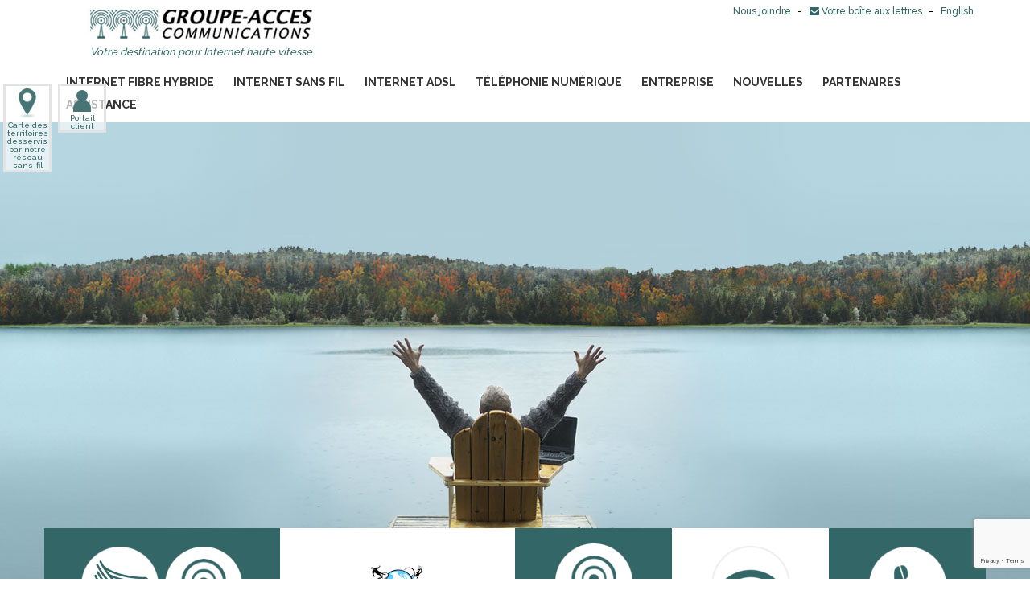

--- FILE ---
content_type: text/html; charset=UTF-8
request_url: https://acces.com/
body_size: 17600
content:
<html lang="fr">
<head> <title>GROUPE ACCES communications</title> <meta name="format-detection" content="telephone=no" /> <meta name="viewport" content="width=device-width" /> <meta http-equiv="X-UA-Compatible" content="IE=edge" /> <meta charset="utf-8" /> <link rel="apple-touch-icon" sizes="57x57" href="/icon/apple-icon-57x57.png" /> <link rel="apple-touch-icon" sizes="60x60" href="/icon/apple-icon-60x60.png" /> <link rel="apple-touch-icon" sizes="72x72" href="/icon/apple-icon-72x72.png" /> <link rel="apple-touch-icon" sizes="76x76" href="/icon/apple-icon-76x76.png" /> <link rel="apple-touch-icon" sizes="114x114" href="/icon/apple-icon-114x114.png" /> <link rel="apple-touch-icon" sizes="120x120" href="/icon/apple-icon-120x120.png" /> <link rel="apple-touch-icon" sizes="144x144" href="/icon/apple-icon-144x144.png" /> <link rel="apple-touch-icon" sizes="152x152" href="/icon/apple-icon-152x152.png" /> <link rel="apple-touch-icon" sizes="180x180" href="/icon/apple-icon-180x180.png" /> <link rel="icon" type="image/png" sizes="192x192" href="/icon/android-icon-192x192.png" /> <link rel="icon" type="image/png" sizes="32x32" href="/icon/favicon-32x32.png" /> <link rel="icon" type="image/png" sizes="96x96" href="/icon/favicon-96x96.png" /> <link rel="icon" type="image/png" sizes="16x16" href="/icon/favicon-16x16.png" /> <link rel="manifest" href="/icon/manifest.json" /> <meta name="msapplication-TileColor" content="#ffffff" /> <meta name="msapplication-TileImage" content="/icon/ms-icon-144x144.png" /> <meta name="theme-color" content="#ffffff" /> <link rel="icon" href="/icon/favicon.ico" type="image/x-icon" /> <meta property="og:url" content="https://acces.com/" /> <meta property="og:type" content="website" /> <meta property="og:title" content="" /> <meta property="og:description" content="GROUPE-ACCES communications est votre partenaire de choix si votre objectif est de fournir à vos clients des solutions fiables et sûres qui donnent des résultats. Grâce à notre service à la clientèle hors pair, nous aidons les petites et moyennes entreprises au Canada et aux Etats-Unis à tirer pleinement profit de l’Internet." /> <meta property="og:image" content="" /> <meta property="twitter:card" content="summary_large_image" /> <meta property="twitter:title" content="" /> <meta property="twitter:description" content="GROUPE-ACCES communications est votre partenaire de choix si votre objectif est de fournir à vos clients des solutions fiables et sûres qui donnent des résultats. Grâce à notre service à la clientèle hors pair, nous aidons les petites et moyennes entreprises au Canada et aux Etats-Unis à tirer pleinement profit de l’Internet." /> <meta property="twitter:image" content="https://acces.com/" /> <link rel="stylesheet" href="https://fonts.googleapis.com/css?family=Lato:300,400,700,900" /> <link rel="stylesheet" href="https://maxcdn.bootstrapcdn.com/bootstrap/3.3.7/css/bootstrap.min.css" /> <link rel="stylesheet" href="https://cdnjs.cloudflare.com/ajax/libs/font-awesome/4.7.0/css/font-awesome.min.css" /> <link rel="stylesheet" href="https://ajax.googleapis.com/ajax/libs/jqueryui/1.12.1/themes/smoothness/jquery-ui.css"> <link href="/css/style.css?v=2022060901" type="text/css" rel="stylesheet" media="screen" /> <link href="/css/home.css?v=2022060901" rel="stylesheet" /> <base href="https://acces.com/" /> <!--[if lt IE 10]>
    <div style="background: #212121; padding: 10px 0; box-shadow: 3px 3px 5px 0 rgba(0,0,0,.3); clear: both; text-align:center; position: relative; z-index:1;"><a href="http://windows.microsoft.com/en-US/internet-explorer/"><img src="/images/ie8-panel/warning_bar_0000_us.jpg" border="0" height="42" width="820" alt="You are using an outdated browser. For a faster, safer browsing experience, upgrade for free today."></a></div>
    <script src="/js/html5shiv.min.js"></script>
    <![endif]--> </head><body>
<div class="wrapper">
	<header id="header"> <div class="container_fluid hidden-xs hidden-md hidden-lg" id="topNavSmWrap"> <nav class="pull-right" id="topNavSm"> <ul> <li class="nav-item"> <a target="_self" href="/fr/contact/"> 
    Nous joindre
  </a> </li> <li class="topNavSep hidden-xs">-</li> <li class="nav-item"> <a target="_self" href="/fr/mailbox/"> <i class="fa fa-envelope" aria-hidden="true"></i>
    Votre boîte aux lettres
  </a> </li> <li class="topNavSep hidden-xs">-</li> <li class="nav-item"> <a target="_self" href="/en/">English</a> </li></ul> </nav> </div> <div class="container"> <div class="row"> <div class="col-lg-4 col-md-4 col-sm-12 col-xl-12"> <div id="logo"> <a href="/fr/"><img src="/images/logoGac.jpg" alt="GROUPE ACCES communications" title="GROUPE ACCES communications" /></a> </div> <div id="slogan">Votre destination pour Internet haute vitesse</div> </div> <div class="col-lg-8 col-md-8 col-sm-12 col-xl-12 hidden-xs hidden-sm"> <nav class="pull-right" id="topNav"> <ul> <li class="nav-item"> <a target="_self" href="/fr/contact/"> 
    Nous joindre
  </a> </li> <li class="topNavSep hidden-xs">-</li> <li class="nav-item"> <a target="_self" href="/fr/mailbox/"> <i class="fa fa-envelope" aria-hidden="true"></i>
    Votre boîte aux lettres
  </a> </li> <li class="topNavSep hidden-xs">-</li> <li class="nav-item"> <a target="_self" href="/en/">English</a> </li></ul> </nav> </div> </div> </div> <div class="container"> <div class="row"> <div class="col-lg-12 col-md-12 col-sm-12 col-xl-12"> <nav class="main-nav"> <div class="navbar-header"> <button class="navbar-toggle" type="button" data-toggle="collapse" data-target="#navbar-main"> <span class="sr-only">Toggle navigation</span> <span class="icon-bar"></span> <span class="icon-bar"></span> <span class="icon-bar"></span> </button> </div> <div class="navbar-collapse collapse" id="navbar-main"> <ul class="nav navbar-nav hidden-xs"> <li class="nav-item"> <a target="_self" href="/fr/internet-fibre-hybride/">
    Internet Fibre hybride
  </a> </li> <li class="nav-item"> <a target="_self" href="/fr/internet-sans-fil/">
    Internet sans fil
  </a> </li> <li class="nav-item"> <a target="_self" href="/fr/internet-dsl/">
    Internet ADSL
  </a> </li> <li class="nav-item"> <a target="_self" href="/fr/voip/">
    Téléphonie numérique
  </a> </li> <li class="nav-item"> <a target="_self" href="/fr/entreprise/">
    Entreprise
  </a> </li> <li class="nav-item"> <a target="_self" href="/fr/nouvelles/">
    Nouvelles
  </a> </li> <li class="nav-item"> <a target="_self" href="/fr/partenaires/">
    Partenaires
  </a> </li> <li class="nav-item"> <a target="_self" href="/fr/assistance/">
    Assistance
  </a> </li></ul> <ul class="nav navbar-nav hidden-lg hidden-md hidden-sm"> <li class="nav-item"> <a target="_self" href="/fr/internet-fibre-hybride/">
    Internet Fibre hybride
  </a> </li> <li class="nav-item"> <a target="_self" href="/fr/internet-sans-fil/">
    Internet sans fil
  </a> </li> <li class="nav-item"> <a target="_self" href="/fr/internet-dsl/">
    Internet ADSL
  </a> </li> <li class="nav-item"> <a target="_self" href="/fr/voip/">
    Téléphonie numérique
  </a> </li> <li class="nav-item"> <a target="_self" href="/fr/entreprise/">
    Entreprise
  </a> </li> <li class="nav-item"> <a target="_self" href="/fr/nouvelles/">
    Nouvelles
  </a> </li> <li class="nav-item"> <a target="_self" href="/fr/partenaires/">
    Partenaires
  </a> </li> <li class="nav-item"> <a target="_self" href="/fr/assistance/">
    Assistance
  </a> </li> <li class="nav-item"> <a target="_self" href="/fr/contact/"> 
    Nous joindre
  </a> </li> <li class="topNavSep hidden-xs">-</li> <li class="nav-item"> <a target="_self" href="/fr/mailbox/"> <i class="fa fa-envelope" aria-hidden="true"></i>
    Votre boîte aux lettres
  </a> </li> <li class="topNavSep hidden-xs">-</li> <li class="nav-item"> <a target="_self" href="/en/">English</a> </li></ul> </div> </nav> </div> </div> </div> </header><div id="home"></div><section id="cta"> <div class="container"> <div class="row"> <div class="col-lg-3 col-md-3 col-sm-6 col-xs-6 ctaBox" id="boxFiber"> <div class="icon"> <a href="/fr/internet-fibre-hybride/"> <img src="/images/iconFiber.png" alt="Internet Fibre hybride" title="Internet Fibre hybride" /> <img src="/images/iconBroadband.png" alt="Internet Fibre hybride" title="Internet Fibre hybride" /> </a> </div> <h4><a href="/fr/internet-fibre-hybride/">Internet Fibre hybride</a></h4> <h5>jusqu'à 100 Mbps illimitée<br />Disponiblilité : Nous contacter<br />Location gratuite d'un routeur</h5> </div> <div class="col-lg-3 col-md-3 col-sm-6 col-xs-6 ctaBox" id="boxFilau"> <div class="icon"> <a href="/fr/filau/"> <img src="/images/iconFilau.png" alt="FILAU" title="FILAU" /> </a> </div> <h5>jusqu'à 20 Mbps<br />Disponible : Laurentides, Québec<br />Location gratuite d'un routeur</h5> </div> <div class="col-lg-2 col-md-2 col-sm-6 col-xs-6 ctaBox" id="boxBroadband"> <div class="icon"> <a href="/fr/internet-sans-fil/"> <img src="/images/iconBroadband.png" alt="Internet sans fil" title="Internet sans fil" /> </a> </div> <h4><a href="/fr/internet-sans-fil/">Internet sans fil</a></h4> <h5>jusqu'à 20 Mbps<br />Disponible : Laurentides, Québec<br />Location gratuite d'un routeur</h5> </div> <div class="col-lg-2 col-md-2 col-sm-6 col-xs-6 ctaBox" id="boxDsl"> <div class="icon"> <a href="/fr/internet-dsl/"><img src="/images/iconDsl.png" alt="Internet VDSL/ADSL" title="Internet VDSL/ADSL" /></a> </div> <h4><a href="/fr/internet-dsl/">Internet VDSL/ADSL</a></h4> <h5>Vitesse jusqu'à 50 Mbps<br />Disponible : Québec, Ontario</h5> </div> <div class="col-lg-2 col-md-2 col-sm-6 col-xs-6 ctaBox" id="boxVoip"> <div class="icon"> <a href="/fr/voip/"> <img src="/images/iconVoip.png" alt="Téléphonie numérique" title="Téléphonie numérique" /> </a> </div> <h4><a href="/fr/voip/">Téléphonie numérique</a></h4> <h5>Longues distances inclus<br />en amérique du nord</h5> </div> </div> </div> </section><footer> <div class="container"> <nav class="footer-nav"> <div class="navbar-footer"> <button class="navbar-toggle" type="button" data-toggle="collapse" data-target="#navbar-footer"> <span class="sr-only">Toggle navigation</span> <span class="icon-bar"></span> <span class="icon-bar"></span> <span class="icon-bar"></span> </button> </div> <div class="navbar-collapse collapse" id="footerNav"> <ul class="nav navbar-nav"> <li class="nav-item"> <a target="_self" href="/fr/internet-fibre-hybride/">
    Internet Fibre hybride
  </a> </li> <li class="nav-item"> <a target="_self" href="/fr/internet-sans-fil/">
    Internet sans fil
  </a> </li> <li class="nav-item"> <a target="_self" href="/fr/internet-dsl/">
    Internet ADSL
  </a> </li> <li class="nav-item"> <a target="_self" href="/fr/voip/">
    Téléphonie numérique
  </a> </li> <li class="nav-item"> <a target="_self" href="/fr/entreprise/">
    Entreprise
  </a> </li> <li class="nav-item"> <a target="_self" href="/fr/partenaires/">
    Partenaires
  </a> </li> <li class="nav-item"> <a target="_self" href="/fr/assistance/">
    Assistance
  </a> </li></ul> </div> </nav> <div id="bottomPartner"><div class="logo-part"><a href="http://www.canwisp.ca"><img src="/logos/canwisp-f.png" alt="CanWISP" /></a></div><div class="logo-part"><a href="http://www.wispa.org"><img src="/logos/wispa.jpg" alt="WISPA" /></a></div><div class="logo-part"><a href="http://www.cata.ca"><img src="/logos/CATAlliance.jpg" alt="CATAAlliance" /></a></div><div class="logo-part"><img src="/logos/ISP-Canada.jpg" alt="ISP Canada" /></div><div class="logo-part"><a href="http://www.cata.ca/Communities/caip"><img src="/logos/CAIP.jpg" alt="CAIP" /></a></div><div class="logo-part"><a href="http://www.ubnt.com"><img src="/logos/Ubiquity.jpg" alt="Ubiquiti Networks" /></a></div></div> <div id="seo"> <p>Centre Tess inc est une division d’Apertech Communications qui offre les services de télécommunications, énergie, sécurité et surveillance.</p> <p>Elle est soumise aux mêmes conditions générales que <strong>GROUPE-ACCES</strong> <em>communications</em></p> <p><strong>GROUPE-ACCES</strong> <em>communications</em> (division d'Apertech Communications Inc.) est le chef de file au Québec dans le domaine de l'accès à Internet dans les zones rurales.</p> <p>Nous offrons le service Internet presque partout dans les Laurentides, au Québec, en particulier dans les endroits difficiles d'accès.</p> <p><strong>GROUPE-ACCES</strong> est un fournisseur Internet offrant les services haute vitesse sans-fil et Internet haute vitesse par ADSL.</p> <p>La technologie hybride du réseau rend <strong>GROUPE-ACCES</strong> unique parmi les fournisseurs canadiens de service Internet.</p> <p><strong>GROUPE-ACCES</strong> utilise les technologies WiMax, WiMaxx et Wi-Fi pour déployer son réseau. Tous nos points d'accès sont reliés via Montréal par fibre optique de 1000 Mbps à 10 000Mbps.</p> <p><strong>GROUPE-ACCES</strong> a pour objectif d'offrir une connection Internet à haute vitesse via une technologie sans-fil ou ADSL au Québec ou Ontario. Nous désservons les régions où l'accès par câble, DSL ou barrette USB n'est pas accessible. <strong>GROUPE-ACCES</strong> est un fournisseur d'accès à Internet à haute-vitesse pour tout le Québec et l'Ontario. </p> <p><strong>GROUPE-ACCES</strong> est la meilleure alternative aux liens par satellite par sa grande fiabilité et la qualité du signal est moins sujette aux variations de températures.</p> <p><a href="/pdf/Contrat-et-termes-2022.pdf" target="_blank">Contrat de connexion au réseau internet entre Groupe-Acces Communications (Apertech communications Inc.) et Centre Tess inc. et Abonné</a></p> </div> <div class="row"> <div id="remerGroup" class="col-lg-6 col-md-6 col-sm-6 col-xs-12 text-right"> <img src="/images/Groupe_Remer.png" alt="Groupe Remer" title="Groupe Remer" /> </div> <div id="copyright" class="col-lg-6 col-md-6 col-sm-6 col-xs-12 text-left">©2026 <a href="/"><strong>GROUPE-ACCES</strong> Communications</a>. Tous droits réservés.</div> </div> <div id="signature"> <a href="https://jaguar.tech" target="_blank">Une création <img src="/images/jaguar-tech.svg" alt="Jaguar Tech" title="Jaguar Tech" /></a> </div> </div> </footer> <div id="stickyMapLink"> <ul> <li> <a href="/fr/territoires-desservis-reseau-sans-fil/"><img src="/images/iconMap.png" alt="Carte des territoires desservis par notre réseau sans-fil" title="Carte des territoires desservis par notre réseau sans-fil" /><br />Carte des territoires desservis par notre réseau sans-fil</a> </li> <li> <a href="https://monacces.ca/connexion/" target="_blank"><img src="/images/iconPortailClient.png" alt="Portail client" title="Portail client" /><br />Portail client</a> </li> </ul> </div> <div id="processingMask"><img src="/images/processing.gif" alt="Processing..." /></div> <input id="language" value="fr" type="hidden" /> <input id="page" value="home" type="hidden" /> <input id="isValidUser" value="N" type="hidden" /> <script type="text/javascript">var _gaq = _gaq || [];_gaq.push(['_setAccount', 'UA-31346607-1']);_gaq.push(['_trackPageview']);(function () {var ga = document.createElement('script');ga.type = 'text/javascript';ga.async = true;ga.src = ('https:' == document.location.protocol ? 'https://ssl' : 'http://www') + '.google-analytics.com/ga.js';var s = document.getElementsByTagName('script')[0];s.parentNode.insertBefore(ga, s);})();</script> <script type='text/javascript' data-cfasync='false'>window.purechatApi = {
            l: [], t: [], on: function () {
                this.l.push(arguments);
            }
        };
        (function () {
            var done     = false;
            var script   = document.createElement('script');
            script.async = true;
            script.type  = 'text/javascript';
            script.src   = 'https://app.purechat.com/VisitorWidget/WidgetScript';
            document.getElementsByTagName('HEAD').item(0).appendChild(script);
            script.onreadystatechange = script.onload = function (e) {
                if (!done && (!this.readyState || this.readyState == 'loaded' || this.readyState == 'complete')) {
                    var w = new PCWidget({c: '7910894f-30d1-4b3f-8238-fe37047f655d', f: true});
                    done  = true;
                }
            };
        })();</script>
<script src="https://ajax.googleapis.com/ajax/libs/jquery/3.4.1/jquery.min.js"></script> <script src="https://ajax.googleapis.com/ajax/libs/jqueryui/1.12.1/jquery-ui.min.js"></script> <script src="https://maxcdn.bootstrapcdn.com/bootstrap/3.3.7/js/bootstrap.min.js"></script> <script src="https://cdn.jsdelivr.net/npm/jquery-validation-bootstrap-tooltip@0.10.3/jquery-validate.bootstrap-tooltip.min.js"></script> <script src="https://cdnjs.cloudflare.com/ajax/libs/jquery-validate/1.19.0/jquery.validate.min.js"></script> <script src="https://cdnjs.cloudflare.com/ajax/libs/angular.js/1.7.8/angular.min.js"></script> <script src="/js/jquery.autoresize.js"></script> <script src="/js/jquery.maskedinput.min.js"></script> <script src="/js/calculator.js"></script> <script src="/js/icon-captcha.js"></script> <script src="https://www.google.com/recaptcha/api.js?render=6Ldg7dgUAAAAALFMs8CNOWn8YumTx2u8pi315yh_"></script> <script src="/js/js_fr.js?v=2022060901"></script> <script src="/js/js.js?v=2022060901"></script> <script src="https://cdnjs.cloudflare.com/ajax/libs/jquery-validate/1.19.0/localization/messages_fr.min.js"></script> <script src="https://cdnjs.cloudflare.com/ajax/libs/angular.js/1.7.8/i18n/angular-locale_fr-ca.js"></script>
</div>
</body>
</html>

--- FILE ---
content_type: text/html; charset=utf-8
request_url: https://www.google.com/recaptcha/api2/anchor?ar=1&k=6Ldg7dgUAAAAALFMs8CNOWn8YumTx2u8pi315yh_&co=aHR0cHM6Ly9hY2Nlcy5jb206NDQz&hl=en&v=PoyoqOPhxBO7pBk68S4YbpHZ&size=invisible&anchor-ms=20000&execute-ms=30000&cb=poxn79fei409
body_size: 48687
content:
<!DOCTYPE HTML><html dir="ltr" lang="en"><head><meta http-equiv="Content-Type" content="text/html; charset=UTF-8">
<meta http-equiv="X-UA-Compatible" content="IE=edge">
<title>reCAPTCHA</title>
<style type="text/css">
/* cyrillic-ext */
@font-face {
  font-family: 'Roboto';
  font-style: normal;
  font-weight: 400;
  font-stretch: 100%;
  src: url(//fonts.gstatic.com/s/roboto/v48/KFO7CnqEu92Fr1ME7kSn66aGLdTylUAMa3GUBHMdazTgWw.woff2) format('woff2');
  unicode-range: U+0460-052F, U+1C80-1C8A, U+20B4, U+2DE0-2DFF, U+A640-A69F, U+FE2E-FE2F;
}
/* cyrillic */
@font-face {
  font-family: 'Roboto';
  font-style: normal;
  font-weight: 400;
  font-stretch: 100%;
  src: url(//fonts.gstatic.com/s/roboto/v48/KFO7CnqEu92Fr1ME7kSn66aGLdTylUAMa3iUBHMdazTgWw.woff2) format('woff2');
  unicode-range: U+0301, U+0400-045F, U+0490-0491, U+04B0-04B1, U+2116;
}
/* greek-ext */
@font-face {
  font-family: 'Roboto';
  font-style: normal;
  font-weight: 400;
  font-stretch: 100%;
  src: url(//fonts.gstatic.com/s/roboto/v48/KFO7CnqEu92Fr1ME7kSn66aGLdTylUAMa3CUBHMdazTgWw.woff2) format('woff2');
  unicode-range: U+1F00-1FFF;
}
/* greek */
@font-face {
  font-family: 'Roboto';
  font-style: normal;
  font-weight: 400;
  font-stretch: 100%;
  src: url(//fonts.gstatic.com/s/roboto/v48/KFO7CnqEu92Fr1ME7kSn66aGLdTylUAMa3-UBHMdazTgWw.woff2) format('woff2');
  unicode-range: U+0370-0377, U+037A-037F, U+0384-038A, U+038C, U+038E-03A1, U+03A3-03FF;
}
/* math */
@font-face {
  font-family: 'Roboto';
  font-style: normal;
  font-weight: 400;
  font-stretch: 100%;
  src: url(//fonts.gstatic.com/s/roboto/v48/KFO7CnqEu92Fr1ME7kSn66aGLdTylUAMawCUBHMdazTgWw.woff2) format('woff2');
  unicode-range: U+0302-0303, U+0305, U+0307-0308, U+0310, U+0312, U+0315, U+031A, U+0326-0327, U+032C, U+032F-0330, U+0332-0333, U+0338, U+033A, U+0346, U+034D, U+0391-03A1, U+03A3-03A9, U+03B1-03C9, U+03D1, U+03D5-03D6, U+03F0-03F1, U+03F4-03F5, U+2016-2017, U+2034-2038, U+203C, U+2040, U+2043, U+2047, U+2050, U+2057, U+205F, U+2070-2071, U+2074-208E, U+2090-209C, U+20D0-20DC, U+20E1, U+20E5-20EF, U+2100-2112, U+2114-2115, U+2117-2121, U+2123-214F, U+2190, U+2192, U+2194-21AE, U+21B0-21E5, U+21F1-21F2, U+21F4-2211, U+2213-2214, U+2216-22FF, U+2308-230B, U+2310, U+2319, U+231C-2321, U+2336-237A, U+237C, U+2395, U+239B-23B7, U+23D0, U+23DC-23E1, U+2474-2475, U+25AF, U+25B3, U+25B7, U+25BD, U+25C1, U+25CA, U+25CC, U+25FB, U+266D-266F, U+27C0-27FF, U+2900-2AFF, U+2B0E-2B11, U+2B30-2B4C, U+2BFE, U+3030, U+FF5B, U+FF5D, U+1D400-1D7FF, U+1EE00-1EEFF;
}
/* symbols */
@font-face {
  font-family: 'Roboto';
  font-style: normal;
  font-weight: 400;
  font-stretch: 100%;
  src: url(//fonts.gstatic.com/s/roboto/v48/KFO7CnqEu92Fr1ME7kSn66aGLdTylUAMaxKUBHMdazTgWw.woff2) format('woff2');
  unicode-range: U+0001-000C, U+000E-001F, U+007F-009F, U+20DD-20E0, U+20E2-20E4, U+2150-218F, U+2190, U+2192, U+2194-2199, U+21AF, U+21E6-21F0, U+21F3, U+2218-2219, U+2299, U+22C4-22C6, U+2300-243F, U+2440-244A, U+2460-24FF, U+25A0-27BF, U+2800-28FF, U+2921-2922, U+2981, U+29BF, U+29EB, U+2B00-2BFF, U+4DC0-4DFF, U+FFF9-FFFB, U+10140-1018E, U+10190-1019C, U+101A0, U+101D0-101FD, U+102E0-102FB, U+10E60-10E7E, U+1D2C0-1D2D3, U+1D2E0-1D37F, U+1F000-1F0FF, U+1F100-1F1AD, U+1F1E6-1F1FF, U+1F30D-1F30F, U+1F315, U+1F31C, U+1F31E, U+1F320-1F32C, U+1F336, U+1F378, U+1F37D, U+1F382, U+1F393-1F39F, U+1F3A7-1F3A8, U+1F3AC-1F3AF, U+1F3C2, U+1F3C4-1F3C6, U+1F3CA-1F3CE, U+1F3D4-1F3E0, U+1F3ED, U+1F3F1-1F3F3, U+1F3F5-1F3F7, U+1F408, U+1F415, U+1F41F, U+1F426, U+1F43F, U+1F441-1F442, U+1F444, U+1F446-1F449, U+1F44C-1F44E, U+1F453, U+1F46A, U+1F47D, U+1F4A3, U+1F4B0, U+1F4B3, U+1F4B9, U+1F4BB, U+1F4BF, U+1F4C8-1F4CB, U+1F4D6, U+1F4DA, U+1F4DF, U+1F4E3-1F4E6, U+1F4EA-1F4ED, U+1F4F7, U+1F4F9-1F4FB, U+1F4FD-1F4FE, U+1F503, U+1F507-1F50B, U+1F50D, U+1F512-1F513, U+1F53E-1F54A, U+1F54F-1F5FA, U+1F610, U+1F650-1F67F, U+1F687, U+1F68D, U+1F691, U+1F694, U+1F698, U+1F6AD, U+1F6B2, U+1F6B9-1F6BA, U+1F6BC, U+1F6C6-1F6CF, U+1F6D3-1F6D7, U+1F6E0-1F6EA, U+1F6F0-1F6F3, U+1F6F7-1F6FC, U+1F700-1F7FF, U+1F800-1F80B, U+1F810-1F847, U+1F850-1F859, U+1F860-1F887, U+1F890-1F8AD, U+1F8B0-1F8BB, U+1F8C0-1F8C1, U+1F900-1F90B, U+1F93B, U+1F946, U+1F984, U+1F996, U+1F9E9, U+1FA00-1FA6F, U+1FA70-1FA7C, U+1FA80-1FA89, U+1FA8F-1FAC6, U+1FACE-1FADC, U+1FADF-1FAE9, U+1FAF0-1FAF8, U+1FB00-1FBFF;
}
/* vietnamese */
@font-face {
  font-family: 'Roboto';
  font-style: normal;
  font-weight: 400;
  font-stretch: 100%;
  src: url(//fonts.gstatic.com/s/roboto/v48/KFO7CnqEu92Fr1ME7kSn66aGLdTylUAMa3OUBHMdazTgWw.woff2) format('woff2');
  unicode-range: U+0102-0103, U+0110-0111, U+0128-0129, U+0168-0169, U+01A0-01A1, U+01AF-01B0, U+0300-0301, U+0303-0304, U+0308-0309, U+0323, U+0329, U+1EA0-1EF9, U+20AB;
}
/* latin-ext */
@font-face {
  font-family: 'Roboto';
  font-style: normal;
  font-weight: 400;
  font-stretch: 100%;
  src: url(//fonts.gstatic.com/s/roboto/v48/KFO7CnqEu92Fr1ME7kSn66aGLdTylUAMa3KUBHMdazTgWw.woff2) format('woff2');
  unicode-range: U+0100-02BA, U+02BD-02C5, U+02C7-02CC, U+02CE-02D7, U+02DD-02FF, U+0304, U+0308, U+0329, U+1D00-1DBF, U+1E00-1E9F, U+1EF2-1EFF, U+2020, U+20A0-20AB, U+20AD-20C0, U+2113, U+2C60-2C7F, U+A720-A7FF;
}
/* latin */
@font-face {
  font-family: 'Roboto';
  font-style: normal;
  font-weight: 400;
  font-stretch: 100%;
  src: url(//fonts.gstatic.com/s/roboto/v48/KFO7CnqEu92Fr1ME7kSn66aGLdTylUAMa3yUBHMdazQ.woff2) format('woff2');
  unicode-range: U+0000-00FF, U+0131, U+0152-0153, U+02BB-02BC, U+02C6, U+02DA, U+02DC, U+0304, U+0308, U+0329, U+2000-206F, U+20AC, U+2122, U+2191, U+2193, U+2212, U+2215, U+FEFF, U+FFFD;
}
/* cyrillic-ext */
@font-face {
  font-family: 'Roboto';
  font-style: normal;
  font-weight: 500;
  font-stretch: 100%;
  src: url(//fonts.gstatic.com/s/roboto/v48/KFO7CnqEu92Fr1ME7kSn66aGLdTylUAMa3GUBHMdazTgWw.woff2) format('woff2');
  unicode-range: U+0460-052F, U+1C80-1C8A, U+20B4, U+2DE0-2DFF, U+A640-A69F, U+FE2E-FE2F;
}
/* cyrillic */
@font-face {
  font-family: 'Roboto';
  font-style: normal;
  font-weight: 500;
  font-stretch: 100%;
  src: url(//fonts.gstatic.com/s/roboto/v48/KFO7CnqEu92Fr1ME7kSn66aGLdTylUAMa3iUBHMdazTgWw.woff2) format('woff2');
  unicode-range: U+0301, U+0400-045F, U+0490-0491, U+04B0-04B1, U+2116;
}
/* greek-ext */
@font-face {
  font-family: 'Roboto';
  font-style: normal;
  font-weight: 500;
  font-stretch: 100%;
  src: url(//fonts.gstatic.com/s/roboto/v48/KFO7CnqEu92Fr1ME7kSn66aGLdTylUAMa3CUBHMdazTgWw.woff2) format('woff2');
  unicode-range: U+1F00-1FFF;
}
/* greek */
@font-face {
  font-family: 'Roboto';
  font-style: normal;
  font-weight: 500;
  font-stretch: 100%;
  src: url(//fonts.gstatic.com/s/roboto/v48/KFO7CnqEu92Fr1ME7kSn66aGLdTylUAMa3-UBHMdazTgWw.woff2) format('woff2');
  unicode-range: U+0370-0377, U+037A-037F, U+0384-038A, U+038C, U+038E-03A1, U+03A3-03FF;
}
/* math */
@font-face {
  font-family: 'Roboto';
  font-style: normal;
  font-weight: 500;
  font-stretch: 100%;
  src: url(//fonts.gstatic.com/s/roboto/v48/KFO7CnqEu92Fr1ME7kSn66aGLdTylUAMawCUBHMdazTgWw.woff2) format('woff2');
  unicode-range: U+0302-0303, U+0305, U+0307-0308, U+0310, U+0312, U+0315, U+031A, U+0326-0327, U+032C, U+032F-0330, U+0332-0333, U+0338, U+033A, U+0346, U+034D, U+0391-03A1, U+03A3-03A9, U+03B1-03C9, U+03D1, U+03D5-03D6, U+03F0-03F1, U+03F4-03F5, U+2016-2017, U+2034-2038, U+203C, U+2040, U+2043, U+2047, U+2050, U+2057, U+205F, U+2070-2071, U+2074-208E, U+2090-209C, U+20D0-20DC, U+20E1, U+20E5-20EF, U+2100-2112, U+2114-2115, U+2117-2121, U+2123-214F, U+2190, U+2192, U+2194-21AE, U+21B0-21E5, U+21F1-21F2, U+21F4-2211, U+2213-2214, U+2216-22FF, U+2308-230B, U+2310, U+2319, U+231C-2321, U+2336-237A, U+237C, U+2395, U+239B-23B7, U+23D0, U+23DC-23E1, U+2474-2475, U+25AF, U+25B3, U+25B7, U+25BD, U+25C1, U+25CA, U+25CC, U+25FB, U+266D-266F, U+27C0-27FF, U+2900-2AFF, U+2B0E-2B11, U+2B30-2B4C, U+2BFE, U+3030, U+FF5B, U+FF5D, U+1D400-1D7FF, U+1EE00-1EEFF;
}
/* symbols */
@font-face {
  font-family: 'Roboto';
  font-style: normal;
  font-weight: 500;
  font-stretch: 100%;
  src: url(//fonts.gstatic.com/s/roboto/v48/KFO7CnqEu92Fr1ME7kSn66aGLdTylUAMaxKUBHMdazTgWw.woff2) format('woff2');
  unicode-range: U+0001-000C, U+000E-001F, U+007F-009F, U+20DD-20E0, U+20E2-20E4, U+2150-218F, U+2190, U+2192, U+2194-2199, U+21AF, U+21E6-21F0, U+21F3, U+2218-2219, U+2299, U+22C4-22C6, U+2300-243F, U+2440-244A, U+2460-24FF, U+25A0-27BF, U+2800-28FF, U+2921-2922, U+2981, U+29BF, U+29EB, U+2B00-2BFF, U+4DC0-4DFF, U+FFF9-FFFB, U+10140-1018E, U+10190-1019C, U+101A0, U+101D0-101FD, U+102E0-102FB, U+10E60-10E7E, U+1D2C0-1D2D3, U+1D2E0-1D37F, U+1F000-1F0FF, U+1F100-1F1AD, U+1F1E6-1F1FF, U+1F30D-1F30F, U+1F315, U+1F31C, U+1F31E, U+1F320-1F32C, U+1F336, U+1F378, U+1F37D, U+1F382, U+1F393-1F39F, U+1F3A7-1F3A8, U+1F3AC-1F3AF, U+1F3C2, U+1F3C4-1F3C6, U+1F3CA-1F3CE, U+1F3D4-1F3E0, U+1F3ED, U+1F3F1-1F3F3, U+1F3F5-1F3F7, U+1F408, U+1F415, U+1F41F, U+1F426, U+1F43F, U+1F441-1F442, U+1F444, U+1F446-1F449, U+1F44C-1F44E, U+1F453, U+1F46A, U+1F47D, U+1F4A3, U+1F4B0, U+1F4B3, U+1F4B9, U+1F4BB, U+1F4BF, U+1F4C8-1F4CB, U+1F4D6, U+1F4DA, U+1F4DF, U+1F4E3-1F4E6, U+1F4EA-1F4ED, U+1F4F7, U+1F4F9-1F4FB, U+1F4FD-1F4FE, U+1F503, U+1F507-1F50B, U+1F50D, U+1F512-1F513, U+1F53E-1F54A, U+1F54F-1F5FA, U+1F610, U+1F650-1F67F, U+1F687, U+1F68D, U+1F691, U+1F694, U+1F698, U+1F6AD, U+1F6B2, U+1F6B9-1F6BA, U+1F6BC, U+1F6C6-1F6CF, U+1F6D3-1F6D7, U+1F6E0-1F6EA, U+1F6F0-1F6F3, U+1F6F7-1F6FC, U+1F700-1F7FF, U+1F800-1F80B, U+1F810-1F847, U+1F850-1F859, U+1F860-1F887, U+1F890-1F8AD, U+1F8B0-1F8BB, U+1F8C0-1F8C1, U+1F900-1F90B, U+1F93B, U+1F946, U+1F984, U+1F996, U+1F9E9, U+1FA00-1FA6F, U+1FA70-1FA7C, U+1FA80-1FA89, U+1FA8F-1FAC6, U+1FACE-1FADC, U+1FADF-1FAE9, U+1FAF0-1FAF8, U+1FB00-1FBFF;
}
/* vietnamese */
@font-face {
  font-family: 'Roboto';
  font-style: normal;
  font-weight: 500;
  font-stretch: 100%;
  src: url(//fonts.gstatic.com/s/roboto/v48/KFO7CnqEu92Fr1ME7kSn66aGLdTylUAMa3OUBHMdazTgWw.woff2) format('woff2');
  unicode-range: U+0102-0103, U+0110-0111, U+0128-0129, U+0168-0169, U+01A0-01A1, U+01AF-01B0, U+0300-0301, U+0303-0304, U+0308-0309, U+0323, U+0329, U+1EA0-1EF9, U+20AB;
}
/* latin-ext */
@font-face {
  font-family: 'Roboto';
  font-style: normal;
  font-weight: 500;
  font-stretch: 100%;
  src: url(//fonts.gstatic.com/s/roboto/v48/KFO7CnqEu92Fr1ME7kSn66aGLdTylUAMa3KUBHMdazTgWw.woff2) format('woff2');
  unicode-range: U+0100-02BA, U+02BD-02C5, U+02C7-02CC, U+02CE-02D7, U+02DD-02FF, U+0304, U+0308, U+0329, U+1D00-1DBF, U+1E00-1E9F, U+1EF2-1EFF, U+2020, U+20A0-20AB, U+20AD-20C0, U+2113, U+2C60-2C7F, U+A720-A7FF;
}
/* latin */
@font-face {
  font-family: 'Roboto';
  font-style: normal;
  font-weight: 500;
  font-stretch: 100%;
  src: url(//fonts.gstatic.com/s/roboto/v48/KFO7CnqEu92Fr1ME7kSn66aGLdTylUAMa3yUBHMdazQ.woff2) format('woff2');
  unicode-range: U+0000-00FF, U+0131, U+0152-0153, U+02BB-02BC, U+02C6, U+02DA, U+02DC, U+0304, U+0308, U+0329, U+2000-206F, U+20AC, U+2122, U+2191, U+2193, U+2212, U+2215, U+FEFF, U+FFFD;
}
/* cyrillic-ext */
@font-face {
  font-family: 'Roboto';
  font-style: normal;
  font-weight: 900;
  font-stretch: 100%;
  src: url(//fonts.gstatic.com/s/roboto/v48/KFO7CnqEu92Fr1ME7kSn66aGLdTylUAMa3GUBHMdazTgWw.woff2) format('woff2');
  unicode-range: U+0460-052F, U+1C80-1C8A, U+20B4, U+2DE0-2DFF, U+A640-A69F, U+FE2E-FE2F;
}
/* cyrillic */
@font-face {
  font-family: 'Roboto';
  font-style: normal;
  font-weight: 900;
  font-stretch: 100%;
  src: url(//fonts.gstatic.com/s/roboto/v48/KFO7CnqEu92Fr1ME7kSn66aGLdTylUAMa3iUBHMdazTgWw.woff2) format('woff2');
  unicode-range: U+0301, U+0400-045F, U+0490-0491, U+04B0-04B1, U+2116;
}
/* greek-ext */
@font-face {
  font-family: 'Roboto';
  font-style: normal;
  font-weight: 900;
  font-stretch: 100%;
  src: url(//fonts.gstatic.com/s/roboto/v48/KFO7CnqEu92Fr1ME7kSn66aGLdTylUAMa3CUBHMdazTgWw.woff2) format('woff2');
  unicode-range: U+1F00-1FFF;
}
/* greek */
@font-face {
  font-family: 'Roboto';
  font-style: normal;
  font-weight: 900;
  font-stretch: 100%;
  src: url(//fonts.gstatic.com/s/roboto/v48/KFO7CnqEu92Fr1ME7kSn66aGLdTylUAMa3-UBHMdazTgWw.woff2) format('woff2');
  unicode-range: U+0370-0377, U+037A-037F, U+0384-038A, U+038C, U+038E-03A1, U+03A3-03FF;
}
/* math */
@font-face {
  font-family: 'Roboto';
  font-style: normal;
  font-weight: 900;
  font-stretch: 100%;
  src: url(//fonts.gstatic.com/s/roboto/v48/KFO7CnqEu92Fr1ME7kSn66aGLdTylUAMawCUBHMdazTgWw.woff2) format('woff2');
  unicode-range: U+0302-0303, U+0305, U+0307-0308, U+0310, U+0312, U+0315, U+031A, U+0326-0327, U+032C, U+032F-0330, U+0332-0333, U+0338, U+033A, U+0346, U+034D, U+0391-03A1, U+03A3-03A9, U+03B1-03C9, U+03D1, U+03D5-03D6, U+03F0-03F1, U+03F4-03F5, U+2016-2017, U+2034-2038, U+203C, U+2040, U+2043, U+2047, U+2050, U+2057, U+205F, U+2070-2071, U+2074-208E, U+2090-209C, U+20D0-20DC, U+20E1, U+20E5-20EF, U+2100-2112, U+2114-2115, U+2117-2121, U+2123-214F, U+2190, U+2192, U+2194-21AE, U+21B0-21E5, U+21F1-21F2, U+21F4-2211, U+2213-2214, U+2216-22FF, U+2308-230B, U+2310, U+2319, U+231C-2321, U+2336-237A, U+237C, U+2395, U+239B-23B7, U+23D0, U+23DC-23E1, U+2474-2475, U+25AF, U+25B3, U+25B7, U+25BD, U+25C1, U+25CA, U+25CC, U+25FB, U+266D-266F, U+27C0-27FF, U+2900-2AFF, U+2B0E-2B11, U+2B30-2B4C, U+2BFE, U+3030, U+FF5B, U+FF5D, U+1D400-1D7FF, U+1EE00-1EEFF;
}
/* symbols */
@font-face {
  font-family: 'Roboto';
  font-style: normal;
  font-weight: 900;
  font-stretch: 100%;
  src: url(//fonts.gstatic.com/s/roboto/v48/KFO7CnqEu92Fr1ME7kSn66aGLdTylUAMaxKUBHMdazTgWw.woff2) format('woff2');
  unicode-range: U+0001-000C, U+000E-001F, U+007F-009F, U+20DD-20E0, U+20E2-20E4, U+2150-218F, U+2190, U+2192, U+2194-2199, U+21AF, U+21E6-21F0, U+21F3, U+2218-2219, U+2299, U+22C4-22C6, U+2300-243F, U+2440-244A, U+2460-24FF, U+25A0-27BF, U+2800-28FF, U+2921-2922, U+2981, U+29BF, U+29EB, U+2B00-2BFF, U+4DC0-4DFF, U+FFF9-FFFB, U+10140-1018E, U+10190-1019C, U+101A0, U+101D0-101FD, U+102E0-102FB, U+10E60-10E7E, U+1D2C0-1D2D3, U+1D2E0-1D37F, U+1F000-1F0FF, U+1F100-1F1AD, U+1F1E6-1F1FF, U+1F30D-1F30F, U+1F315, U+1F31C, U+1F31E, U+1F320-1F32C, U+1F336, U+1F378, U+1F37D, U+1F382, U+1F393-1F39F, U+1F3A7-1F3A8, U+1F3AC-1F3AF, U+1F3C2, U+1F3C4-1F3C6, U+1F3CA-1F3CE, U+1F3D4-1F3E0, U+1F3ED, U+1F3F1-1F3F3, U+1F3F5-1F3F7, U+1F408, U+1F415, U+1F41F, U+1F426, U+1F43F, U+1F441-1F442, U+1F444, U+1F446-1F449, U+1F44C-1F44E, U+1F453, U+1F46A, U+1F47D, U+1F4A3, U+1F4B0, U+1F4B3, U+1F4B9, U+1F4BB, U+1F4BF, U+1F4C8-1F4CB, U+1F4D6, U+1F4DA, U+1F4DF, U+1F4E3-1F4E6, U+1F4EA-1F4ED, U+1F4F7, U+1F4F9-1F4FB, U+1F4FD-1F4FE, U+1F503, U+1F507-1F50B, U+1F50D, U+1F512-1F513, U+1F53E-1F54A, U+1F54F-1F5FA, U+1F610, U+1F650-1F67F, U+1F687, U+1F68D, U+1F691, U+1F694, U+1F698, U+1F6AD, U+1F6B2, U+1F6B9-1F6BA, U+1F6BC, U+1F6C6-1F6CF, U+1F6D3-1F6D7, U+1F6E0-1F6EA, U+1F6F0-1F6F3, U+1F6F7-1F6FC, U+1F700-1F7FF, U+1F800-1F80B, U+1F810-1F847, U+1F850-1F859, U+1F860-1F887, U+1F890-1F8AD, U+1F8B0-1F8BB, U+1F8C0-1F8C1, U+1F900-1F90B, U+1F93B, U+1F946, U+1F984, U+1F996, U+1F9E9, U+1FA00-1FA6F, U+1FA70-1FA7C, U+1FA80-1FA89, U+1FA8F-1FAC6, U+1FACE-1FADC, U+1FADF-1FAE9, U+1FAF0-1FAF8, U+1FB00-1FBFF;
}
/* vietnamese */
@font-face {
  font-family: 'Roboto';
  font-style: normal;
  font-weight: 900;
  font-stretch: 100%;
  src: url(//fonts.gstatic.com/s/roboto/v48/KFO7CnqEu92Fr1ME7kSn66aGLdTylUAMa3OUBHMdazTgWw.woff2) format('woff2');
  unicode-range: U+0102-0103, U+0110-0111, U+0128-0129, U+0168-0169, U+01A0-01A1, U+01AF-01B0, U+0300-0301, U+0303-0304, U+0308-0309, U+0323, U+0329, U+1EA0-1EF9, U+20AB;
}
/* latin-ext */
@font-face {
  font-family: 'Roboto';
  font-style: normal;
  font-weight: 900;
  font-stretch: 100%;
  src: url(//fonts.gstatic.com/s/roboto/v48/KFO7CnqEu92Fr1ME7kSn66aGLdTylUAMa3KUBHMdazTgWw.woff2) format('woff2');
  unicode-range: U+0100-02BA, U+02BD-02C5, U+02C7-02CC, U+02CE-02D7, U+02DD-02FF, U+0304, U+0308, U+0329, U+1D00-1DBF, U+1E00-1E9F, U+1EF2-1EFF, U+2020, U+20A0-20AB, U+20AD-20C0, U+2113, U+2C60-2C7F, U+A720-A7FF;
}
/* latin */
@font-face {
  font-family: 'Roboto';
  font-style: normal;
  font-weight: 900;
  font-stretch: 100%;
  src: url(//fonts.gstatic.com/s/roboto/v48/KFO7CnqEu92Fr1ME7kSn66aGLdTylUAMa3yUBHMdazQ.woff2) format('woff2');
  unicode-range: U+0000-00FF, U+0131, U+0152-0153, U+02BB-02BC, U+02C6, U+02DA, U+02DC, U+0304, U+0308, U+0329, U+2000-206F, U+20AC, U+2122, U+2191, U+2193, U+2212, U+2215, U+FEFF, U+FFFD;
}

</style>
<link rel="stylesheet" type="text/css" href="https://www.gstatic.com/recaptcha/releases/PoyoqOPhxBO7pBk68S4YbpHZ/styles__ltr.css">
<script nonce="ny4j1w9Xnsnail2wp0XJnA" type="text/javascript">window['__recaptcha_api'] = 'https://www.google.com/recaptcha/api2/';</script>
<script type="text/javascript" src="https://www.gstatic.com/recaptcha/releases/PoyoqOPhxBO7pBk68S4YbpHZ/recaptcha__en.js" nonce="ny4j1w9Xnsnail2wp0XJnA">
      
    </script></head>
<body><div id="rc-anchor-alert" class="rc-anchor-alert"></div>
<input type="hidden" id="recaptcha-token" value="[base64]">
<script type="text/javascript" nonce="ny4j1w9Xnsnail2wp0XJnA">
      recaptcha.anchor.Main.init("[\x22ainput\x22,[\x22bgdata\x22,\x22\x22,\[base64]/[base64]/[base64]/[base64]/cjw8ejpyPj4+eil9Y2F0Y2gobCl7dGhyb3cgbDt9fSxIPWZ1bmN0aW9uKHcsdCx6KXtpZih3PT0xOTR8fHc9PTIwOCl0LnZbd10/dC52W3ddLmNvbmNhdCh6KTp0LnZbd109b2Yoeix0KTtlbHNle2lmKHQuYkImJnchPTMxNylyZXR1cm47dz09NjZ8fHc9PTEyMnx8dz09NDcwfHx3PT00NHx8dz09NDE2fHx3PT0zOTd8fHc9PTQyMXx8dz09Njh8fHc9PTcwfHx3PT0xODQ/[base64]/[base64]/[base64]/bmV3IGRbVl0oSlswXSk6cD09Mj9uZXcgZFtWXShKWzBdLEpbMV0pOnA9PTM/bmV3IGRbVl0oSlswXSxKWzFdLEpbMl0pOnA9PTQ/[base64]/[base64]/[base64]/[base64]\x22,\[base64]\\u003d\\u003d\x22,\[base64]/Dp37DhG1ZNg1dw6xTE2JYwpM3GsOAbsKDwpHDjnfDvcKgwoXDg8KawodSbiPCoFZ3wqc5PcOGwovChlpjC1fCl8KmM8OeOBQhw7rCmU/[base64]/Cg2jDnnLCvsKPRkBVwrI5STrCul3DmQDCqcK5JDRjwqbDolPCvcO6w5PDhcKZESURe8O5woTCnyzDi8KxMWl6w74cwo3Dql3DrghDGsO5w6nClcOxIEvDpMKMXDnDoMOdUyjCmsOHWVnCvE8qPMKORMObwpHCq8KCwoTCulzDo8KZwo10S8OlwodXwrnCinXCiS/DncKfKgjCoArCtMOzMELDk8OEw6nCqmZEPsO4Ww/DlsKCfMOTZMK8w7YkwoF+woLCgcKhworCscKUwposwqnCvcOpwr/[base64]/DlyrDozDCq8OjwoY6Py3DgEnDqMKlRMOUw4M+w6UMw6TCrsOjwpRzUDHCjQ9KQQkcwofDu8KDFsOZwp7CvT5ZwpUzAzfDqsO4QMOqCMK4esKDw7XCmHFbw57CnMKqwr5xwpzCuUnDkMKIcMO2w59lwqjCmw/CsVpbdxDCgsKHw6FeUE/CmE/DlcKpcW3DqiopBS7Dvh/Dm8ORw5IZaC1LM8OYwp7ClkdnwoHCtcOVw7UcwpdUw6NTwp0UD8Ktw67CvMOIw6sEOilzfcK6TGjCtcKoAsKLw7Eaw58Owr8MFkwXwo7CsMO8w4nDmWJ/w7FUwqFXw581wp3CqEjCiTHDsMOMXxPCqsOTVkvCn8KQLGXCtMOERUR0Rmx/wqzDkTskwqYfw7ZQw5oLw5ZbbDTCuVwmOMOvw4TClsOoTsK5YiDDrW88w5o7wrzCmsOdRX53w4zDq8KjOUnDscKrw7PCtG/DkMKQw4I+AcKiw71xYw7Dn8K/wqLDuTzCuAfDlcOtLljCssKDTiTDrcOhw70NwqnCth1GwpLCnHbDhRzDisO7w63Dj0IMw4fDtcKnw7PDhWjCksKDw5vDrsOva8KcYAU/C8OGeRlQOHBlw7lJw7TDgCvDjFfDsMOtOTzDrC/ClsOqJsKAwo7CvcKzw49Rw4bDjm7ChlovVmUXw5XDmx7DgsO9wofCmsKVQMOvw48mDDAdwrAAJGliFjZ7F8ObOBPDmMOHWw4hwqYrw7nDqMK/dMK+TBbChwV/wrNNIC/CsGAXc8O8wpLDo3fCv1hjB8OdSCopwqHDh3oCwoQyRMKsw7vCicO6KsKAwp/DnVDCpGV8wr5OwrTDrMONwrJ5NsKZwovDqsK3w6BrFsOvX8KiIHLCvyfDssK3w79vTcOHM8K1w453AcKEw5/CoAMrw4fDtAPDmRkyGjwEwrYaOcK6w7/DqgnDn8Kqw5fCjy0kDMKAHsOmTC3DixfChUM8JiDCgkthF8KCUBTCvMKfw45WTgvClkbDpXXCksOQJMObI8OUwpvCrsKFwqovUl9Vwq/DqsOeDsOXcwMrw6FAw5/CkwZbwrjDhsKUw73DpcO0wrdNPRplDcOpWsKzw4vCq8ORCwzDmMOQw4AeK8KvwpYGw64dw5fDuMOPBcK8emVELcO1Wl7CtsOBNXFEw7MOwr5xJcOJe8KjOB8Ow5FDwr/[base64]/DucKuw6gywpTCh0QyCMOfd0sxwotZNMKcRgnCtcKkRg/DgnMxwrNkbsKaCMOBw61ZXMKleyfDgXl3wrYlwqJYbAp0cMKoacKzwrdBVsKVa8OdSmN6wpLCgxTDpcKBwrBlCF0tRz06w4TDv8OYw4fCvsOqfF/[base64]/CisKXQCrCjcKFw4l0w7XCizU0AcK4w7h0ITfDssOmO8OTF3vCpTwrZE12Z8OwJ8KrwqoBFcO8wrzCsy48w6LCjsObw5LDnMKhw7vCl8K3asKFccOPw7xUfcKrw51eM8Oiw5fCgcKtYsObwocoI8Kuwp0/wpvCj8KrLsOGHkHDug0xU8KPw4sMw7xdw5p3w4R4wpjCry8EWMKIIsOtwo8Zw4XCqcOYUcKJQXHCvMKgw5rCncO0w7wGEsKWwrTDoBMYRsKiwrA+cldLbMOAwrRMGxtMwrwOwqdHwr/DiMKCw41Sw49zw6bCmSd3dcK4w7rCssKmw53DlijCrsKvMhc8w5giF8Kmw4R5FX/CrWDCkFBfwpvDvCnDvFXDkMOeQsOYwpxiwq/CjXXCiGPDvcKpNyDDvcO1XsKZw4/DoUJtJS/DvsOXZQHCmnd9w7/DpsK4T3rDtMOEwoM9woU9PMO/AMK3fVPCpFPCiWslw7EDUl3CosOKw6HCk8K0wqPCnMO3wph2woliwrPCkMKNwrPCucOewp4uw5XCuxTDn2h7w5zDmcKtw6nDnsO6woDDnsKAV23ClMK/dkMSLsK5L8K/CwjCqsKQw5VKw5HCvsKVworDlBZ8ccKNE8Oiw6/ChsKLCD/CtDNfw4PDucKRw67Do8Kdwo0/w78lwr3CmsOiw7vDlcKJKsKwXzLDs8KSCMKSfm7DtcKdSXLCusOGSWrCucK2ZMOiN8OEw4lAwqkNw6Z0w6/DgmnCmsOWUMK9w7LDvg/CnAQmEC7CtF8gQX3DvAvCm0bDr27Dj8Kcw7Qxw7nCiMObw5gVw5kkUFo1wpI3OsO2bcO0F8KDwo0ew403w6PCsT/[base64]/ChRvCvxPDl1pRwqzCt2DDvzZOwogrwqvClCnCjsKHw688KmkbKcK/w5rCpMOTw5jDtcOYwoPCmlkOXMOfw45xw6bDhMKyf2t/wrzDiUl/[base64]/DowlUXcOVFjHCk8OcwrjDisKJwovDiUV6eyYKYSJhBMKWwq1cBlDDksKHD8Klfj3Ch0/CnWfCq8OYw6DDuTHDi8KZw6DCncOeMcKUH8OIPhLDtGQ9MMKLwpXDpsKEwqfDqsK9w5xIwqVgw77Di8KJR8KLwpnCjkDCu8KlQFPDhcOYwrsdJzPCucKpKsOTI8K0w77CvcKHSBDCvXLCpcKCw5sPw4VrwpFUXEU5DCFzw57CsAHDtglKXzYKw6h3YgIBMMO/JVNTw7E0PAsqwoIhfcKzSsKkR2bDkE/DscOQwr7Dsx/DosOdJRJ1LV3Di8Okw4PCqMKDa8OxDcOqw7bCp1vDrMK2OGvCn8O/CsORw6DCgcOgHS/DhwnDtULCu8OFccOcNcOzX8OMwqETOcORwrnCncOJUxnCgg0gw7TCt10Dw5Fqw4/DsMODwrAFBMKywr3Dok/Ds0PDmcKMKWB+esO2w5fDiMKnFmYSw4LDl8KzwqJnN8OOw67DglF1wrbChVQHwo3CiWkLwpFmQMKgwroSwppYcMO5PEXCiCpZWcKrwqHDksOGw7LCicK2w6NkTmvCm8OnwrfCgQUQdMOew65WTcODw556TsOBwoDDgQBswodFwpLCiD1pccOKwq/Dg8KiK8KxwrLDtsKiNMOWw4DChCN9R28kfnjCusOpw4dJMsO0IzZ4w47CqEjDkx7CpF8qT8K/w7AdQsKQwpwqwqnDhsONKETDi8K/[base64]/DhwDClUotYsOIDcKTKFzDvSLDijY4CsK8wpDCtMO8w5IUVsOnKcKLwpnCqsKxNGnCpcOEwpwbwopAw4PCnMOBN0TCjsKlC8OWw4fClMKLwocMwpcUPAPDqMK0e27ChjfCtW4YMV9yX8KTw6DClFIUBnPDvsO7PMOyDsOfDhkwTVweDQ/CvUfDh8Ktw5rCtcKQwq9uw5rDmQbCgh7CvxzCj8O8w6zCusOHwpIawrwLIx5xYFNiw4DDoWPDoC/[base64]/DlhILXcKUw64QLcOvIMOJTcKmdhRuH8K2FsOhOVECaktIw7pGw67DoFJkR8KLGWYiwpxsEHHCtBLCtsO1wr0cwqXCl8Kpwp3Dk1HDoAAVw4YtJcOdw6ZQwr3DuMObE8KHw5XCgzpAw5c5KcKQw4V8ZFgxw7/DvMKhIMO1w58GbgjCncOCTsKRw5HDpsOPwql9LsOvwpXCusK+V8KQXQ7DjsOywq7CqBbCjQ/ClMKCwpDCo8Ovf8O8wozCocO/VWPCq03DknbDjMOWwpsdwofDtyp/[base64]/[base64]/[base64]/[base64]/Dol00bMKzScOdwrbDmcORC8Oqwq/DhWvCpcOGCk9YchRkR2/DgBjDusKHHsKNG8O3V33DsmIpMzc7H8OCw5E4w6vDuxMOBAheFsOdwoMZcn1oYwdOw7BQwqwDLV5ZIMKkw6drwrw4RXs/AlZScUfCt8OJbE8jwpbDs8K0csKIIGLDrT/CnC8aeCLDp8KzX8KTcsOVwqPDknDDjRdywofDrCXCpMK3wrI7VsO9w75NwqIswqzDr8O4wrbDh8KqEcOUGAshGsKFIV0JScKPw7DDshDClcONwrPCssO6CDbClAM0GsOPFy3ClcOLGMOPZHHChsK1a8KHWcOZwp/[base64]/CrMOuEyl9woNxGhvDjsKtG8Kmwr/DvcK/w5fDrDgEw67CkcKFwrI1w4jCr2HChcOsw5DCrsKhwqocORfCsHN6Z8K9A8KoRcKkBsOYeMO/[base64]/DlsKzKMO9w7/Dqg9QTgE8XcO+VsKILFXCkcKfAcKHw6R+QMKLwrIMZcKBwqwkdnDDocOUw7vCrsOrw7oHXytSwp7DoUg3D0/CoiIqwrB+wr/DrHxXwq0gOgpbw78KwpvDm8Knw4bDtS1rw44tGcKWw4t7EMKqw7rCh8OwfcK4w6Z0C0IYwrbCpcOvVz/CnMOxw74PwrrDlwcrw7JANMOnw7HCiMK9N8KwIh3CpwdgV1jCrMKkDGfDhG/DgMKlwrvDocOiw7AWDBLCjWzCsnBBwqFAYcKPB8K5Ak7DqcOjwoEFwqY9JWDChXDCjsKUPjxxISIiF1LCgsKxwr8nw4zCi8K2wowzIBYjKUwJc8OkUsKcw4Job8KFw6YWwo1uw6bDgibDtRTCisK7GWI6w6fCoBlPwo/[base64]/DiCvCq3QDwpw6cjPCk8OyfcKEwoTCksKgwobClRAud8O1Vy/Dh8KDw5nCqSzCvCzCgMOeT8OnT8Oew7EAwp/Cp01nGGxxwrlmwpxdfmljdVt5w4JJwr9Sw5fDkGkIHVPCtsKpw6taw68ew6TClsK/wr3Dh8KwQsORdl1Jw7pCw70Sw5Qgw6ItwrnDtAPCumvCtcOdw49pKVRPwqbDi8Knc8OrQFoiwr8EGgALTsOKbhgTG8OSC8OKw7XDvcK2dFnCksO5YwpNUnhNw7XCiDDDk3DCuVw5S8KKRCXCsWF4B8KEHsOXW8OIw5LDnMKRAkYcw67DkcOBwoowTksOfm/CgWE6w6LCrsOcRXTCuWoeHBTDu3HDj8KAPSBDOUrCiW1zw6okwonChcOewrfDlHrDu8KrM8O4w6XCtz8vwrfDtlHDhVg1DU/CojhFwqVFFsOZw4B0w5xRwrcjw78Fw7FVG8KSw6wOwojDqjg8NBHCs8KBSMO8PcOjw5I7PMOvfQ3CulhywpnDjTDDv2Rmwqgtw4cnDAUVAQbChhbCgMOSEsOuZxjDqcKyw41xKRR9w5HCmcKNcAzDghd+w5/Di8K2wozCl8K9ZcKTc21VbCR6wpQtwpJgw5R3wqrCo0zDvkjCvCZVw4/DgX93w4JqR2RZw7XCkBDCq8KDLykOEXbDoDDCr8KILQ/DgsOOw5pRcEYPwrQ/eMKjE8KjwqcHw7UJUsKxMsKhwrkBwpvCmWXCvMKkwoYGRsKcw7BwRDLCu1BPZcOWaMO/VcOtV8K0NHLDtyzDuWzDpFvDqC7DssOjw5h3wp5nw5XCnsKbw6jDl3law7RNGsK1w4bCicK/[base64]/DrkB9wpDCsGPDjiA6wog2EcOvwrnCj8OHw4rCisOUEHzDhBESw6XDqMK/[base64]/CnsO6b3jCtMOQw7zDp2TCkjjDgcO5eUc8QsK7w5hdw5vDrUHDlMOtDcK0Wg3DtmvDo8KJM8OfLBcOw7otRsOFwowaOsOBAXgLw5jCiMKLwpRywqw2QWHDoV8AwprDjsKHwozCo8KfwrN/IzrCksKgJHctwr3DksKbIykXcsOdwo3CjUzDlcKbW29awo7CvcKgGcObTFHCicKDw6HDmMKdw7TDpH8hw6JHWTJxw6FQFm8PATnDqcOVPkTCjEbDmFDDgsKfW2zCg8KwbT3CknHCkmYCLMOXwrbClG7DvQ8GHkDCslbDtcKHwrscBFAOY8OBQsOUwqrCuMOTPxPDhR/DucONOcOHwpvDq8KXeErDjETDhyVqw7/[base64]/[base64]/CusKtNUrDpcOGw43Cq0bClMK8N8K1NMOnw7R8wqBxwovDvCLCsm/[base64]/[base64]/[base64]/B8OBw50xDGk+U2MKSXA6f8OZw4BXUyDDv03CkSMkP0/CmcOkw40WaCtkwp0hGVpBHlZ1w6ZYwostwqpewpPCgynDshTCuz/CrRDDsmxGTys5dyXCizIsQcOvwrPDiT/CjcKtd8OdAcOzw77CscK6CsKaw4J2wrzDqXTCnMKQWGMHUHtmwp0wE15Nw5Y8w6ZCRsKZTsOywokiTXzCsjHCrnrCoMOEwpJkRxRDw5PCscKaOsO+GsKWwo/DgsOBRE9QBS3CuyTCisKUaMO7bcKjInHCqsK1asO2e8KGCsOHwrnDjT7DkQQNdMOJw7fCjR/DmCYewrHDh8Okw6zCsMKiL1rChcOIw7ouw4fClMOww5vDqx/DscKYwrbCuxvCpcKpw7LDi3LDgcKxMhDCpMOKwr7DqXrDlzbDux8Nw4x6DcOjdsOGwoHCvTTCgsOBw4xQeMKawrLCgcKTVTgIwoXDkHXDqMKrwqQowrIYIMKTP8KjGcOxMA4zwrFWCsKzwpTCiVDCvBlTwpzCssKVJMOzw690XsK/[base64]/CncO+C8OuwpYjKcKgKmPDl8O7CsKEFBXDgFfCmsO0w4bCtFbDncKGI8O0w5XCiRwpFynCvBAuwp3DnMKhYMOcbcKsHcK8w4rDoX7ClcOwwpPCssK/HVZiwovCqcKcwq/CjDYFasOXw5/ClDlfwqjDp8Klw6/DicOPwqjDrMOhEcODw4/CokPDpDDCgzhQw59bwrXDuEsvwoHClcKGwrbCrUhLMxsnJcOLWsOnUMOcbcONCFFvw5N3w6Y9wps/[base64]/DocKEMnsCw78sG0LDnmHDtsOKU8KZwq7DgmrDhMOFw7Fkw5kqwqVUwpRCw7fCgChzw5sYRxJ4woTDi8K4w7zDv8KPwpvDmMKYw7A+XEAEZ8KLwrU1S054NitZLX7DrMOxw5YTMMOow4c/UMKyYWbCqyjDu8KXwrPDmGInw6rDoBRiIcOKw47DgXl+AsOdfS7Dr8K9w57CtMKhOcKJJsKcwrPCvUfDmS09RW7DhMKyVMK3wrfCnGTDscKVw45ww6bDrETCjl/[base64]/w7DDp8ODwr5aR8OuXyfDlsOGwqxqKsKcwrXCn8OXa8KVw45Aw6x1w5hJwp7DpsKvw4IMw7LCpkfDkW4jw6bDiUPClzI8C0bCuyLDqcOEw63Dqn7CisKcwpLCrU/Do8OPQ8Ogw6nCk8OjVh9Pwo7DmMO3AxvCmX4rw4fDoQ8WwqUOKHnDlD1lw7EJMwTDuErDvWzCsAFBF3cpMsOJw7ldBMKFMy3CucOLwp3DnMOYQcO1V8KMwrjDmizDmMODbk8dw6DDvyjDtcKVFcOIGcOIw6LDj8KAG8KOw6/CnsOgb8ORw4LCv8KWw5XCv8OedRd0w7TDrAXDvcK3w6JbdMKsw5IIYcOzAMOWIy3CusOkGcOzcsKtwqEQWsKTwpLDn3VjwpkWDG04C8OwcWzCokcSA8OoasOdw4LDgAHCnUbDjEcfw5LCt2dsw7nCviZHFRjDu8KOw5oqw5U1KjjCjjJiwpXCvl04Nn/[base64]/DhMOVwqJCwqwNKsOYLzfDuB3Dlz8iw6V6w5bDjsK6w7DCsU0yIUJ3dsOcOMOjDcKvw47DgSdSwo/DnsOqexcTZMOYYsKYwprDs8OaLAHDjcK6w6oww7gERyXDpsKsQh7DpEJyw5nDgMKEaMK9w5TCs38Zw4DDrcKXB8KDAsOWwpoPDEDCgFcbMFlgwrTCtzYBDsKPw5bCtT/DqcOawooeEALCuk/CqMO3wrRSKVh3wrA/[base64]/CicOqw43DgsK8FREhw7PDu0vClU46w4EmH8O3w7U/w6FSXcKKwoPCpQvCjQ99wofCrMKQDy3Dl8ONw5AVOcKlNCfDj2rDhcKuw4HDlBzCnMKTUyjDi2fDoh9EL8KAw5kBwrE8w4oKw5hmwrJkOiNxAFpvasKkw73Do8Kec0nDo3PCisOkw5dEwr7CkcKNLB/CsV1sfMOYOsOFBinCrgUtPcO2LxXCvRTDtlMBwrJjf1bDtxRmw7AVWx3DsS7DgcOAVQ7DpmvCoXbDm8OtbkkoNzdmwoB0w5M9wr1ZNhZ/w7zDtcOrwqPDmDxKw6Q/worDh8OTw6o3w67DtMORZEs8wplVNxNdwqvDlk1lbsOewrHCoVZ8V3LCrVJNw5DCjk5Dw5DCvcOuWRFgfz7DkibCnzAvaiwDw7Ijw4EkFMKYw5XCqcKTG2VbwpwLVE/CtMKewrkfwqB/woLCvlrCtMKSPSHCszRuY8K/PCrDoHQWXsKSwqZzBn9naMOyw59IPMKsN8OtWlgDAkzCj8OIbcOPRl3CqMO+MT3Ckw7CnzkHwqrDsj0QasOFwofDvmMJHG4pw5nDscKpflAfK8OxC8Kmw4bDvnLDvcOnacKVw4VFwo3Cg8OBw6DDo3TDqFvCucOgwpTCpUbCl0HChMKJw4AQw4hmwpVMeQ8Lw5/[base64]/DzHCj8KZFsK0X8ONw5FKMAMdwpRCw6/Dj05xw5rCqcKzd8OQJcKWbcK3UkLDhnFkAi/DkcKIwrN7Q8Oqw6/DqsKmYXLCjj/DgsOFE8KAwr8FwoLDscOOwo/DgsKzQsOfw63CnHUyeMOqwqvCnMO7M1fDt2kpGsOKP1x1w47Dj8OrWl3DoCsXesORwphZYVVsfCTDs8K0w6xoQsO/ASHCqGTDlcK8w4d7wqAFwrbDg2zDiWA3wpXCtMKSw6BnIcKQScK0PXXCrsK5Ewknw6J4f00lTFDDmcK0wqUhNAxbDsKxw7XCj1DDksKhw6B/w4xwwqTDksORKGwdYsOHIzzCoTfDgcOww6hHNH7Dr8KWSG/Cu8Kkw64Jw45KwotCN3jDsMONFMKqV8KnXXtYwrHDtmd5LA7CnFJ9IMKjPQlTwpPCsMOsBzbDlMODG8K/w6vDq8O1EcONw7Rjw5DCr8KVFcOgw6zCisK6YsK3AHTCsDfDhA1hUcOgw6TDgcOhw74Pw7k+KcOWw7hGPhLDuFpGOcOzAsKZEzkUw6JSbMOtXMKlwq7CuMKwwqJdcBXCs8O3wpjCohbDjR/DrMOmNMOnwqLCm3/Clj7Dpy7Cki0NwpNHF8OdwrjCsMOQw74WwrvDpcOJaQRSw7ZTcMK8XWJ1w5ouw7/Cowd8anLDlC7Dm8ONwrlLf8Oqw4Etw6wgwpvDg8OcJ29Aw6/Cl2w0LMKsZMK5FsOUw4bCnXIHSMKAwozCisOqNEl0w7HDp8OwwrwddcO9w4HCtmcrYmPDqTTDkMOdw5wdw5jDjcKRwoXDtjTDl2XCkSDDhMKawqlmw4JKecKRwrBiYSJ3UsKvInVLBcKswoJkw5zCjijDtV/DvHLDscKrwr/DsGzDnMK3w7rDlWfDtsKtw5nChSIKw4gqw7xiwpcaZFVVFMKOw6YdwpHDocObwpvCssKEYDLDksKVZRI2QsKEVsOlV8Kcw7dRCcKUwrMvDE7DucKdw7HCqkFrw5LDjzXDihvCuhcZPF9IwpbCsRPCrMOYW8KhwrYsDsKoFcO5wprCgmlsU3YTKsKlw5UrwqVlw7R3wp/[base64]/[base64]/DiMORLcOVCn8MNUdAwo/CnwU0w5/DpXjCumlqwrHClcOWw5nDrBnDt8KBGn8ANsKRw4bDgQd2wqbDn8OGw4nDkMOHGi3Crj5GJwtObSrDrivCl2XDvgk6w68/w7jDo8O/YGg6w6XDlsOVw6A+blTDgsKbDsOsSMOWHcKSwrlAJW8Qw5FMw6fDpkDDp8KHa8KCw63DtMKPw6LDsjJmLmpZw49ECcKJw6UjBHnDuRfCgcOVw5fDmcKXwofCgMO9FT/[base64]/IsKrw6U1KCzDrnDDssOqwqANScOIR8KCOyjDr8KewpASwrnDhwHCp33CiMOHw6RXw7dVG8K5wrLDq8O0IcKNbcOxwp3Ds28xw4NWDDJEwqs9wrYOwqoTWyEfwq/[base64]/DqzbDiiNZw4QbPsO9wohEwqnDhMOgw7BZRUUTw7vCj8KdZnbClsOScsKiw7M6w4c5PcOeEcO7L8KGw5oERMO4EBXChlMrZGp4w5zDpUlYw7vCocK/d8KAUsOywqjDnsOBCHHDicODI30rw7HCtsOxd8KlB2zDpsK9dAHChcKBwqhNw5BIwoDDocKRdlIqCMO+RgLCn2VdXsKHOj/DsMOUwowmOBbCqgHDqSXCpUjCrStww5BDw5DCrnvCuRdgaMOZZB0jw7zDtMOuMVLCuA/Cr8OOw40QwqQNw68XQg/CnD3CgMKew7dbwpgiNCslw4AsKMOhTsOsYsOowrZOw6fDgik4w7vDqcK0SjDCiMKww6ZOwoDCl8K3JcOOQ3/[base64]/DhRbCphDDljVIdsKfw546w4RLw7QYw7NlwqfCsyvDtV1yYSZBUGvDp8ODWsOHZ13CqcKPw4BtIR9mI8OVwq4wNVIwwrsIG8KnwpAXGBbCiWnCqsOBw6FPS8KnOcOPwp3CscKAwogRLMKsaMOFYMKew7k6XMO5GgN/HcK2MgvDgsOmw6V4FMOrJwTDnsKMwofDj8OTwrtkWVF5B0gcwqzCojkTw6gCaFnDnyHDmMKpKsOfw4rDmy9pRX/[base64]/acOEw74Tw4YSYsOUwpkebVVDElBAYMKDRTIUL1VhwpLDj8OAw45/w71pw40+wo9+GAs7W2XDk8OJw74+H2LDnsO1S8Kmw6vDncOtSMKlTgHDjmnCqiUNwrfDg8OxTgXCssKETMKawogCw77DlAIFwpJ1JWIuwqDDpz/ChsO9NsOww7fDscO3w4PCpD3Dj8KxRsOQwoVqwrLDjsKHwovCqsKsKcO/RndREsKHJ3jCtSbDr8KUbsOywoXDuMK/IC89wqnDrMOnwpJaw6fClxHDtMOfw63DuMKXw5zCi8OdwpksNiZHNzjDsXYKw6ctwpJ7AV1fYW/[base64]/w5gTdTl7w61xw7vCs3FFVsK2w4rDsMO1DcKDw7Zgwp9twqx/[base64]/[base64]/Dgj5OUsK1wpIkf1rCmsKqwox5IVAWQMOfw4fDggrDiMOvwp0oWEbCg3pXwrBPwpwYWcK0dU3Cq0fDqsK2w6NkwoRdRCHCqMO2T1bDk8OewqvCnMO9bw9JLcKSw7PClU4DK04BwrNJGinDnyzCmSNxDsOsw59Sw6jDuHTDqlrCoTjDllbCmh/[base64]/w5/CpsKwwq13w7Eiwq7DjMKFGsOgwpzCqgxpw44UwpR8w57CqsKOw5MZw5xbCcOuIjHDv0DDt8K4w7ojw4YRw6Ilw7QWcR1rV8K5AMK1w4YsGHvDhHbDssOKS0wVDcKBGnVhw7USwqbDjsOsw7/DjsKyUcKlKcO2UWzCncKgLsKgw6vCo8OhBMO1wp7CoXPDkUrDjlvDgDUxIMKSGcOCej7DvMKOIV0Ow4HCtTjCll4IwpjCvcKzw4k7w6/Cm8O7E8K2McKdMsOQwosqOivCkX9fdAfCv8OhUQw+BcKBwqcXwowDY8OXw7Zww71wwpZNf8O8G8Kow7UjCA1gw5w0wr3DrcO/ecO1bD/CqcOXw7tywqLDlcKJfcKKw73DpcOewo05wqrCq8OmAX3Dqm0mwoDDpMOCPUY8bsO+KWbDncK5wqRSw4XDk8ODwpA4wqbDkC1Pw7NMw6U/[base64]/[base64]/CvcKBayzDmBwPXsO4VsOIwoDCsMOMTRoDMsKgw6vCjj/DrsKHw5fDt8O+fsKzDCsVSToawp7CpXB/wpvDk8KTwqRvwqEKw7vDtiPCncKRV8KOwrVoWRQqK8OawoAnw4bCisO9wqxMJsK3HsK7anPDrsKuw5DDkAvCocK1XMOzYMO4KUVFUAIOwp1uw5UVw6/[base64]/Cils9w4YIWcO0CTIqw6DCt8O3wqbDihorAMOxw6BVHWUTwoTDpsKYwqXDrsOOw5rCkcO7w7DCpsKDSGkywq/CuQsmJE/[base64]/[base64]/wrvCqVvCkkDChsOaw4LCii84PMOcw5s6UBvCiMKQLGo/w5QDBcOAEjZjT8O8wqJrWMKyw5rDjk7Ds8KIwqkCw5hSOsO0w58kd1M4ZB5ZwpY7cxXCj2ELw4vDnsK/V2Nzb8KTAMKtHBQIwprCmU8mUQs1QsKAwonDukoywqNDw70hMBDDi3DCncK4KsKuwrbDtsO1wrvDgcOkGBvCssK3RRLCqcO2wrFOwqTDr8K4wrpUFMOjwp5Kwrx3wrPClnl6w59sWcKywo0TY8Kcw6fCjcO6woUVwojDucOXR8K/[base64]/Dm20tL8OLwp/CgMOGw6nDu8OUw7J0w5LDr8K2wqtNw4zCocK3wqDCpsKrejo8w4rCoMO4w5fDmwxKOwtMw6HDgcOYOF3DpGPDkMOvUl/CicKHYsKEwovDqMOUw53CvsKqwp9bw6MfwrNQw67Dk3/[base64]/CoVrCg8O/FyvCnRQRwrppw6oxw5zCl8KTwoMvBcKLQQ/CsTHCvw3ChxDDmngEw4DDisKrHy8Qw54IbMOvw5MXfMOuTlt5U8OQMsObR8Ktwp3CjH7DtXsxDcOvHhbCvsKlwrXDr3E6wqdiEMOdIsOAw7nDsRlyw4nDgkFYw6/DtcK/wq/Do8OmwrDCpFbCjgpgw5/Cny3Cm8KOHmgkw5PDssK/IWfDs8KtwosBFWrDiHzCosKRwrHCk1UPw7TCujrCjsOhw5UiwrIyw53DtTchNsKlw57DkUc/O8OpdsKjATDDmMKwai/CjMKRw4crwoQCEzfCisKlwociTMOtwoJ9ZsOBacKzNcOOAThEwpU1wrtKw4XDpU7DmzTChMOswrvCs8OiH8Kpw7PCojzCisO2U8KJCEcYFCQcIcKTwp/DhiAJw77CinnCog/CniNdwrvDiMKMw6kzb1N7wpPCjWXDvMOQP1ojwrZhbcK9wqQvwrxmwoXDp2nDpBFHw7kmw6Qbw4PCn8KVwqTDmcObwrchHcKwwrPCkyzCm8KSUUHCti/ChcOBRl3CoMO4P2fDncKtwpMqOj8VwqnDjkRqUcOLdcO5woXCvSbClsKlBMOdwp/DghJICRDCgCTDpcKFwoRHwoDCisO2wpbCoCPCnMKsw7DCtjILwofCoU/Dr8KaAAU1KgXDncO8ZCbCtMKvw6E2w6/CtmASw4hcw5HCjxXCpMOwwr/[base64]/Dig3Dj8KUw67CgMK6w4xuwoV6NjzDi01Sw6fDpsKHUMKNwonCsMKGwqESI8KWH8KqwoRvw6kAaSAHQjvDkMOnwofDgw/[base64]/DjcOFTFJxw7PDrMO5wpjDosOmFjRuwr0xwpfCgxg3YC/DvSzDp8ORwoLCmkVdCcKpXsOKwpnDjW3Clk/CqcK2KGAFw7Y/Dm3DgcOWR8Otw7fCsk7Ck8KOw5cPYHd1w4TCuMOYwrkLw5vDom3DvyjDnR04w6nDtsKiw6zDisKSwrPDuS0Mw6QNTcKwEUfCnBDDtUwzwqApfHUGVsKfwpdOM3QQeCHCjwLCncKuIsKSdELCkT8uw4p1w6vCgURWw50MVwLChMKBwrR9w7vCpMO/[base64]/[base64]/flJywq4lFE7DtcKuwqLCgcKqwrnCl8K4w7LDgiYOw6LCu0vCvsKOwq8hXBPDvMOvwpzCucKPwqFdw5jDiUh1S0DClk/Cv3Uhc1vDqSQPwqjCogIWP8OcAX4UWcKAwpvDkMOxw6zDm0cAT8KjVMOoMMOCw5ENNcKfHMKfwojDl2LCi8OxwoocwrfDsDkRKiHClcONwq0kHXsPw6Rmw78Hd8KIw7zCvT4Pw4Q0GyDDk8K6w5Nhw5zDnsKZbMOlYwhdMgdtVcOIwq/Ct8KrTTxxw7o4wovCqsKxw4kLw5XCq34Ow4PDqhnCi3DCn8Kawosyw6XCr8Obwrknw6/DscOPwqvDqsOsXcKoDEbDiBcJwq/CrcODw5Jyw67CmsK4w4YfQTjDscOOwokBwq59worCqQ5Iw79EwrzDvGhIwrVXG07CgcKAw6UPKkkIwqHCqMOeDRR1D8KZw4k3wohdbSJ+acOTwoMxP2FnQyw5wpx+XsOmw4QPw4IBw43Cu8KXw7N+P8KuEjLDscOJwqHCrcKDw4ZeOsO2QsOzw5/CkgNNW8KKw7fDrcKmwpkdwqzDgCEMZsKifUkvJMOGw4QhG8OgQMOyOVvCvmhJOMKvXDjDmsOwVRrCq8KBw5nDv8KJFMOtwpTDiF3DhcOtw7rDlh3Dj0LCisO/SMKZw4JiTT58wrE/ATMLw5LCpcKyw5vDvsKOwpnDn8KqwolXfMOXwoHCh8O2wq8vEB3DlGhrEVEZw6kKw6x/w7XCvUzDs0ghMCvCnMO3XQ7DkR7DlcOhTQPCt8KSwrDCv8KCC29LD3NfMcKTw4QsBR7CiHpYw7/Dh0NQwpcvwobDpcKkIMOkwpDDtsKrASrCucOnH8KgwqBkwrTDgMKVFmXDpVM3w67DsGcNY8K2TUZNw4nCo8O3w5bCjMK7DG3CljIkKsK5KsKZd8OUw65hA3fDnMOcw7vDrcOEwrXCicKDw4kBCsKuwq/CjsO3XAfCh8OWTMOzw7BTwqHCkMK0w7dBYMO5b8Kdwpw3w6vCkcK6QCXDtMK5w6XCvlcZw41CHMKswokyVirChMK8IGp/wpbCtwlowpTDgnbCmE/DkyXCsSYqw7vDpcKFwonCv8OcwqI3ZsOgesOIfsKfF0nCvcK4KiJGworDgFRewp0bPQUsIWokwqbCksO8wpTDkcKZwohow6I7Yh8xwqpAW0zCjMOKwo3DjsONw4nDvl7CrXI0w5TCrcOJFMOGfy3DuX/Dr3TCiMK+bhEXEEPCunnCt8KDwpZJVDoyw5LDkz88TGTCs1jDlzFUXxbCiMO5DMO5GE0UwpB4SsOpw6ttDWVvZMK0w7bCi8OIV1dYw77Cp8KLI1xWTsKhAsKWan7CqDQqwoPDrcKUwo0UIQ/DlcKICcKJWVTDjTjDgMKeOBVsO1jCuMKCwph3woMqG8OVV8O3wpjCncKre113w6NwXMONWcK/w6vCl3AaAMKZwpl3QQVcKMKCw4DDn2HDssOvwr7DocK/w5vDvsK8csKKGisnJhbDu8K1w4xWKMOFwq7DlnvDncOswpjCvsKqw6HCq8KmwrbCqcO4wokaw7Iww6jCksKFJHLDrMKWdignw4JVMDwuwqfDmErCnhfClMOsw7k/SFbCsCxkw7XCgl7DtsKNdcKGYMKJXiPDg8KkcXnCg35uUcO3dcOcw70jw6tJMzNbwp1gw5cRaMOoDcKFwo1jGMOZwpvCqMK/ATBaw4ZFwrzDtwtTwovDtcKSPxrDrMK+w4ITE8OyGMK5wqLDh8O6AsOGVwhJwpc6CsOcZsKSw7rDqB5vwqxsGjRlwojDo8KFBsKgwp8Yw7bDgsOfwqfChx5yM8KKQsOHLDXDs1nClsOgwpPDucK3wpLDtMO8ClofwrRkTns0QsOGez3DhMOaVMKyfMKew7/Ctl/CmQgpw4d1w4VZw73DlmdbG8OhwqTDlHUYw75BB8KRworCoMK6w4pHDcKkGA1qw6HDjcKEWcK9XMKUO8OowqEzw6XDiVoBw5AnKAdtw4/DucOkwq7CoERtIMOUwr3Du8KRWsOvJMKTaSIbwqNpw77Cl8Olw4DCgsOncMOtwoFIw7krf8OCwrLCs3t5PcOABMOgwrxKK0zCnVXCo0/CkFXDssKTwql1w7nCtsKhw7UKT2rCgwLDgEYww75ZWV3CvG7Do8KTw6p2OVgMw7HDrsKvw6HDqsOdFi8hwpkNw4VOXB0SQsObTzLDjMK2w6jCtcK5w4HDl8OTwo/DpizCgMO9SQnCgQFKEEkWw7zDkMOkKcObNcKBGTnDjMK9w5ENXsKRJXoqXMK2V8KgEADChUzDm8OnwpbDp8O/d8KHwpjDssKTwq3DkUwWwqEzw7QuYFIyW1lPwqfCjyPCu0LCilHDgDHCtzrDuhHDs8KNw5QFJxXCujNlLsOAwrUhw5LDn8K7wrQaw581PMKfD8KUwrwaDMKawprDpMOqw4tjwoJtw7dmwosRGcOxwp8UTzTCsAYgw4vDqATCh8Oxwo0sO2bCoCRiw7t9wqE/PsOWcsOEwoc5wpxyw4JTwqZublfDpATCrg3DhAZZw6HDtsKtQ8O2w5/[base64]/CnTp6w7bCmcO4wqvDjMKYwpzCocKyIcKuP8KacEkHfMOeO8KaIcK+w5E3wrctZiB2U8Kew7BuVsKzw4HCpcKMw7wCOD7Dp8OLDsOlwrnDs2fDkhQjwrkBwpd+wp4uL8OaY8K8w785QXnDrnfCpW3CkMOlVGddRykbwq/DrEJXFsKpwpt8wppIwpHDjGPDp8O1acKmH8KJKcO0w5EgwqAhWWU+EG94w5s4w70dw5UVQTPDtsKISMOJw5dwwovCusO/w4PCs2BWwoDCn8K8AMKEwpTCvMK9KX3CknjDmMKjwrvDiMK4SMO5JgLCmMKNwoHDoALCt8K1ESHCpsKzUE8/w4s6w7HCkDPDrGnDk8K0w7UQG37Di1DDtsKDTMO1fcOQYsKESD/DnFhHwqZ6QsOpFjJ3YxZlw5rCn8OcPlbDhsKkw4fDjsOSV3dmXjjDgMOSX8KbcTACCR4ewojCngF1w6vDgcOVIxVyw6zDrcK1woRHwogFw6/CqEprwqgtKyxUw4LDhcKDwofCjW/DnhweLsOgFcO+wo/[base64]/MsOqw4LCjsO4SUTDrzdIw7TDs19Gw54IUMO3C8KNKQNSwrB3esOswp3CtcK6PsOkJcKiwo10YVvCt8K/[base64]/DlybChTdSw7DDsnfDncOBacK/wo9kwp7Du8K1wrQXwrjCtsK8w4pSw7xwwovDmsO0w5vCnzDDtwfChcOia2fDj8KbAsOBw7LCtGzCl8Obw5VxVcO/w7YxUMKaKMKbw5FLK8KSw6nCjsOoYzbCsFHDnlYuw7YrW05CIBnDt1/Ci8O2An4Rw48KwpV6w7TDosKYw6YFAMKOw4V2wrpFwrDCvhHDvl7CssK4w4vDulDCgsOdwp/CpTLCqMObcsK7LC7CvWnCvB3CsMKRGlZ1w47DlMO3w6ZETxZDwo3DkGLDs8KCKjLCosKFw7fDp8Kgw6jCiMKlwpZLwoDCgEjChjrDuV/[base64]/A1ByV8Kqwq/DpQrChzvDrMOew6o1woN5wqkOf8KjQsOow75SADMJfn7DulJfTsOpwoJBwp/CrMO+WMK5wrPCn8OTwqPCjsO0ZMKlwoJKdMOhwqfCvsOywpzDp8Oiw6kaFcKHbcOSw5XClsKIw4tkw4/Du8ObT086JBZAw6B+c30Pw5QRw7EGa1XCksKnwqNOwp9GVw3ChcOCbzfChUwEw6vDmcKufyHCviISwqnCpsKXw6zDi8ORw4wMwoIORREMAcOAw5nDnETCqWdGeD3DhMO3I8Oaw6/DqcOzwrfCnMK0wpXCshJzw5xDXsKYF8ORwobDgj1HwosQEcKsJcOMwozDnsOYwo0AMcKNwpJIAcKaXFR/w6DCq8K+w5LDnFdkeVk6EMKNwobDtWVsw6E3e8OQwolWdMKxw73Dt0xIwqc9wr1YwoMgwpbDtWDCj8K/MBvDsQ\\u003d\\u003d\x22],null,[\x22conf\x22,null,\x226Ldg7dgUAAAAALFMs8CNOWn8YumTx2u8pi315yh_\x22,0,null,null,null,1,[21,125,63,73,95,87,41,43,42,83,102,105,109,121],[1017145,159],0,null,null,null,null,0,null,0,null,700,1,null,0,\[base64]/76lBhnEnQkZnOKMAhk\\u003d\x22,0,0,null,null,1,null,0,0,null,null,null,0],\x22https://acces.com:443\x22,null,[3,1,1],null,null,null,1,3600,[\x22https://www.google.com/intl/en/policies/privacy/\x22,\x22https://www.google.com/intl/en/policies/terms/\x22],\x22RE0QCDyuqhfjlZ5YCqmUGQep9xfRgm2b7pzDAnmcv3Q\\u003d\x22,1,0,null,1,1768714169534,0,0,[20,92,219,248],null,[85],\x22RC-QsZEv6LBCpSPrQ\x22,null,null,null,null,null,\x220dAFcWeA6V2pNrZky-iNMdH3o_BxgcjMAGLTG3qiuEUrimGfUnfoLFpkqRxx7OpSZ3qy5dhTly6zLmIMl7nZHFPl40mkWu7co68Q\x22,1768796969591]");
    </script></body></html>

--- FILE ---
content_type: text/css
request_url: https://acces.com/css/style.css?v=2022060901
body_size: 3875
content:
@import url(//maxcdn.bootstrapcdn.com/font-awesome/4.3.0/css/font-awesome.min.css);@import url(//fonts.googleapis.com/css?family=Raleway:400,500,600,700,300);@import url(//maxcdn.bootstrapcdn.com/font-awesome/4.3.0/css/font-awesome.min.css);@import url(//fonts.googleapis.com/css?family=Raleway:400,500,600,700,300);html{font-size:100%}body{margin:0;background:#FFF;font-size:15px}body,td,th,input,textarea,select{font-family:"Raleway",Helvetica,Arial,sans-serif;font-weight:500;font-size:14px;color:#000}*{margin:0;padding:0}header #topNavSmWrap{background:#366;display:table;width:100%}header #topNavSmWrap nav#topNavSm{margin:1px 15px 1px 0}header #topNavSmWrap nav#topNavSm ul{margin:0;padding:0;list-style:none}header #topNavSmWrap nav#topNavSm ul li{padding:0;display:inline;margin:0;font-size:11px}header #topNavSmWrap nav#topNavSm ul li a{color:#FFF;text-decoration:none}header #topNavSmWrap nav#topNavSm ul li a:hover{text-decoration:underline}header #topNavSmWrap nav#topNavSm ul li.topNavSep{margin:0 5px;color:#FFF}header #logo{margin-top:10px;text-align:center}header #slogan{line-height:30px;vertical-align:middle;text-align:center;font-size:13px;font-style:italic;color:#366}header nav#topNav{margin-top:3px}header nav#topNav ul{margin:0;padding:0;list-style:none}header nav#topNav ul li{padding:0;display:inline;margin:0;font-size:12px}header nav#topNav ul li a{color:#366;text-decoration:none}header nav#topNav ul li a:hover{color:#000}header nav#topNav ul li.topNavSep{margin:0 5px}header nav.main-nav{z-index:1000;background:none;border:none}header nav.main-nav button{background:#366;color:#FFF !important;-webkit-border-radius:0;-moz-border-radius:0;-ms-border-radius:0;-o-border-radius:0;border-radius:0;-moz-background-clip:padding;-webkit-background-clip:padding-box;background-clip:padding-box}header nav.main-nav button .icon-bar{background-color:#FFF}header nav.main-nav #navbar-main{padding:0;text-align:center}header nav.main-nav #navbar-main a.brand{float:left}header nav.main-nav #navbar-main ul.nav{margin:.5rem auto;display:inline-table}header nav.main-nav #navbar-main ul.nav li.nav-item{margin:0 .5rem;display:block;font-weight:700}header nav.main-nav #navbar-main ul.nav li.nav-item a{font-size:.875rem;color:#333;display:block;padding:.25rem;text-transform:uppercase}header nav.main-nav #navbar-main ul.nav li.nav-item a:hover,header nav.main-nav #navbar-main ul.nav li.nav-item a:active,header nav.main-nav #navbar-main ul.nav li.nav-item a:focus{color:#366;background:none}header nav.main-nav #navbar-main ul.nav li.nav-item .dropdown-menu{background-color:rgba(255,255,255,0.3);background:-webkit-linear-gradient(rgba(255,255,255,0), rgba(255,255,255,0.3));background:-o-linear-gradient(rgba(255,255,255,0), rgba(255,255,255,0.3));background:-moz-linear-gradient(rgba(255,255,255,0), rgba(255,255,255,0.3));background:linear-gradient(rgba(255,255,255,0), rgba(255,255,255,0.3));-webkit-border-radius:0;-moz-border-radius:0;-ms-border-radius:0;-o-border-radius:0;border-radius:0;-moz-background-clip:padding;-webkit-background-clip:padding-box;background-clip:padding-box;margin:0;border:none;padding:0;text-transform:none;min-width:200px;margin-top:-5px}header nav.main-nav #navbar-main ul.nav li.nav-item .dropdown-menu li{float:none;margin:2px 5px}header nav.main-nav #navbar-main ul.nav li.nav-item .dropdown-menu li a{border:none;padding:3px;font-weight:400;font-size:15px}header nav.main-nav #navbar-main ul.nav li.nav-item .dropdown-menu li a:hover{color:#1a3333}header nav.main-nav #navbar-main ul.nav li.nav-item ul.dropdown-menu{padding-top:10px}header nav.main-nav #navbar-main ul.nav li.nav-item ul.dropdown-menu li.nav-item{margin:3px}header nav.main-nav #navbar-main ul.nav.navbar-nav{float:none}header #warning{margin:1rem;max-width:100%;border:2px dashed #C00;padding:.5rem 1rem;font-weight:bold;background:rgba(255,0,0,0.1)}#stickyMapLink{position:fixed;width:8.75rem;top:10%;text-align:center;line-height:1}#stickyMapLink ul{padding:0;list-style:none;margin-top:1rem}#stickyMapLink ul li{border:3px solid #E3E3E3;background:rgba(255,255,255,0.65);float:left;width:3.75rem;margin:1rem .25rem}#stickyMapLink ul li a{display:block;font-family:Raleway;color:#366;font-size:10px;margin:0 2px}#stickyMapLink ul li a img{border:none;margin:3px}#stickyMapLink ul li a:hover{text-decoration:none;color:#D04100}#centerDrop{background:url("/centerDrop/general.jpg") top center no-repeat;background-size:cover;height:350px}main{padding-top:15px;padding-bottom:45px}main h1,main h2,main h3,main h4,main h5,main h6{color:#366}main #content .package{border:2px solid #306876;padding:10px;margin:0 0 20px 0}main #content .package ul.specification{list-style:inside}main #content .package ul.specification li{padding-left:15px}main #content .package .price{padding:0;color:#C26E33;font-size:125% !important;font-weight:bold;font-style:italic;margin:10px 15px}main #content .package ul.details li{list-style:none;font-style:italic;color:#666;line-height:100% !important;font-size:85%;padding-left:15px}main #content .package ul.details li:before{content:"- "}main #content .package ul.reference{list-style:inside}main #content .package ul.reference li{padding-left:15px;font-size:12px;color:#999}main #content .package .clause{color:#306876;font-style:italic;font-size:85% !important}main #content .requestFrm{margin:25px auto}main #content #requestInfo{clear:both;display:none;font-size:100%;border:1px solid #D04100;margin:15px 0;padding:10px 20px;min-width:100%}main #content #requestInfo hr{margin:20px 0}main #content #requestInfo form #spec_ha,main #content #requestInfo form #spec_prov,main #content #requestInfo form #specAlarmStationWrapper,main #content #requestInfo form #otherAlarmStationWrapper{display:none}main #content #requestInfo #contactInformation{display:none}form input.help-block,form select.help-block,form textarea.help-block{margin:0}section#cta{background-color:#262626}section#cta .ctaBox{text-align:center;height:225px;margin:1.875rem 0}section#cta .ctaBox h4,section#cta .ctaBox h5{margin:1px auto;line-height:1.3}section#cta .ctaBox h4{font-size:1.375rem;font-weight:600}section#cta .ctaBox h5{font-size:.75rem}section#cta .ctaBox .icon img{margin:1.25rem auto .3125rem}section#cta .ctaBox a:hover,section#cta .ctaBox a:focus{color:#262626 !important;text-decoration:none}section#cta .ctaBox#boxFilau div.icon{margin-top:1.5rem}section#cta .ctaBox#boxBroadband div.icon{margin-top:-.25rem}section#cta .ctaBox#boxBroadband h5{font-size:.6875rem}section#cta .ctaBox:nth-child(even){background:#FFF;color:#1D1E1E}section#cta .ctaBox:nth-child(even) h4{color:#366}section#cta .ctaBox:nth-child(even) h4 a{color:#366}section#cta .ctaBox:nth-child(odd){background:#366;color:#FFF}section#cta .ctaBox:nth-child(odd) a{color:#FFF}footer{background-color:#262626}footer #footerNav ul{margin:10px auto;padding:0;display:table;float:none}footer #footerNav ul li{display:inline;margin:3px 20px;padding:0;list-style:none;font-size:12px}footer #footerNav ul li a{padding:0;color:#FFF;text-decoration:none;text-transform:uppercase;font-weight:600}footer #footerNav ul li a:hover{color:#366}footer #bottomPartner{width:100%;text-align:center;margin:15px auto;display:table;border-top:1px solid #515151;border-bottom:1px solid #515151}footer #bottomPartner .logo-part{display:inline-block;margin:10px 12px}footer #bottomPartner .logo-part img{max-width:100%}footer #seo{margin:15px auto;color:#666;font-size:10px;border-bottom:1px solid #515151;text-align:center;padding-bottom:15px}footer #seo p{margin:0}footer #seo p a{color:#666}footer #seo p a:hover{color:#D04100;text-decoration:none}footer #remerGroup{text-align:right}footer #copyright{text-align:left;border-left:1px solid #515151;height:35px;vertical-align:bottom;color:#FFF;padding-top:15px;font-size:12px}footer #copyright a{color:#FFF}footer #copyright a:hover{color:#D04100}footer #signature{border-top:1px solid #515151;text-align:center;margin:15px auto 30px;padding:15px}footer #signature a{color:#515151;font-size:11px}footer #signature a:hover{color:#0079C6;text-decoration:none}footer #signature a img{height:1.563rem;width:5.188rem}a{text-decoration:none;color:#D04100}a:hover{color:#366}.btn{background:#366;color:#FFF;font-size:20px;font-weight:600}.btn.focus,.btn:focus,.btn:hover{color:#FFF;background:#2b5555}#info-service{display:none;margin-bottom:10px;border:1px solid #CCC;padding:6px;width:100%}.conf{margin:15px;font-weight:bold;font-style:italic;color:#D04100}.clear{clear:both}.commentaires{color:#306876;text-align:center;font-size:90%}.renvoi_compet{font-size:11px}.vert{color:#090}.rouge{color:#900}#captcha-quest{font-size:12px;margin:-10px 0 5px 0}#captcha-why{color:#666;font-size:11px;display:none}#errcap,#errcode{color:#C00;font-weight:bold}#reqAlternativeAddress{display:none}#desiredEmail{display:none}table td.tdHidden{display:none}table td.tdSpec{font-size:11px !important;font-weight:bold;font-style:italic;color:#333}#processingMask{background:rgba(255,255,255,0.6);width:100%;height:100%;position:fixed;left:0;top:0;z-index:2000;vertical-align:middle;text-align:center;display:none}#processingMask img{margin-top:250px}form input#cv{border:none;width:1px;height:1px}.captcha-holder{position:relative;max-width:25rem;width:99%;height:auto;border-radius:0;font-family:'Roboto', sans-serif;text-shadow:none;line-height:1;text-rendering:optimizeLegibility;-webkit-font-smoothing:antialiased;margin-bottom:1rem}.captcha-holder .captcha-modal{width:100%;display:block}.captcha-holder .captcha-modal__header{height:auto;padding:0 10px;display:block}.captcha-holder .captcha-modal__header span{padding:10px 0;display:block;border-bottom:1px solid;text-align:center;font-size:12px;font-weight:500;color:#1D1D1D;cursor:default}.captcha-holder .captcha-modal__header span::selection{background:none !important}.captcha-holder .captcha-modal__header span::-moz-selection{background:none !important}.captcha-holder .captcha-modal__icons{display:block;overflow:hidden;position:relative;height:50px;min-height:50px;padding:6px 10px;text-align:center;-webkit-box-align:center;-webkit-box-pack:center;-webkit-box-sizing:initial;-moz-box-sizing:initial;box-sizing:initial}.captcha-holder .captcha-modal__icons-title{font-size:20px;font-weight:500;display:inline-block;width:100%;position:absolute;left:0;right:0;top:10px}.captcha-holder .captcha-modal__icons-subtitle{font-size:13px;display:inline-block;width:100%;position:absolute;left:0;right:0;top:37px}.captcha-holder .captcha-modal__icons .captcha-image{position:relative;height:50px;width:20%;float:left;background-repeat:no-repeat;background-position:50% 50%;border-right:1px solid;cursor:pointer;margin-right:-1px}.captcha-holder .captcha-modal__icons .captcha-image:last-child{border-right:0}.captcha-holder .captcha-modal__icons .captcha-image:after{content:"";border-bottom:2px solid #FFF;width:100%;height:100%;position:absolute;left:0;right:0;top:0;bottom:0;-webkit-transition:border 0.2s linear;-moz-transition:border 0.2s linear;-o-transition:border 0.2s linear;transition:border 0.2s linear}.captcha-holder .captcha-modal__icons .captcha-image:hover:after{-webkit-transition:border 0.2s linear;-moz-transition:border 0.2s linear;-o-transition:border 0.2s linear;transition:border 0.2s linear}.captcha-holder .captcha-modal__icons .captcha-loader{margin:auto;position:absolute;width:38px;height:38px;-webkit-border-radius:50% 50% 50% 50%;-moz-border-radius:50% 50% 50% 50%;-o-border-radius:50% 50% 50% 50%;border-radius:50% 50% 50% 50%;border:10px solid #68C3A3;opacity:0.8;z-index:10;top:0;left:0;bottom:0;right:0;box-sizing:border-box;-webkit-animation:captcha-loader 6s infinite linear;-moz-animation:captcha-loader 6s infinite linear;-o-animation:captcha-loader 6s infinite linear;animation:captcha-loader 6s infinite linear}.captcha-holder .captcha-modal__icons.captcha-opacity>.captcha-image{-ms-filter:"progid:DXImageTransform.Microsoft.Alpha(Opacity=20)";filter:alpha(opacity=20);-moz-opacity:0.2;-khtml-opacity:0.2;opacity:0.2;cursor:default}.captcha-holder .captcha-modal__icons.captcha-opacity>.captcha-image:after,.captcha-holder .captcha-modal__icons.captcha-opacity>.captcha-image:hover:after{content:none}.captcha-holder .captcha-modal__credits{display:block !important;font-size:9px;padding:3px;text-align:center;cursor:default}.captcha-holder .captcha-modal__credits>a{text-decoration:none;-webkit-transition:color 0.1s linear;-moz-transition:color 0.1s linear;-o-transition:color 0.1s linear;transition:color 0.1s linear}.captcha-holder .captcha-modal__credits>a:hover{-webkit-transition:color 0.1s linear;-moz-transition:color 0.1s linear;-o-transition:color 0.1s linear;transition:color 0.1s linear}.captcha-holder .captcha-modal__credits--hide{visibility:hidden}.captcha-holder.captcha-theme-light{background:#FFF;border:1px solid #D8D8D8}.captcha-holder.captcha-theme-light .captcha-modal__header span{border-color:#D8D8D8}.captcha-holder.captcha-theme-light .captcha-modal__icons-subtitle{color:#B1B1B1}.captcha-holder.captcha-theme-light .captcha-modal__icons .captcha-image{border-color:#EAEAEA}.captcha-holder.captcha-theme-light .captcha-modal__icons .captcha-image:hover:after{border-bottom:2px solid #448AFF}.captcha-holder.captcha-theme-light .captcha-modal__credits{color:#A7A7A7;border-top:1px solid #EAEAEA}.captcha-holder.captcha-theme-light .captcha-modal__credits>a{color:#448AFF}.captcha-holder.captcha-theme-light .captcha-modal__credits>a:hover{color:#74A8FF}.captcha-holder.captcha-theme-light.captcha-success .captcha-modal__icons .captcha-modal__icons-title{color:#5BD25B}.captcha-holder.captcha-theme-light.captcha-error .captcha-modal__icons .captcha-modal__icons-title{color:#EF5858}.captcha-holder.captcha-theme-dark{background:#4C4C4C;border:1px solid #404040}.captcha-holder.captcha-theme-dark .captcha-modal__header span{color:#FFF;border-color:#404040}.captcha-holder.captcha-theme-dark .captcha-modal__icons-subtitle{color:#B1B1B1}.captcha-holder.captcha-theme-dark .captcha-modal__icons .captcha-image{border-color:#404040}.captcha-holder.captcha-theme-dark .captcha-modal__icons .captcha-image:after{border-bottom:2px solid #4C4C4C}.captcha-holder.captcha-theme-dark .captcha-modal__icons .captcha-image:hover:after{border-bottom:2px solid #DADADA}.captcha-holder.captcha-theme-dark .captcha-modal__credits{color:#A7A7A7;border-top:1px solid #404040}.captcha-holder.captcha-theme-dark .captcha-modal__credits>a{color:#FFF}.captcha-holder.captcha-theme-dark .captcha-modal__credits>a:hover{color:#F0F0F0}.captcha-holder.captcha-theme-dark.captcha-success .captcha-modal__icons .captcha-modal__icons-title{color:#93D293}.captcha-holder.captcha-theme-dark.captcha-error .captcha-modal__icons .captcha-modal__icons-title{color:#EF5858}.captcha-holder.captcha-credits .captcha-modal .captcha-modal__credits{display:block}.captcha-holder input[type="text"]{display:none;visibility:hidden}.captcha-holder *::selection{background:none !important}.captcha-holder *::-moz-selection{background:none !important}@media screen and (max-width: 320px){.captcha-holder{width:100%;height:auto;box-sizing:border-box;-webkit-box-sizing:border-box}.captcha-holder.captcha-credits{height:auto}.captcha-holder .captcha-modal__icons .captcha-image{-webkit-background-size:60%;-moz-background-size:60%;-o-background-size:60%;background-size:60%}}@media screen and (max-width: 250px){.captcha-holder .captcha-modal__icons{padding:0}.captcha-holder .captcha-modal__icons .captcha-image{-webkit-background-size:50%;-moz-background-size:50%;-o-background-size:50%;background-size:50%}}@-webkit-keyframes captcha-loader{0%, 100%{border:solid 19px #68C3A3}6.25%{border:solid 2px #68C3A3}12.5%{border:solid 2px #52B3D9}18.75%{border:solid 19px #52B3D9}25%{border:solid 19px #52B3D9}31.25%{border:solid 2px #52B3D9}37.5%{border:solid 2px #F4D03F}43.75%{border:solid 19px #F4D03F}50%{border:solid 19px #F4D03F}56.25%{border:solid 2px #F4D03F}62.5%{border:solid 2px #D24D57}68.75%{border:solid 19px #D24D57}75%{border:solid 19px #D24D57}81.25%{border:solid 2px #D24D57}87.5%{border:solid 2px #68C3A3}93.75%{border:solid 19px #68C3A3}}@keyframes captcha-loader{0%, 100%{border:solid 19px #68C3A3}6.25%{border:solid 2px #68C3A3}12.5%{border:solid 2px #52B3D9}18.75%{border:solid 19px #52B3D9}25%{border:solid 19px #52B3D9}31.25%{border:solid 2px #52B3D9}37.5%{border:solid 2px #F4D03F}43.75%{border:solid 19px #F4D03F}50%{border:solid 19px #F4D03F}56.25%{border:solid 2px #F4D03F}62.5%{border:solid 2px #D24D57}68.75%{border:solid 19px #D24D57}75%{border:solid 19px #D24D57}81.25%{border:solid 2px #D24D57}87.5%{border:solid 2px #68C3A3}93.75%{border:solid 19px #68C3A3}}@media (min-width: 992px) and (max-width: 1200px){header #slogan{text-align:left;padding-left:15px}header nav.main-nav #navbar-main ul.nav{float:none;margin:0 auto;display:table}header nav.main-nav #navbar-main ul.nav li.nav-item{font-size:12px}header nav.main-nav #navbar-main ul.nav li.nav-item a{padding:5px 10px}#centerDrop{height:270px}footer #bottomPartner .logo-part{height:65px}footer #bottomPartner .logo-part img{max-height:100%;width:auto}}@media (min-width: 768px) and (max-width: 992px){header nav.main-nav #navbar-main ul.nav li.nav-item a{padding:5px 4px}footer #footerNav ul{margin:10px auto;display:table;float:none}footer #footerNav ul li{margin:3px 8px}footer #bottomPartner{margin:15px auto}footer #bottomPartner .logo-part{display:inline-block;margin:5px 10px;height:50px}footer #bottomPartner .logo-part img{max-height:100%;width:auto}footer #seo{display:none}footer #copyright{font-size:11px}footer #signature{margin:10px auto;padding:10px}}@media (min-width: 480px) and (max-width: 768px){section#cta .ctaBox h4{font-size:16px}section#cta .ctaBox h5{font-size:12px}section#cta .ctaBox .icon img{margin:5px auto;max-width:75px}#centerDrop{height:170px}footer #footerNav{display:none}footer #footerNav ul{margin:10px auto;display:table;float:none}footer #footerNav ul li{margin:3px 20px}footer #bottomPartner{margin:15px auto}footer #bottomPartner .logo-part{display:inline-block;margin:5px 5px;height:33px}footer #bottomPartner .logo-part img{max-height:100%;width:auto}footer #seo{display:none}footer #remerGroup{text-align:center}footer #copyright{text-align:center;border:none}footer #signature{margin:10px auto;padding:10px}}@media (min-width: 0) and (max-width: 480px){#stickyMapLink{position:absolute;width:150px;top:78px;left:10px;padding:0}#stickyMapLink a{font-size:10px;margin:0 2px}#stickyMapLink a img{margin-top:10px;max-height:25px;float:left}section#cta .ctaBox h4{font-size:16px}section#cta .ctaBox h5{font-size:11px}section#cta .ctaBox .icon img{margin:5px auto;max-width:75px}#centerDrop{height:100px}footer #footerNav{display:none}footer #footerNav ul{margin:10px auto;display:table;float:none}footer #footerNav ul li{margin:3px 20px}footer #bottomPartner{margin:15px auto}footer #bottomPartner .logo-part{margin:5px 3px;height:25px}footer #bottomPartner .logo-part img{max-height:100%;width:auto}footer #seo{display:none}footer #remerGroup{text-align:center}footer #copyright{text-align:center;border:none;font-size:11px}footer #signature{margin:10px auto;padding:10px}.btn{font-size:16px}}
/*# sourceMappingURL=style.css.map */


--- FILE ---
content_type: text/css
request_url: https://acces.com/css/home.css?v=2022060901
body_size: 166
content:
#main{display:none}#home{background:url("/images/bg-home.jpg") top center no-repeat;height:575px}section#cta .row{margin-top:-100px}
/*# sourceMappingURL=home.css.map */


--- FILE ---
content_type: application/javascript
request_url: https://acces.com/js/calculator.js
body_size: 401
content:
function calculate(){totalValue=0;totalValue+=$("#emailLabel").val()*.01*4;totalValue+=$("#webLabel").val()*29*4;totalValue+=$("#pictureLabel").val()*4*4;totalValue+=$("#videoClipLabel").val()*8.5*4;totalValue+=$("#videoChatLabel").val()*28*4;totalValue+=$("#radioLabel").val()*60*30;totalValue+=$("#movieStdLabel").val()*450;totalValue+=$("#movieHdLabel").val()*3e3;totalValue+=$("#largeFileLabel").val()*100;totalValue+=$("#gameLabel").val()*80*4;return totalValue}function setValue(){totalValue=Math.round(calculate()/1e3);var langue=$("#calculatorLanguage").val().toLowerCase();$("#progressBar").progressbar("value",totalValue);$("#progressBar").find("span").css("margin-left",$("#progressBar").find("div.ui-progressbar-value").width()+5);if(langue=="fr"){$("#progressBar").find("span").html(totalValue+" gb, data estimé que vous utilisez")}else{$("#progressBar").find("span").html(totalValue+" GBs is your estimated monthly data usage")}}

--- FILE ---
content_type: application/javascript
request_url: https://acces.com/js/icon-captcha.js
body_size: 1723
content:
"use strict";var _typeof="function"==typeof Symbol&&"symbol"==typeof Symbol.iterator?function(a){return typeof a}:function(a){return a&&"function"==typeof Symbol&&a.constructor===Symbol&&a!==Symbol.prototype?"symbol":typeof a};(function(a){a.fn.extend({iconCaptcha:function(b){var c=a.extend({themes:[""],fontFamily:"",clickDelay:1e3,invalidResetDelay:3e3,hoverDetection:!0,showCredits:"show",enableLoadingAnimation:!1,loadingAnimationDelay:2e3,requestIconsDelay:1500,validationPath:"",messages:{header:"Select the image that does not belong in the row",correct:{top:"Great!",bottom:"You do not appear to be a robot."},incorrect:{top:"Oops!",bottom:"You've selected the wrong image."}}},b);return this.each(function(b){function d(a){var b="light";c.themes[o]!==void 0&&("dark"===c.themes[o]||"light"===c.themes[o])&&(b=c.themes[o].toLowerCase()),s=0,n.addClass("captcha-theme-"+b),r||f();var d=n.find(".captcha-modal__icons");c.requestIconsDelay&&0<c.requestIconsDelay&&!r?(!a&&l(d),setTimeout(function(){e(b,d,!0)},c.requestIconsDelay)):e(b,d,a)}function e(d,e,f){a.ajax({url:c.validationPath,type:"post",dataType:"json",data:{cID:o,rT:1,tM:d},success:function(d){d&&"object"===("undefined"==typeof d?"undefined":_typeof(d))&&(!f&&l(e),p=new Date,n.find(".captcha-image").each(function(b){a(this).css("background-image","url("+c.validationPath+"?cid="+o+"&hash="+d[b]+")"),a(this).attr("icon-hash",d[b]),k(a(this),e)}),!r&&n.trigger("init",[{captcha_id:b}]),r=!0)},error:function(){i()}})}function f(){c.fontFamily?n.css("font-family",c.fontFamily):n.css("font-family","Arial, sans-serif");var a=["<div class='captcha-modal'>","<div class='captcha-modal__header'>","<span>"+(c.messages.header?c.messages.header:"Select the image that does not belong in the row")+"</span>","</div>","<div class='captcha-modal__icons'>","<div class='captcha-image'></div>","<div class='captcha-image'></div>","<div class='captcha-image'></div>","<div class='captcha-image'></div>","<div class='captcha-image'></div>","</div>"];if("show"===c.showCredits||"hide"===c.showCredits){var b="captcha-modal__credits"+("hide"===c.showCredits?" captcha-modal__credits--hide":"")}a.push("<input type='hidden' name='captcha-hf' required />","<input type='hidden' name='captcha-idhf' value='"+o+"' required />","</div>"),n.html(a.join("")).attr("data-captcha-id",o)}function g(b){b&&(n.find('input[name="captcha-hf"]').attr("value",b),n.find('input[name="captcha-idhf"]').attr("value",o),a.ajax({url:c.validationPath,type:"POST",data:{cID:o,pC:b,rT:2},success:function(){h()},error:function(){i()}}))}function h(){n.find(".captcha-modal__icons").empty(),n.addClass("captcha-success"),n.find(".captcha-modal__icons").html('<div class="captcha-modal__icons-title">'+(c.messages.correct&&c.messages.correct.top?c.messages.correct.top:"Great!")+'</div><div class="captcha-modal__icons-subtitle">'+(c.messages.correct&&c.messages.correct.bottom?c.messages.correct.bottom:"You do not appear to be a robot.")+"</div>"),n.trigger("success",[{captcha_id:o}])}function i(){n.find(".captcha-modal__icons").empty(),n.addClass("captcha-error"),n.find(".captcha-modal__icons").html('<div class="captcha-modal__icons-title">'+(c.messages.incorrect&&c.messages.incorrect.top?c.messages.incorrect.top:"Oops!")+'</div><div class="captcha-modal__icons-subtitle">'+(c.messages.incorrect&&c.messages.incorrect.bottom?c.messages.incorrect.bottom:"You've selected the wrong image.")+"</div>"),n.trigger("error",[{captcha_id:o}]),setTimeout(j,c.invalidResetDelay)}function j(){n.removeClass("captcha-error"),n.find("input[name='captcha-hf']").attr("value",null),n.find(".captcha-modal__icons").html("<div class='captcha-loader'></div>\n<div class='captcha-image'></div>\n<div class='captcha-image'></div>\n<div class='captcha-image'></div>\n<div class='captcha-image'></div>\n<div class='captcha-image'></div>"),n.find(".captcha-modal__icons > .captcha-image").attr("icon-hash",null),d(!0),n.trigger("refreshed",[{captcha_id:o}])}function k(a,b){var c=a.css("background-image").match(/\((.*?)\)/)[1].replace(/('|")/g,""),d=new Image;d.onload=function(){s+=1,5==s&&b&&m(b)},d.src=c,d.complete&&d.onload()}function l(a){a.addClass("captcha-opacity"),a.prepend('<div class="captcha-loader"></div>')}function m(a){a.removeClass("captcha-opacity"),a.find(".captcha-loader").remove()}var n=a(this),o=b,p=0,q=!1,r=!1,s=0;return c.validationPath?void(d(!1),n.on("click",".captcha-modal__icons > .captcha-image",function(b){if(!(new Date-p<=c.clickDelay)&&(!c.hoverDetection||q)){var d=b.pageX-a(b.target).offset().left,e=b.pageY-a(b.target).offset().top;if(d&&e){var f=a(this).attr("icon-hash"),h=n.find(".captcha-modal__icons");h.hasClass("captcha-opacity")||(n.trigger("selected",[{captcha_id:o}]),!0===c.enableLoadingAnimation?(l(h),setTimeout(function(){g(f)},c.loadingAnimationDelay)):g(f))}}}).on({mouseenter:function(){q||(q=!0)},mouseleave:function(){q&&(q=!1)}},n)):(console.error("IconCaptcha: The option captchaAjaxFile has not been set."),void n.trigger("error",[{captcha_id:o}]))})}})})(jQuery);

--- FILE ---
content_type: application/javascript
request_url: https://acces.com/js/jquery.autoresize.js
body_size: 630
content:
(function($){$.fn.autoResize=function(options){var settings=$.extend({onResize:function(){},animate:true,animateDuration:150,animateCallback:function(){},extraSpace:20,limit:200},options);this.filter("textarea").each(function(){var textarea=$(this).css({resize:"none","overflow-y":"hidden"}),origHeight=textarea.height(),clone=function(){var props=["height","width","lineHeight","textDecoration","letterSpacing"],propOb={};$.each(props,function(i,prop){propOb[prop]=textarea.css(prop)});return textarea.clone().removeAttr("id").removeAttr("name").css({position:"absolute",top:0,left:-9999}).css(propOb).attr("tabIndex","-1").insertBefore(textarea)}(),lastScrollTop=null,updateSize=function(){clone.height(0).val($(this).val()).scrollTop(1e4);var scrollTop=Math.max(clone.scrollTop(),origHeight)+settings.extraSpace,toChange=$(this).add(clone);if(lastScrollTop===scrollTop){return}lastScrollTop=scrollTop;if(scrollTop>=settings.limit){$(this).css("overflow-y","");return}settings.onResize.call(this);settings.animate&&textarea.css("display")==="block"?toChange.stop().animate({height:scrollTop},settings.animateDuration,settings.animateCallback):toChange.height(scrollTop)};textarea.unbind(".dynSiz").bind("keyup.dynSiz",updateSize).bind("keydown.dynSiz",updateSize).bind("change.dynSiz",updateSize)});return this}})(jQuery);

--- FILE ---
content_type: application/javascript
request_url: https://acces.com/js/js_fr.js?v=2022060901
body_size: 179
content:
var captchaHeader="Veuillez sélectionner l'image qui ne correspond pas aux autres";var captchaCorrectTop="Excellent!";var captchaCorrectBottom="Vous n'êtes pas un robotrobot.";var captchaInCorrectTop="Oops!";var captchaInCorrectBottom="Vous avez sélectionner la mauvaise image.";

--- FILE ---
content_type: application/javascript
request_url: https://acces.com/js/js.js?v=2022060901
body_size: 794
content:
$(document).ready(function(){$('[data-toggle="tooltip"]').tooltip();$('select[readonly="readonly"]').focus(function(e){var currentVal=$(this).val();console.log(currentVal)});$('select[readonly="readonly"]').change(function(e){e.preventDefault();$(this).val(currentVal)});$(".requestFrm").click(function(e){e.preventDefault();var lst=$(this).attr("rel").split("-");var serviceType=lst[0];var planType=lst[1];$.ajax({type:"POST",url:"/ajax/requestInfo.php",data:{serviceType:serviceType,planType:planType},success:function(response){$("#req-info-form").html(response)}});gotodiv("requestInfo")});$(document).on("click","input[name='diffFactInfos']",function(){if($(this).is(":checked")){$("#contactInformation").show()}else{$("#contactInformation").hide()}});$(".telMask").mask("(999) 999-9999");$(".zipMask").mask("a9a 9a9");$(".zipMask").change(function(){this.value=this.value.toUpperCase()});setTimeout(function(){setCaptcha("N")},3e3)});function goToByScroll(id){$("#"+id).css("display","table");$("html,body").animate({scrollTop:$("#"+id).offset().top},"slow")}function gotodiv(idDiv){document.getElementById(idDiv).style.display="";goToByScroll(idDiv)}function validCaptcha(callback){var isValid=false;grecaptcha.execute("6Ldg7dgUAAAAALFMs8CNOWn8YumTx2u8pi315yh_",{action:"homepage"}).then(function(token){$.ajax({type:"POST",url:"/ajax/validCaptcha.php",async:false,data:{token:token},success:function(response){callback(response.success)}})});return isValid}function setCaptcha(force){grecaptcha.execute("6Ldg7dgUAAAAALFMs8CNOWn8YumTx2u8pi315yh_",{action:$("#page").val()}).then(function(token){$.ajax({type:"POST",url:"/ajax/validCaptcha.php",async:false,data:{token:token,force:force},success:function(response){if(response.success=="true"){$("#isValidUser").val("Y")}}})})}

--- FILE ---
content_type: application/javascript; charset=utf-8
request_url: https://cdnjs.cloudflare.com/ajax/libs/angular.js/1.7.8/angular.min.js
body_size: 53327
content:
/*
 AngularJS v1.7.8
 (c) 2010-2018 Google, Inc. http://angularjs.org
 License: MIT
*/
(function(C){'use strict';function re(a){if(D(a))w(a.objectMaxDepth)&&(Wb.objectMaxDepth=Xb(a.objectMaxDepth)?a.objectMaxDepth:NaN),w(a.urlErrorParamsEnabled)&&Ga(a.urlErrorParamsEnabled)&&(Wb.urlErrorParamsEnabled=a.urlErrorParamsEnabled);else return Wb}function Xb(a){return W(a)&&0<a}function F(a,b){b=b||Error;return function(){var d=arguments[0],c;c="["+(a?a+":":"")+d+"] http://errors.angularjs.org/1.7.8/"+(a?a+"/":"")+d;for(d=1;d<arguments.length;d++){c=c+(1==d?"?":"&")+"p"+(d-1)+"=";var e=encodeURIComponent,
f;f=arguments[d];f="function"==typeof f?f.toString().replace(/ \{[\s\S]*$/,""):"undefined"==typeof f?"undefined":"string"!=typeof f?JSON.stringify(f):f;c+=e(f)}return new b(c)}}function ya(a){if(null==a||$a(a))return!1;if(H(a)||A(a)||x&&a instanceof x)return!0;var b="length"in Object(a)&&a.length;return W(b)&&(0<=b&&b-1 in a||"function"===typeof a.item)}function r(a,b,d){var c,e;if(a)if(B(a))for(c in a)"prototype"!==c&&"length"!==c&&"name"!==c&&a.hasOwnProperty(c)&&b.call(d,a[c],c,a);else if(H(a)||
ya(a)){var f="object"!==typeof a;c=0;for(e=a.length;c<e;c++)(f||c in a)&&b.call(d,a[c],c,a)}else if(a.forEach&&a.forEach!==r)a.forEach(b,d,a);else if(Nc(a))for(c in a)b.call(d,a[c],c,a);else if("function"===typeof a.hasOwnProperty)for(c in a)a.hasOwnProperty(c)&&b.call(d,a[c],c,a);else for(c in a)ta.call(a,c)&&b.call(d,a[c],c,a);return a}function Oc(a,b,d){for(var c=Object.keys(a).sort(),e=0;e<c.length;e++)b.call(d,a[c[e]],c[e]);return c}function Yb(a){return function(b,d){a(d,b)}}function se(){return++pb}
function Zb(a,b,d){for(var c=a.$$hashKey,e=0,f=b.length;e<f;++e){var g=b[e];if(D(g)||B(g))for(var k=Object.keys(g),h=0,l=k.length;h<l;h++){var m=k[h],p=g[m];d&&D(p)?ha(p)?a[m]=new Date(p.valueOf()):ab(p)?a[m]=new RegExp(p):p.nodeName?a[m]=p.cloneNode(!0):$b(p)?a[m]=p.clone():(D(a[m])||(a[m]=H(p)?[]:{}),Zb(a[m],[p],!0)):a[m]=p}}c?a.$$hashKey=c:delete a.$$hashKey;return a}function S(a){return Zb(a,Ha.call(arguments,1),!1)}function te(a){return Zb(a,Ha.call(arguments,1),!0)}function fa(a){return parseInt(a,
10)}function ac(a,b){return S(Object.create(a),b)}function E(){}function Ta(a){return a}function ia(a){return function(){return a}}function bc(a){return B(a.toString)&&a.toString!==la}function z(a){return"undefined"===typeof a}function w(a){return"undefined"!==typeof a}function D(a){return null!==a&&"object"===typeof a}function Nc(a){return null!==a&&"object"===typeof a&&!Pc(a)}function A(a){return"string"===typeof a}function W(a){return"number"===typeof a}function ha(a){return"[object Date]"===la.call(a)}
function H(a){return Array.isArray(a)||a instanceof Array}function cc(a){switch(la.call(a)){case "[object Error]":return!0;case "[object Exception]":return!0;case "[object DOMException]":return!0;default:return a instanceof Error}}function B(a){return"function"===typeof a}function ab(a){return"[object RegExp]"===la.call(a)}function $a(a){return a&&a.window===a}function bb(a){return a&&a.$evalAsync&&a.$watch}function Ga(a){return"boolean"===typeof a}function ue(a){return a&&W(a.length)&&ve.test(la.call(a))}
function $b(a){return!(!a||!(a.nodeName||a.prop&&a.attr&&a.find))}function we(a){var b={};a=a.split(",");var d;for(d=0;d<a.length;d++)b[a[d]]=!0;return b}function ua(a){return K(a.nodeName||a[0]&&a[0].nodeName)}function cb(a,b){var d=a.indexOf(b);0<=d&&a.splice(d,1);return d}function Ia(a,b,d){function c(a,b,c){c--;if(0>c)return"...";var d=b.$$hashKey,f;if(H(a)){f=0;for(var g=a.length;f<g;f++)b.push(e(a[f],c))}else if(Nc(a))for(f in a)b[f]=e(a[f],c);else if(a&&"function"===typeof a.hasOwnProperty)for(f in a)a.hasOwnProperty(f)&&
(b[f]=e(a[f],c));else for(f in a)ta.call(a,f)&&(b[f]=e(a[f],c));d?b.$$hashKey=d:delete b.$$hashKey;return b}function e(a,b){if(!D(a))return a;var d=g.indexOf(a);if(-1!==d)return k[d];if($a(a)||bb(a))throw pa("cpws");var d=!1,e=f(a);void 0===e&&(e=H(a)?[]:Object.create(Pc(a)),d=!0);g.push(a);k.push(e);return d?c(a,e,b):e}function f(a){switch(la.call(a)){case "[object Int8Array]":case "[object Int16Array]":case "[object Int32Array]":case "[object Float32Array]":case "[object Float64Array]":case "[object Uint8Array]":case "[object Uint8ClampedArray]":case "[object Uint16Array]":case "[object Uint32Array]":return new a.constructor(e(a.buffer),
a.byteOffset,a.length);case "[object ArrayBuffer]":if(!a.slice){var b=new ArrayBuffer(a.byteLength);(new Uint8Array(b)).set(new Uint8Array(a));return b}return a.slice(0);case "[object Boolean]":case "[object Number]":case "[object String]":case "[object Date]":return new a.constructor(a.valueOf());case "[object RegExp]":return b=new RegExp(a.source,a.toString().match(/[^/]*$/)[0]),b.lastIndex=a.lastIndex,b;case "[object Blob]":return new a.constructor([a],{type:a.type})}if(B(a.cloneNode))return a.cloneNode(!0)}
var g=[],k=[];d=Xb(d)?d:NaN;if(b){if(ue(b)||"[object ArrayBuffer]"===la.call(b))throw pa("cpta");if(a===b)throw pa("cpi");H(b)?b.length=0:r(b,function(a,c){"$$hashKey"!==c&&delete b[c]});g.push(a);k.push(b);return c(a,b,d)}return e(a,d)}function dc(a,b){return a===b||a!==a&&b!==b}function va(a,b){if(a===b)return!0;if(null===a||null===b)return!1;if(a!==a&&b!==b)return!0;var d=typeof a,c;if(d===typeof b&&"object"===d)if(H(a)){if(!H(b))return!1;if((d=a.length)===b.length){for(c=0;c<d;c++)if(!va(a[c],
b[c]))return!1;return!0}}else{if(ha(a))return ha(b)?dc(a.getTime(),b.getTime()):!1;if(ab(a))return ab(b)?a.toString()===b.toString():!1;if(bb(a)||bb(b)||$a(a)||$a(b)||H(b)||ha(b)||ab(b))return!1;d=T();for(c in a)if("$"!==c.charAt(0)&&!B(a[c])){if(!va(a[c],b[c]))return!1;d[c]=!0}for(c in b)if(!(c in d)&&"$"!==c.charAt(0)&&w(b[c])&&!B(b[c]))return!1;return!0}return!1}function db(a,b,d){return a.concat(Ha.call(b,d))}function Va(a,b){var d=2<arguments.length?Ha.call(arguments,2):[];return!B(b)||b instanceof
RegExp?b:d.length?function(){return arguments.length?b.apply(a,db(d,arguments,0)):b.apply(a,d)}:function(){return arguments.length?b.apply(a,arguments):b.call(a)}}function Qc(a,b){var d=b;"string"===typeof a&&"$"===a.charAt(0)&&"$"===a.charAt(1)?d=void 0:$a(b)?d="$WINDOW":b&&C.document===b?d="$DOCUMENT":bb(b)&&(d="$SCOPE");return d}function eb(a,b){if(!z(a))return W(b)||(b=b?2:null),JSON.stringify(a,Qc,b)}function Rc(a){return A(a)?JSON.parse(a):a}function ec(a,b){a=a.replace(xe,"");var d=Date.parse("Jan 01, 1970 00:00:00 "+
a)/6E4;return X(d)?b:d}function Sc(a,b){a=new Date(a.getTime());a.setMinutes(a.getMinutes()+b);return a}function fc(a,b,d){d=d?-1:1;var c=a.getTimezoneOffset();b=ec(b,c);return Sc(a,d*(b-c))}function za(a){a=x(a).clone().empty();var b=x("<div></div>").append(a).html();try{return a[0].nodeType===Pa?K(b):b.match(/^(<[^>]+>)/)[1].replace(/^<([\w-]+)/,function(a,b){return"<"+K(b)})}catch(d){return K(b)}}function Tc(a){try{return decodeURIComponent(a)}catch(b){}}function gc(a){var b={};r((a||"").split("&"),
function(a){var c,e,f;a&&(e=a=a.replace(/\+/g,"%20"),c=a.indexOf("="),-1!==c&&(e=a.substring(0,c),f=a.substring(c+1)),e=Tc(e),w(e)&&(f=w(f)?Tc(f):!0,ta.call(b,e)?H(b[e])?b[e].push(f):b[e]=[b[e],f]:b[e]=f))});return b}function ye(a){var b=[];r(a,function(a,c){H(a)?r(a,function(a){b.push(ba(c,!0)+(!0===a?"":"="+ba(a,!0)))}):b.push(ba(c,!0)+(!0===a?"":"="+ba(a,!0)))});return b.length?b.join("&"):""}function hc(a){return ba(a,!0).replace(/%26/gi,"&").replace(/%3D/gi,"=").replace(/%2B/gi,"+")}function ba(a,
b){return encodeURIComponent(a).replace(/%40/gi,"@").replace(/%3A/gi,":").replace(/%24/g,"$").replace(/%2C/gi,",").replace(/%3B/gi,";").replace(/%20/g,b?"%20":"+")}function ze(a,b){var d,c,e=Qa.length;for(c=0;c<e;++c)if(d=Qa[c]+b,A(d=a.getAttribute(d)))return d;return null}function Ae(a,b){var d,c,e={};r(Qa,function(b){b+="app";!d&&a.hasAttribute&&a.hasAttribute(b)&&(d=a,c=a.getAttribute(b))});r(Qa,function(b){b+="app";var e;!d&&(e=a.querySelector("["+b.replace(":","\\:")+"]"))&&(d=e,c=e.getAttribute(b))});
d&&(Be?(e.strictDi=null!==ze(d,"strict-di"),b(d,c?[c]:[],e)):C.console.error("AngularJS: disabling automatic bootstrap. <script> protocol indicates an extension, document.location.href does not match."))}function Uc(a,b,d){D(d)||(d={});d=S({strictDi:!1},d);var c=function(){a=x(a);if(a.injector()){var c=a[0]===C.document?"document":za(a);throw pa("btstrpd",c.replace(/</,"&lt;").replace(/>/,"&gt;"));}b=b||[];b.unshift(["$provide",function(b){b.value("$rootElement",a)}]);d.debugInfoEnabled&&b.push(["$compileProvider",
function(a){a.debugInfoEnabled(!0)}]);b.unshift("ng");c=fb(b,d.strictDi);c.invoke(["$rootScope","$rootElement","$compile","$injector",function(a,b,c,d){a.$apply(function(){b.data("$injector",d);c(b)(a)})}]);return c},e=/^NG_ENABLE_DEBUG_INFO!/,f=/^NG_DEFER_BOOTSTRAP!/;C&&e.test(C.name)&&(d.debugInfoEnabled=!0,C.name=C.name.replace(e,""));if(C&&!f.test(C.name))return c();C.name=C.name.replace(f,"");ca.resumeBootstrap=function(a){r(a,function(a){b.push(a)});return c()};B(ca.resumeDeferredBootstrap)&&
ca.resumeDeferredBootstrap()}function Ce(){C.name="NG_ENABLE_DEBUG_INFO!"+C.name;C.location.reload()}function De(a){a=ca.element(a).injector();if(!a)throw pa("test");return a.get("$$testability")}function Vc(a,b){b=b||"_";return a.replace(Ee,function(a,c){return(c?b:"")+a.toLowerCase()})}function Fe(){var a;if(!Wc){var b=qb();(rb=z(b)?C.jQuery:b?C[b]:void 0)&&rb.fn.on?(x=rb,S(rb.fn,{scope:Wa.scope,isolateScope:Wa.isolateScope,controller:Wa.controller,injector:Wa.injector,inheritedData:Wa.inheritedData})):
x=Y;a=x.cleanData;x.cleanData=function(b){for(var c,e=0,f;null!=(f=b[e]);e++)(c=(x._data(f)||{}).events)&&c.$destroy&&x(f).triggerHandler("$destroy");a(b)};ca.element=x;Wc=!0}}function gb(a,b,d){if(!a)throw pa("areq",b||"?",d||"required");return a}function sb(a,b,d){d&&H(a)&&(a=a[a.length-1]);gb(B(a),b,"not a function, got "+(a&&"object"===typeof a?a.constructor.name||"Object":typeof a));return a}function Ja(a,b){if("hasOwnProperty"===a)throw pa("badname",b);}function Ge(a,b,d){if(!b)return a;b=b.split(".");
for(var c,e=a,f=b.length,g=0;g<f;g++)c=b[g],a&&(a=(e=a)[c]);return!d&&B(a)?Va(e,a):a}function tb(a){for(var b=a[0],d=a[a.length-1],c,e=1;b!==d&&(b=b.nextSibling);e++)if(c||a[e]!==b)c||(c=x(Ha.call(a,0,e))),c.push(b);return c||a}function T(){return Object.create(null)}function ic(a){if(null==a)return"";switch(typeof a){case "string":break;case "number":a=""+a;break;default:a=!bc(a)||H(a)||ha(a)?eb(a):a.toString()}return a}function He(a){function b(a,b,c){return a[b]||(a[b]=c())}var d=F("$injector"),
c=F("ng");a=b(a,"angular",Object);a.$$minErr=a.$$minErr||F;return b(a,"module",function(){var a={};return function(f,g,k){var h={};if("hasOwnProperty"===f)throw c("badname","module");g&&a.hasOwnProperty(f)&&(a[f]=null);return b(a,f,function(){function a(b,c,d,f){f||(f=e);return function(){f[d||"push"]([b,c,arguments]);return t}}function b(a,c,d){d||(d=e);return function(b,e){e&&B(e)&&(e.$$moduleName=f);d.push([a,c,arguments]);return t}}if(!g)throw d("nomod",f);var e=[],n=[],s=[],G=a("$injector","invoke",
"push",n),t={_invokeQueue:e,_configBlocks:n,_runBlocks:s,info:function(a){if(w(a)){if(!D(a))throw c("aobj","value");h=a;return this}return h},requires:g,name:f,provider:b("$provide","provider"),factory:b("$provide","factory"),service:b("$provide","service"),value:a("$provide","value"),constant:a("$provide","constant","unshift"),decorator:b("$provide","decorator",n),animation:b("$animateProvider","register"),filter:b("$filterProvider","register"),controller:b("$controllerProvider","register"),directive:b("$compileProvider",
"directive"),component:b("$compileProvider","component"),config:G,run:function(a){s.push(a);return this}};k&&G(k);return t})}})}function ja(a,b){if(H(a)){b=b||[];for(var d=0,c=a.length;d<c;d++)b[d]=a[d]}else if(D(a))for(d in b=b||{},a)if("$"!==d.charAt(0)||"$"!==d.charAt(1))b[d]=a[d];return b||a}function Ie(a,b){var d=[];Xb(b)&&(a=ca.copy(a,null,b));return JSON.stringify(a,function(a,b){b=Qc(a,b);if(D(b)){if(0<=d.indexOf(b))return"...";d.push(b)}return b})}function Je(a){S(a,{errorHandlingConfig:re,
bootstrap:Uc,copy:Ia,extend:S,merge:te,equals:va,element:x,forEach:r,injector:fb,noop:E,bind:Va,toJson:eb,fromJson:Rc,identity:Ta,isUndefined:z,isDefined:w,isString:A,isFunction:B,isObject:D,isNumber:W,isElement:$b,isArray:H,version:Ke,isDate:ha,callbacks:{$$counter:0},getTestability:De,reloadWithDebugInfo:Ce,$$minErr:F,$$csp:Aa,$$encodeUriSegment:hc,$$encodeUriQuery:ba,$$lowercase:K,$$stringify:ic,$$uppercase:ub});kc=He(C);kc("ng",["ngLocale"],["$provide",function(a){a.provider({$$sanitizeUri:Le});
a.provider("$compile",Xc).directive({a:Me,input:Yc,textarea:Yc,form:Ne,script:Oe,select:Pe,option:Qe,ngBind:Re,ngBindHtml:Se,ngBindTemplate:Te,ngClass:Ue,ngClassEven:Ve,ngClassOdd:We,ngCloak:Xe,ngController:Ye,ngForm:Ze,ngHide:$e,ngIf:af,ngInclude:bf,ngInit:cf,ngNonBindable:df,ngPluralize:ef,ngRef:ff,ngRepeat:gf,ngShow:hf,ngStyle:jf,ngSwitch:kf,ngSwitchWhen:lf,ngSwitchDefault:mf,ngOptions:nf,ngTransclude:of,ngModel:pf,ngList:qf,ngChange:rf,pattern:Zc,ngPattern:Zc,required:$c,ngRequired:$c,minlength:ad,
ngMinlength:ad,maxlength:bd,ngMaxlength:bd,ngValue:sf,ngModelOptions:tf}).directive({ngInclude:uf,input:vf}).directive(vb).directive(cd);a.provider({$anchorScroll:wf,$animate:xf,$animateCss:yf,$$animateJs:zf,$$animateQueue:Af,$$AnimateRunner:Bf,$$animateAsyncRun:Cf,$browser:Df,$cacheFactory:Ef,$controller:Ff,$document:Gf,$$isDocumentHidden:Hf,$exceptionHandler:If,$filter:dd,$$forceReflow:Jf,$interpolate:Kf,$interval:Lf,$$intervalFactory:Mf,$http:Nf,$httpParamSerializer:Of,$httpParamSerializerJQLike:Pf,
$httpBackend:Qf,$xhrFactory:Rf,$jsonpCallbacks:Sf,$location:Tf,$log:Uf,$parse:Vf,$rootScope:Wf,$q:Xf,$$q:Yf,$sce:Zf,$sceDelegate:$f,$sniffer:ag,$$taskTrackerFactory:bg,$templateCache:cg,$templateRequest:dg,$$testability:eg,$timeout:fg,$window:gg,$$rAF:hg,$$jqLite:ig,$$Map:jg,$$cookieReader:kg})}]).info({angularVersion:"1.7.8"})}function wb(a,b){return b.toUpperCase()}function xb(a){return a.replace(lg,wb)}function lc(a){a=a.nodeType;return 1===a||!a||9===a}function ed(a,b){var d,c,e=b.createDocumentFragment(),
f=[];if(mc.test(a)){d=e.appendChild(b.createElement("div"));c=(mg.exec(a)||["",""])[1].toLowerCase();c=oa[c]||oa._default;d.innerHTML=c[1]+a.replace(ng,"<$1></$2>")+c[2];for(c=c[0];c--;)d=d.lastChild;f=db(f,d.childNodes);d=e.firstChild;d.textContent=""}else f.push(b.createTextNode(a));e.textContent="";e.innerHTML="";r(f,function(a){e.appendChild(a)});return e}function Y(a){if(a instanceof Y)return a;var b;A(a)&&(a=U(a),b=!0);if(!(this instanceof Y)){if(b&&"<"!==a.charAt(0))throw nc("nosel");return new Y(a)}if(b){b=
C.document;var d;a=(d=og.exec(a))?[b.createElement(d[1])]:(d=ed(a,b))?d.childNodes:[];oc(this,a)}else B(a)?fd(a):oc(this,a)}function pc(a){return a.cloneNode(!0)}function yb(a,b){!b&&lc(a)&&x.cleanData([a]);a.querySelectorAll&&x.cleanData(a.querySelectorAll("*"))}function gd(a){for(var b in a)return!1;return!0}function hd(a){var b=a.ng339,d=b&&Ka[b],c=d&&d.events,d=d&&d.data;d&&!gd(d)||c&&!gd(c)||(delete Ka[b],a.ng339=void 0)}function id(a,b,d,c){if(w(c))throw nc("offargs");var e=(c=zb(a))&&c.events,
f=c&&c.handle;if(f){if(b){var g=function(b){var c=e[b];w(d)&&cb(c||[],d);w(d)&&c&&0<c.length||(a.removeEventListener(b,f),delete e[b])};r(b.split(" "),function(a){g(a);Ab[a]&&g(Ab[a])})}else for(b in e)"$destroy"!==b&&a.removeEventListener(b,f),delete e[b];hd(a)}}function qc(a,b){var d=a.ng339;if(d=d&&Ka[d])b?delete d.data[b]:d.data={},hd(a)}function zb(a,b){var d=a.ng339,d=d&&Ka[d];b&&!d&&(a.ng339=d=++pg,d=Ka[d]={events:{},data:{},handle:void 0});return d}function rc(a,b,d){if(lc(a)){var c,e=w(d),
f=!e&&b&&!D(b),g=!b;a=(a=zb(a,!f))&&a.data;if(e)a[xb(b)]=d;else{if(g)return a;if(f)return a&&a[xb(b)];for(c in b)a[xb(c)]=b[c]}}}function Bb(a,b){return a.getAttribute?-1<(" "+(a.getAttribute("class")||"")+" ").replace(/[\n\t]/g," ").indexOf(" "+b+" "):!1}function Cb(a,b){if(b&&a.setAttribute){var d=(" "+(a.getAttribute("class")||"")+" ").replace(/[\n\t]/g," "),c=d;r(b.split(" "),function(a){a=U(a);c=c.replace(" "+a+" "," ")});c!==d&&a.setAttribute("class",U(c))}}function Db(a,b){if(b&&a.setAttribute){var d=
(" "+(a.getAttribute("class")||"")+" ").replace(/[\n\t]/g," "),c=d;r(b.split(" "),function(a){a=U(a);-1===c.indexOf(" "+a+" ")&&(c+=a+" ")});c!==d&&a.setAttribute("class",U(c))}}function oc(a,b){if(b)if(b.nodeType)a[a.length++]=b;else{var d=b.length;if("number"===typeof d&&b.window!==b){if(d)for(var c=0;c<d;c++)a[a.length++]=b[c]}else a[a.length++]=b}}function jd(a,b){return Eb(a,"$"+(b||"ngController")+"Controller")}function Eb(a,b,d){9===a.nodeType&&(a=a.documentElement);for(b=H(b)?b:[b];a;){for(var c=
0,e=b.length;c<e;c++)if(w(d=x.data(a,b[c])))return d;a=a.parentNode||11===a.nodeType&&a.host}}function kd(a){for(yb(a,!0);a.firstChild;)a.removeChild(a.firstChild)}function Fb(a,b){b||yb(a);var d=a.parentNode;d&&d.removeChild(a)}function qg(a,b){b=b||C;if("complete"===b.document.readyState)b.setTimeout(a);else x(b).on("load",a)}function fd(a){function b(){C.document.removeEventListener("DOMContentLoaded",b);C.removeEventListener("load",b);a()}"complete"===C.document.readyState?C.setTimeout(a):(C.document.addEventListener("DOMContentLoaded",
b),C.addEventListener("load",b))}function ld(a,b){var d=Gb[b.toLowerCase()];return d&&md[ua(a)]&&d}function rg(a,b){var d=function(c,d){c.isDefaultPrevented=function(){return c.defaultPrevented};var f=b[d||c.type],g=f?f.length:0;if(g){if(z(c.immediatePropagationStopped)){var k=c.stopImmediatePropagation;c.stopImmediatePropagation=function(){c.immediatePropagationStopped=!0;c.stopPropagation&&c.stopPropagation();k&&k.call(c)}}c.isImmediatePropagationStopped=function(){return!0===c.immediatePropagationStopped};
var h=f.specialHandlerWrapper||sg;1<g&&(f=ja(f));for(var l=0;l<g;l++)c.isImmediatePropagationStopped()||h(a,c,f[l])}};d.elem=a;return d}function sg(a,b,d){d.call(a,b)}function tg(a,b,d){var c=b.relatedTarget;c&&(c===a||ug.call(a,c))||d.call(a,b)}function ig(){this.$get=function(){return S(Y,{hasClass:function(a,b){a.attr&&(a=a[0]);return Bb(a,b)},addClass:function(a,b){a.attr&&(a=a[0]);return Db(a,b)},removeClass:function(a,b){a.attr&&(a=a[0]);return Cb(a,b)}})}}function La(a,b){var d=a&&a.$$hashKey;
if(d)return"function"===typeof d&&(d=a.$$hashKey()),d;d=typeof a;return d="function"===d||"object"===d&&null!==a?a.$$hashKey=d+":"+(b||se)():d+":"+a}function nd(){this._keys=[];this._values=[];this._lastKey=NaN;this._lastIndex=-1}function od(a){a=Function.prototype.toString.call(a).replace(vg,"");return a.match(wg)||a.match(xg)}function yg(a){return(a=od(a))?"function("+(a[1]||"").replace(/[\s\r\n]+/," ")+")":"fn"}function fb(a,b){function d(a){return function(b,c){if(D(b))r(b,Yb(a));else return a(b,
c)}}function c(a,b){Ja(a,"service");if(B(b)||H(b))b=n.instantiate(b);if(!b.$get)throw Ba("pget",a);return p[a+"Provider"]=b}function e(a,b){return function(){var c=t.invoke(b,this);if(z(c))throw Ba("undef",a);return c}}function f(a,b,d){return c(a,{$get:!1!==d?e(a,b):b})}function g(a){gb(z(a)||H(a),"modulesToLoad","not an array");var b=[],c;r(a,function(a){function d(a){var b,c;b=0;for(c=a.length;b<c;b++){var e=a[b],f=n.get(e[0]);f[e[1]].apply(f,e[2])}}if(!m.get(a)){m.set(a,!0);try{A(a)?(c=kc(a),
t.modules[a]=c,b=b.concat(g(c.requires)).concat(c._runBlocks),d(c._invokeQueue),d(c._configBlocks)):B(a)?b.push(n.invoke(a)):H(a)?b.push(n.invoke(a)):sb(a,"module")}catch(e){throw H(a)&&(a=a[a.length-1]),e.message&&e.stack&&-1===e.stack.indexOf(e.message)&&(e=e.message+"\n"+e.stack),Ba("modulerr",a,e.stack||e.message||e);}}});return b}function k(a,c){function d(b,e){if(a.hasOwnProperty(b)){if(a[b]===h)throw Ba("cdep",b+" <- "+l.join(" <- "));return a[b]}try{return l.unshift(b),a[b]=h,a[b]=c(b,e),
a[b]}catch(f){throw a[b]===h&&delete a[b],f;}finally{l.shift()}}function e(a,c,f){var g=[];a=fb.$$annotate(a,b,f);for(var h=0,k=a.length;h<k;h++){var l=a[h];if("string"!==typeof l)throw Ba("itkn",l);g.push(c&&c.hasOwnProperty(l)?c[l]:d(l,f))}return g}return{invoke:function(a,b,c,d){"string"===typeof c&&(d=c,c=null);c=e(a,c,d);H(a)&&(a=a[a.length-1]);d=a;if(Ca||"function"!==typeof d)d=!1;else{var f=d.$$ngIsClass;Ga(f)||(f=d.$$ngIsClass=/^class\b/.test(Function.prototype.toString.call(d)));d=f}return d?
(c.unshift(null),new (Function.prototype.bind.apply(a,c))):a.apply(b,c)},instantiate:function(a,b,c){var d=H(a)?a[a.length-1]:a;a=e(a,b,c);a.unshift(null);return new (Function.prototype.bind.apply(d,a))},get:d,annotate:fb.$$annotate,has:function(b){return p.hasOwnProperty(b+"Provider")||a.hasOwnProperty(b)}}}b=!0===b;var h={},l=[],m=new Hb,p={$provide:{provider:d(c),factory:d(f),service:d(function(a,b){return f(a,["$injector",function(a){return a.instantiate(b)}])}),value:d(function(a,b){return f(a,
ia(b),!1)}),constant:d(function(a,b){Ja(a,"constant");p[a]=b;s[a]=b}),decorator:function(a,b){var c=n.get(a+"Provider"),d=c.$get;c.$get=function(){var a=t.invoke(d,c);return t.invoke(b,null,{$delegate:a})}}}},n=p.$injector=k(p,function(a,b){ca.isString(b)&&l.push(b);throw Ba("unpr",l.join(" <- "));}),s={},G=k(s,function(a,b){var c=n.get(a+"Provider",b);return t.invoke(c.$get,c,void 0,a)}),t=G;p.$injectorProvider={$get:ia(G)};t.modules=n.modules=T();var N=g(a),t=G.get("$injector");t.strictDi=b;r(N,
function(a){a&&t.invoke(a)});t.loadNewModules=function(a){r(g(a),function(a){a&&t.invoke(a)})};return t}function wf(){var a=!0;this.disableAutoScrolling=function(){a=!1};this.$get=["$window","$location","$rootScope",function(b,d,c){function e(a){var b=null;Array.prototype.some.call(a,function(a){if("a"===ua(a))return b=a,!0});return b}function f(a){if(a){a.scrollIntoView();var c;c=g.yOffset;B(c)?c=c():$b(c)?(c=c[0],c="fixed"!==b.getComputedStyle(c).position?0:c.getBoundingClientRect().bottom):W(c)||
(c=0);c&&(a=a.getBoundingClientRect().top,b.scrollBy(0,a-c))}else b.scrollTo(0,0)}function g(a){a=A(a)?a:W(a)?a.toString():d.hash();var b;a?(b=k.getElementById(a))?f(b):(b=e(k.getElementsByName(a)))?f(b):"top"===a&&f(null):f(null)}var k=b.document;a&&c.$watch(function(){return d.hash()},function(a,b){a===b&&""===a||qg(function(){c.$evalAsync(g)})});return g}]}function hb(a,b){if(!a&&!b)return"";if(!a)return b;if(!b)return a;H(a)&&(a=a.join(" "));H(b)&&(b=b.join(" "));return a+" "+b}function zg(a){A(a)&&
(a=a.split(" "));var b=T();r(a,function(a){a.length&&(b[a]=!0)});return b}function ra(a){return D(a)?a:{}}function Ag(a,b,d,c,e){function f(){qa=null;k()}function g(){t=y();t=z(t)?null:t;va(t,P)&&(t=P);N=P=t}function k(){var a=N;g();if(v!==h.url()||a!==t)v=h.url(),N=t,r(J,function(a){a(h.url(),t)})}var h=this,l=a.location,m=a.history,p=a.setTimeout,n=a.clearTimeout,s={},G=e(d);h.isMock=!1;h.$$completeOutstandingRequest=G.completeTask;h.$$incOutstandingRequestCount=G.incTaskCount;h.notifyWhenNoOutstandingRequests=
G.notifyWhenNoPendingTasks;var t,N,v=l.href,jc=b.find("base"),qa=null,y=c.history?function(){try{return m.state}catch(a){}}:E;g();h.url=function(b,d,e){z(e)&&(e=null);l!==a.location&&(l=a.location);m!==a.history&&(m=a.history);if(b){var f=N===e;b=ga(b).href;if(v===b&&(!c.history||f))return h;var k=v&&Da(v)===Da(b);v=b;N=e;!c.history||k&&f?(k||(qa=b),d?l.replace(b):k?(d=l,e=b,f=e.indexOf("#"),e=-1===f?"":e.substr(f),d.hash=e):l.href=b,l.href!==b&&(qa=b)):(m[d?"replaceState":"pushState"](e,"",b),g());
qa&&(qa=b);return h}return(qa||l.href).replace(/#$/,"")};h.state=function(){return t};var J=[],I=!1,P=null;h.onUrlChange=function(b){if(!I){if(c.history)x(a).on("popstate",f);x(a).on("hashchange",f);I=!0}J.push(b);return b};h.$$applicationDestroyed=function(){x(a).off("hashchange popstate",f)};h.$$checkUrlChange=k;h.baseHref=function(){var a=jc.attr("href");return a?a.replace(/^(https?:)?\/\/[^/]*/,""):""};h.defer=function(a,b,c){var d;b=b||0;c=c||G.DEFAULT_TASK_TYPE;G.incTaskCount(c);d=p(function(){delete s[d];
G.completeTask(a,c)},b);s[d]=c;return d};h.defer.cancel=function(a){if(s.hasOwnProperty(a)){var b=s[a];delete s[a];n(a);G.completeTask(E,b);return!0}return!1}}function Df(){this.$get=["$window","$log","$sniffer","$document","$$taskTrackerFactory",function(a,b,d,c,e){return new Ag(a,c,b,d,e)}]}function Ef(){this.$get=function(){function a(a,c){function e(a){a!==p&&(n?n===a&&(n=a.n):n=a,f(a.n,a.p),f(a,p),p=a,p.n=null)}function f(a,b){a!==b&&(a&&(a.p=b),b&&(b.n=a))}if(a in b)throw F("$cacheFactory")("iid",
a);var g=0,k=S({},c,{id:a}),h=T(),l=c&&c.capacity||Number.MAX_VALUE,m=T(),p=null,n=null;return b[a]={put:function(a,b){if(!z(b)){if(l<Number.MAX_VALUE){var c=m[a]||(m[a]={key:a});e(c)}a in h||g++;h[a]=b;g>l&&this.remove(n.key);return b}},get:function(a){if(l<Number.MAX_VALUE){var b=m[a];if(!b)return;e(b)}return h[a]},remove:function(a){if(l<Number.MAX_VALUE){var b=m[a];if(!b)return;b===p&&(p=b.p);b===n&&(n=b.n);f(b.n,b.p);delete m[a]}a in h&&(delete h[a],g--)},removeAll:function(){h=T();g=0;m=T();
p=n=null},destroy:function(){m=k=h=null;delete b[a]},info:function(){return S({},k,{size:g})}}}var b={};a.info=function(){var a={};r(b,function(b,e){a[e]=b.info()});return a};a.get=function(a){return b[a]};return a}}function cg(){this.$get=["$cacheFactory",function(a){return a("templates")}]}function Xc(a,b){function d(a,b,c){var d=/^([@&]|[=<](\*?))(\??)\s*([\w$]*)$/,e=T();r(a,function(a,f){a=a.trim();if(a in p)e[f]=p[a];else{var g=a.match(d);if(!g)throw $("iscp",b,f,a,c?"controller bindings definition":
"isolate scope definition");e[f]={mode:g[1][0],collection:"*"===g[2],optional:"?"===g[3],attrName:g[4]||f};g[4]&&(p[a]=e[f])}});return e}function c(a){var b=a.charAt(0);if(!b||b!==K(b))throw $("baddir",a);if(a!==a.trim())throw $("baddir",a);}function e(a){var b=a.require||a.controller&&a.name;!H(b)&&D(b)&&r(b,function(a,c){var d=a.match(l);a.substring(d[0].length)||(b[c]=d[0]+c)});return b}var f={},g=/^\s*directive:\s*([\w-]+)\s+(.*)$/,k=/(([\w-]+)(?::([^;]+))?;?)/,h=we("ngSrc,ngSrcset,src,srcset"),
l=/^(?:(\^\^?)?(\?)?(\^\^?)?)?/,m=/^(on[a-z]+|formaction)$/,p=T();this.directive=function qa(b,d){gb(b,"name");Ja(b,"directive");A(b)?(c(b),gb(d,"directiveFactory"),f.hasOwnProperty(b)||(f[b]=[],a.factory(b+"Directive",["$injector","$exceptionHandler",function(a,c){var d=[];r(f[b],function(f,g){try{var h=a.invoke(f);B(h)?h={compile:ia(h)}:!h.compile&&h.link&&(h.compile=ia(h.link));h.priority=h.priority||0;h.index=g;h.name=h.name||b;h.require=e(h);var k=h,l=h.restrict;if(l&&(!A(l)||!/[EACM]/.test(l)))throw $("badrestrict",
l,b);k.restrict=l||"EA";h.$$moduleName=f.$$moduleName;d.push(h)}catch(m){c(m)}});return d}])),f[b].push(d)):r(b,Yb(qa));return this};this.component=function y(a,b){function c(a){function e(b){return B(b)||H(b)?function(c,d){return a.invoke(b,this,{$element:c,$attrs:d})}:b}var f=b.template||b.templateUrl?b.template:"",g={controller:d,controllerAs:Bg(b.controller)||b.controllerAs||"$ctrl",template:e(f),templateUrl:e(b.templateUrl),transclude:b.transclude,scope:{},bindToController:b.bindings||{},restrict:"E",
require:b.require};r(b,function(a,b){"$"===b.charAt(0)&&(g[b]=a)});return g}if(!A(a))return r(a,Yb(Va(this,y))),this;var d=b.controller||function(){};r(b,function(a,b){"$"===b.charAt(0)&&(c[b]=a,B(d)&&(d[b]=a))});c.$inject=["$injector"];return this.directive(a,c)};this.aHrefSanitizationWhitelist=function(a){return w(a)?(b.aHrefSanitizationWhitelist(a),this):b.aHrefSanitizationWhitelist()};this.imgSrcSanitizationWhitelist=function(a){return w(a)?(b.imgSrcSanitizationWhitelist(a),this):b.imgSrcSanitizationWhitelist()};
var n=!0;this.debugInfoEnabled=function(a){return w(a)?(n=a,this):n};var s=!1;this.strictComponentBindingsEnabled=function(a){return w(a)?(s=a,this):s};var G=10;this.onChangesTtl=function(a){return arguments.length?(G=a,this):G};var t=!0;this.commentDirectivesEnabled=function(a){return arguments.length?(t=a,this):t};var N=!0;this.cssClassDirectivesEnabled=function(a){return arguments.length?(N=a,this):N};var v=T();this.addPropertySecurityContext=function(a,b,c){var d=a.toLowerCase()+"|"+b.toLowerCase();
if(d in v&&v[d]!==c)throw $("ctxoverride",a,b,v[d],c);v[d]=c;return this};(function(){function a(b,c){r(c,function(a){v[a.toLowerCase()]=b})}a(V.HTML,["iframe|srcdoc","*|innerHTML","*|outerHTML"]);a(V.CSS,["*|style"]);a(V.URL,"area|href area|ping a|href a|ping blockquote|cite body|background del|cite input|src ins|cite q|cite".split(" "));a(V.MEDIA_URL,"audio|src img|src img|srcset source|src source|srcset track|src video|src video|poster".split(" "));a(V.RESOURCE_URL,"*|formAction applet|code applet|codebase base|href embed|src frame|src form|action head|profile html|manifest iframe|src link|href media|src object|codebase object|data script|src".split(" "))})();
this.$get=["$injector","$interpolate","$exceptionHandler","$templateRequest","$parse","$controller","$rootScope","$sce","$animate",function(a,b,c,e,p,M,L,u,R){function q(){try{if(!--Ja)throw Ua=void 0,$("infchng",G);L.$apply(function(){for(var a=0,b=Ua.length;a<b;++a)try{Ua[a]()}catch(d){c(d)}Ua=void 0})}finally{Ja++}}function ma(a,b){if(!a)return a;if(!A(a))throw $("srcset",b,a.toString());for(var c="",d=U(a),e=/(\s+\d+x\s*,|\s+\d+w\s*,|\s+,|,\s+)/,e=/\s/.test(d)?e:/(,)/,d=d.split(e),e=Math.floor(d.length/
2),f=0;f<e;f++)var g=2*f,c=c+u.getTrustedMediaUrl(U(d[g])),c=c+(" "+U(d[g+1]));d=U(d[2*f]).split(/\s/);c+=u.getTrustedMediaUrl(U(d[0]));2===d.length&&(c+=" "+U(d[1]));return c}function w(a,b){if(b){var c=Object.keys(b),d,e,f;d=0;for(e=c.length;d<e;d++)f=c[d],this[f]=b[f]}else this.$attr={};this.$$element=a}function O(a,b,c){Fa.innerHTML="<span "+b+">";b=Fa.firstChild.attributes;var d=b[0];b.removeNamedItem(d.name);d.value=c;a.attributes.setNamedItem(d)}function sa(a,b){try{a.addClass(b)}catch(c){}}
function da(a,b,c,d,e){a instanceof x||(a=x(a));var f=Xa(a,b,a,c,d,e);da.$$addScopeClass(a);var g=null;return function(b,c,d){if(!a)throw $("multilink");gb(b,"scope");e&&e.needsNewScope&&(b=b.$parent.$new());d=d||{};var h=d.parentBoundTranscludeFn,k=d.transcludeControllers;d=d.futureParentElement;h&&h.$$boundTransclude&&(h=h.$$boundTransclude);g||(g=(d=d&&d[0])?"foreignobject"!==ua(d)&&la.call(d).match(/SVG/)?"svg":"html":"html");d="html"!==g?x(ja(g,x("<div></div>").append(a).html())):c?Wa.clone.call(a):
a;if(k)for(var l in k)d.data("$"+l+"Controller",k[l].instance);da.$$addScopeInfo(d,b);c&&c(d,b);f&&f(b,d,d,h);c||(a=f=null);return d}}function Xa(a,b,c,d,e,f){function g(a,c,d,e){var f,k,l,m,p,I,t;if(n)for(t=Array(c.length),m=0;m<h.length;m+=3)f=h[m],t[f]=c[f];else t=c;m=0;for(p=h.length;m<p;)k=t[h[m++]],c=h[m++],f=h[m++],c?(c.scope?(l=a.$new(),da.$$addScopeInfo(x(k),l)):l=a,I=c.transcludeOnThisElement?ka(a,c.transclude,e):!c.templateOnThisElement&&e?e:!e&&b?ka(a,b):null,c(f,l,k,d,I)):f&&f(a,k.childNodes,
void 0,e)}for(var h=[],k=H(a)||a instanceof x,l,m,p,I,n,t=0;t<a.length;t++){l=new w;11===Ca&&ib(a,t,k);m=sc(a[t],[],l,0===t?d:void 0,e);(f=m.length?aa(m,a[t],l,b,c,null,[],[],f):null)&&f.scope&&da.$$addScopeClass(l.$$element);l=f&&f.terminal||!(p=a[t].childNodes)||!p.length?null:Xa(p,f?(f.transcludeOnThisElement||!f.templateOnThisElement)&&f.transclude:b);if(f||l)h.push(t,f,l),I=!0,n=n||f;f=null}return I?g:null}function ib(a,b,c){var d=a[b],e=d.parentNode,f;if(d.nodeType===Pa)for(;;){f=e?d.nextSibling:
a[b+1];if(!f||f.nodeType!==Pa)break;d.nodeValue+=f.nodeValue;f.parentNode&&f.parentNode.removeChild(f);c&&f===a[b+1]&&a.splice(b+1,1)}}function ka(a,b,c){function d(e,f,g,h,k){e||(e=a.$new(!1,k),e.$$transcluded=!0);return b(e,f,{parentBoundTranscludeFn:c,transcludeControllers:g,futureParentElement:h})}var e=d.$$slots=T(),f;for(f in b.$$slots)e[f]=b.$$slots[f]?ka(a,b.$$slots[f],c):null;return d}function sc(a,b,d,e,f){var g=d.$attr,h;switch(a.nodeType){case 1:h=ua(a);X(b,wa(h),"E",e,f);for(var l,m,
n,t,J,s=a.attributes,v=0,G=s&&s.length;v<G;v++){var P=!1,N=!1,r=!1,y=!1,u=!1,M;l=s[v];m=l.name;t=l.value;n=wa(m.toLowerCase());(J=n.match(Ra))?(r="Attr"===J[1],y="Prop"===J[1],u="On"===J[1],m=m.replace(pd,"").toLowerCase().substr(4+J[1].length).replace(/_(.)/g,function(a,b){return b.toUpperCase()})):(M=n.match(Sa))&&ca(M[1])&&(P=m,N=m.substr(0,m.length-5)+"end",m=m.substr(0,m.length-6));if(y||u)d[n]=t,g[n]=l.name,y?Ea(a,b,n,m):b.push(qd(p,L,c,n,m,!1));else{n=wa(m.toLowerCase());g[n]=m;if(r||!d.hasOwnProperty(n))d[n]=
t,ld(a,n)&&(d[n]=!0);Ia(a,b,t,n,r);X(b,n,"A",e,f,P,N)}}"input"===h&&"hidden"===a.getAttribute("type")&&a.setAttribute("autocomplete","off");if(!Qa)break;g=a.className;D(g)&&(g=g.animVal);if(A(g)&&""!==g)for(;a=k.exec(g);)n=wa(a[2]),X(b,n,"C",e,f)&&(d[n]=U(a[3])),g=g.substr(a.index+a[0].length);break;case Pa:na(b,a.nodeValue);break;case 8:if(!Oa)break;F(a,b,d,e,f)}b.sort(ia);return b}function F(a,b,c,d,e){try{var f=g.exec(a.nodeValue);if(f){var h=wa(f[1]);X(b,h,"M",d,e)&&(c[h]=U(f[2]))}}catch(k){}}
function V(a,b,c){var d=[],e=0;if(b&&a.hasAttribute&&a.hasAttribute(b)){do{if(!a)throw $("uterdir",b,c);1===a.nodeType&&(a.hasAttribute(b)&&e++,a.hasAttribute(c)&&e--);d.push(a);a=a.nextSibling}while(0<e)}else d.push(a);return x(d)}function Y(a,b,c){return function(d,e,f,g,h){e=V(e[0],b,c);return a(d,e,f,g,h)}}function Z(a,b,c,d,e,f){var g;return a?da(b,c,d,e,f):function(){g||(g=da(b,c,d,e,f),b=c=f=null);return g.apply(this,arguments)}}function aa(a,b,d,e,f,g,h,k,l){function m(a,b,c,d){if(a){c&&(a=
Y(a,c,d));a.require=u.require;a.directiveName=Q;if(s===u||u.$$isolateScope)a=Aa(a,{isolateScope:!0});h.push(a)}if(b){c&&(b=Y(b,c,d));b.require=u.require;b.directiveName=Q;if(s===u||u.$$isolateScope)b=Aa(b,{isolateScope:!0});k.push(b)}}function p(a,e,f,g,l){function m(a,b,c,d){var e;bb(a)||(d=c,c=b,b=a,a=void 0);N&&(e=P);c||(c=N?Q.parent():Q);if(d){var f=l.$$slots[d];if(f)return f(a,b,e,c,R);if(z(f))throw $("noslot",d,za(Q));}else return l(a,b,e,c,R)}var n,u,L,y,G,P,M,Q;b===f?(g=d,Q=d.$$element):(Q=
x(f),g=new w(Q,d));G=e;s?y=e.$new(!0):t&&(G=e.$parent);l&&(M=m,M.$$boundTransclude=l,M.isSlotFilled=function(a){return!!l.$$slots[a]});J&&(P=ea(Q,g,M,J,y,e,s));s&&(da.$$addScopeInfo(Q,y,!0,!(v&&(v===s||v===s.$$originalDirective))),da.$$addScopeClass(Q,!0),y.$$isolateBindings=s.$$isolateBindings,u=Da(e,g,y,y.$$isolateBindings,s),u.removeWatches&&y.$on("$destroy",u.removeWatches));for(n in P){u=J[n];L=P[n];var Cg=u.$$bindings.bindToController;L.instance=L();Q.data("$"+u.name+"Controller",L.instance);
L.bindingInfo=Da(G,g,L.instance,Cg,u)}r(J,function(a,b){var c=a.require;a.bindToController&&!H(c)&&D(c)&&S(P[b].instance,W(b,c,Q,P))});r(P,function(a){var b=a.instance;if(B(b.$onChanges))try{b.$onChanges(a.bindingInfo.initialChanges)}catch(d){c(d)}if(B(b.$onInit))try{b.$onInit()}catch(e){c(e)}B(b.$doCheck)&&(G.$watch(function(){b.$doCheck()}),b.$doCheck());B(b.$onDestroy)&&G.$on("$destroy",function(){b.$onDestroy()})});n=0;for(u=h.length;n<u;n++)L=h[n],Ba(L,L.isolateScope?y:e,Q,g,L.require&&W(L.directiveName,
L.require,Q,P),M);var R=e;s&&(s.template||null===s.templateUrl)&&(R=y);a&&a(R,f.childNodes,void 0,l);for(n=k.length-1;0<=n;n--)L=k[n],Ba(L,L.isolateScope?y:e,Q,g,L.require&&W(L.directiveName,L.require,Q,P),M);r(P,function(a){a=a.instance;B(a.$postLink)&&a.$postLink()})}l=l||{};for(var n=-Number.MAX_VALUE,t=l.newScopeDirective,J=l.controllerDirectives,s=l.newIsolateScopeDirective,v=l.templateDirective,L=l.nonTlbTranscludeDirective,G=!1,P=!1,N=l.hasElementTranscludeDirective,y=d.$$element=x(b),u,Q,
M,R=e,q,ma=!1,Ib=!1,O,sa=0,A=a.length;sa<A;sa++){u=a[sa];var E=u.$$start,ib=u.$$end;E&&(y=V(b,E,ib));M=void 0;if(n>u.priority)break;if(O=u.scope)u.templateUrl||(D(O)?(ba("new/isolated scope",s||t,u,y),s=u):ba("new/isolated scope",s,u,y)),t=t||u;Q=u.name;if(!ma&&(u.replace&&(u.templateUrl||u.template)||u.transclude&&!u.$$tlb)){for(O=sa+1;ma=a[O++];)if(ma.transclude&&!ma.$$tlb||ma.replace&&(ma.templateUrl||ma.template)){Ib=!0;break}ma=!0}!u.templateUrl&&u.controller&&(J=J||T(),ba("'"+Q+"' controller",
J[Q],u,y),J[Q]=u);if(O=u.transclude)if(G=!0,u.$$tlb||(ba("transclusion",L,u,y),L=u),"element"===O)N=!0,n=u.priority,M=y,y=d.$$element=x(da.$$createComment(Q,d[Q])),b=y[0],pa(f,Ha.call(M,0),b),R=Z(Ib,M,e,n,g&&g.name,{nonTlbTranscludeDirective:L});else{var ka=T();if(D(O)){M=C.document.createDocumentFragment();var Xa=T(),F=T();r(O,function(a,b){var c="?"===a.charAt(0);a=c?a.substring(1):a;Xa[a]=b;ka[b]=null;F[b]=c});r(y.contents(),function(a){var b=Xa[wa(ua(a))];b?(F[b]=!0,ka[b]=ka[b]||C.document.createDocumentFragment(),
ka[b].appendChild(a)):M.appendChild(a)});r(F,function(a,b){if(!a)throw $("reqslot",b);});for(var K in ka)ka[K]&&(R=x(ka[K].childNodes),ka[K]=Z(Ib,R,e));M=x(M.childNodes)}else M=x(pc(b)).contents();y.empty();R=Z(Ib,M,e,void 0,void 0,{needsNewScope:u.$$isolateScope||u.$$newScope});R.$$slots=ka}if(u.template)if(P=!0,ba("template",v,u,y),v=u,O=B(u.template)?u.template(y,d):u.template,O=Na(O),u.replace){g=u;M=mc.test(O)?rd(ja(u.templateNamespace,U(O))):[];b=M[0];if(1!==M.length||1!==b.nodeType)throw $("tplrt",
Q,"");pa(f,y,b);A={$attr:{}};O=sc(b,[],A);var Dg=a.splice(sa+1,a.length-(sa+1));(s||t)&&fa(O,s,t);a=a.concat(O).concat(Dg);ga(d,A);A=a.length}else y.html(O);if(u.templateUrl)P=!0,ba("template",v,u,y),v=u,u.replace&&(g=u),p=ha(a.splice(sa,a.length-sa),y,d,f,G&&R,h,k,{controllerDirectives:J,newScopeDirective:t!==u&&t,newIsolateScopeDirective:s,templateDirective:v,nonTlbTranscludeDirective:L}),A=a.length;else if(u.compile)try{q=u.compile(y,d,R);var X=u.$$originalDirective||u;B(q)?m(null,Va(X,q),E,ib):
q&&m(Va(X,q.pre),Va(X,q.post),E,ib)}catch(ca){c(ca,za(y))}u.terminal&&(p.terminal=!0,n=Math.max(n,u.priority))}p.scope=t&&!0===t.scope;p.transcludeOnThisElement=G;p.templateOnThisElement=P;p.transclude=R;l.hasElementTranscludeDirective=N;return p}function W(a,b,c,d){var e;if(A(b)){var f=b.match(l);b=b.substring(f[0].length);var g=f[1]||f[3],f="?"===f[2];"^^"===g?c=c.parent():e=(e=d&&d[b])&&e.instance;if(!e){var h="$"+b+"Controller";e="^^"===g&&c[0]&&9===c[0].nodeType?null:g?c.inheritedData(h):c.data(h)}if(!e&&
!f)throw $("ctreq",b,a);}else if(H(b))for(e=[],g=0,f=b.length;g<f;g++)e[g]=W(a,b[g],c,d);else D(b)&&(e={},r(b,function(b,f){e[f]=W(a,b,c,d)}));return e||null}function ea(a,b,c,d,e,f,g){var h=T(),k;for(k in d){var l=d[k],m={$scope:l===g||l.$$isolateScope?e:f,$element:a,$attrs:b,$transclude:c},p=l.controller;"@"===p&&(p=b[l.name]);m=M(p,m,!0,l.controllerAs);h[l.name]=m;a.data("$"+l.name+"Controller",m.instance)}return h}function fa(a,b,c){for(var d=0,e=a.length;d<e;d++)a[d]=ac(a[d],{$$isolateScope:b,
$$newScope:c})}function X(b,c,e,g,h,k,l){if(c===h)return null;var m=null;if(f.hasOwnProperty(c)){h=a.get(c+"Directive");for(var p=0,n=h.length;p<n;p++)if(c=h[p],(z(g)||g>c.priority)&&-1!==c.restrict.indexOf(e)){k&&(c=ac(c,{$$start:k,$$end:l}));if(!c.$$bindings){var I=m=c,t=c.name,u={isolateScope:null,bindToController:null};D(I.scope)&&(!0===I.bindToController?(u.bindToController=d(I.scope,t,!0),u.isolateScope={}):u.isolateScope=d(I.scope,t,!1));D(I.bindToController)&&(u.bindToController=d(I.bindToController,
t,!0));if(u.bindToController&&!I.controller)throw $("noctrl",t);m=m.$$bindings=u;D(m.isolateScope)&&(c.$$isolateBindings=m.isolateScope)}b.push(c);m=c}}return m}function ca(b){if(f.hasOwnProperty(b))for(var c=a.get(b+"Directive"),d=0,e=c.length;d<e;d++)if(b=c[d],b.multiElement)return!0;return!1}function ga(a,b){var c=b.$attr,d=a.$attr;r(a,function(d,e){"$"!==e.charAt(0)&&(b[e]&&b[e]!==d&&(d=d.length?d+(("style"===e?";":" ")+b[e]):b[e]),a.$set(e,d,!0,c[e]))});r(b,function(b,e){a.hasOwnProperty(e)||
"$"===e.charAt(0)||(a[e]=b,"class"!==e&&"style"!==e&&(d[e]=c[e]))})}function ha(a,b,d,f,g,h,k,l){var m=[],p,n,t=b[0],u=a.shift(),J=ac(u,{templateUrl:null,transclude:null,replace:null,$$originalDirective:u}),s=B(u.templateUrl)?u.templateUrl(b,d):u.templateUrl,L=u.templateNamespace;b.empty();e(s).then(function(c){var e,I;c=Na(c);if(u.replace){c=mc.test(c)?rd(ja(L,U(c))):[];e=c[0];if(1!==c.length||1!==e.nodeType)throw $("tplrt",u.name,s);c={$attr:{}};pa(f,b,e);var v=sc(e,[],c);D(u.scope)&&fa(v,!0);a=
v.concat(a);ga(d,c)}else e=t,b.html(c);a.unshift(J);p=aa(a,e,d,g,b,u,h,k,l);r(f,function(a,c){a===e&&(f[c]=b[0])});for(n=Xa(b[0].childNodes,g);m.length;){c=m.shift();I=m.shift();var y=m.shift(),P=m.shift(),v=b[0];if(!c.$$destroyed){if(I!==t){var G=I.className;l.hasElementTranscludeDirective&&u.replace||(v=pc(e));pa(y,x(I),v);sa(x(v),G)}I=p.transcludeOnThisElement?ka(c,p.transclude,P):P;p(n,c,v,f,I)}}m=null}).catch(function(a){cc(a)&&c(a)});return function(a,b,c,d,e){a=e;b.$$destroyed||(m?m.push(b,
c,d,a):(p.transcludeOnThisElement&&(a=ka(b,p.transclude,e)),p(n,b,c,d,a)))}}function ia(a,b){var c=b.priority-a.priority;return 0!==c?c:a.name!==b.name?a.name<b.name?-1:1:a.index-b.index}function ba(a,b,c,d){function e(a){return a?" (module: "+a+")":""}if(b)throw $("multidir",b.name,e(b.$$moduleName),c.name,e(c.$$moduleName),a,za(d));}function na(a,c){var d=b(c,!0);d&&a.push({priority:0,compile:function(a){a=a.parent();var b=!!a.length;b&&da.$$addBindingClass(a);return function(a,c){var e=c.parent();
b||da.$$addBindingClass(e);da.$$addBindingInfo(e,d.expressions);a.$watch(d,function(a){c[0].nodeValue=a})}}})}function ja(a,b){a=K(a||"html");switch(a){case "svg":case "math":var c=C.document.createElement("div");c.innerHTML="<"+a+">"+b+"</"+a+">";return c.childNodes[0].childNodes;default:return b}}function oa(a,b){if("srcdoc"===b)return u.HTML;if("src"===b||"ngSrc"===b)return-1===["img","video","audio","source","track"].indexOf(a)?u.RESOURCE_URL:u.MEDIA_URL;if("xlinkHref"===b)return"image"===a?u.MEDIA_URL:
"a"===a?u.URL:u.RESOURCE_URL;if("form"===a&&"action"===b||"base"===a&&"href"===b||"link"===a&&"href"===b)return u.RESOURCE_URL;if("a"===a&&("href"===b||"ngHref"===b))return u.URL}function xa(a,b){var c=b.toLowerCase();return v[a+"|"+c]||v["*|"+c]}function ya(a){return ma(u.valueOf(a),"ng-prop-srcset")}function Ea(a,b,c,d){if(m.test(d))throw $("nodomevents");a=ua(a);var e=xa(a,d),f=Ta;"srcset"!==d||"img"!==a&&"source"!==a?e&&(f=u.getTrusted.bind(u,e)):f=ya;b.push({priority:100,compile:function(a,b){var e=
p(b[c]),g=p(b[c],function(a){return u.valueOf(a)});return{pre:function(a,b){function c(){var g=e(a);b[0][d]=f(g)}c();a.$watch(g,c)}}}})}function Ia(a,c,d,e,f){var g=ua(a),k=oa(g,e),l=h[e]||f,p=b(d,!f,k,l);if(p){if("multiple"===e&&"select"===g)throw $("selmulti",za(a));if(m.test(e))throw $("nodomevents");c.push({priority:100,compile:function(){return{pre:function(a,c,f){c=f.$$observers||(f.$$observers=T());var g=f[e];g!==d&&(p=g&&b(g,!0,k,l),d=g);p&&(f[e]=p(a),(c[e]||(c[e]=[])).$$inter=!0,(f.$$observers&&
f.$$observers[e].$$scope||a).$watch(p,function(a,b){"class"===e&&a!==b?f.$updateClass(a,b):f.$set(e,a)}))}}}})}}function pa(a,b,c){var d=b[0],e=b.length,f=d.parentNode,g,h;if(a)for(g=0,h=a.length;g<h;g++)if(a[g]===d){a[g++]=c;h=g+e-1;for(var k=a.length;g<k;g++,h++)h<k?a[g]=a[h]:delete a[g];a.length-=e-1;a.context===d&&(a.context=c);break}f&&f.replaceChild(c,d);a=C.document.createDocumentFragment();for(g=0;g<e;g++)a.appendChild(b[g]);x.hasData(d)&&(x.data(c,x.data(d)),x(d).off("$destroy"));x.cleanData(a.querySelectorAll("*"));
for(g=1;g<e;g++)delete b[g];b[0]=c;b.length=1}function Aa(a,b){return S(function(){return a.apply(null,arguments)},a,b)}function Ba(a,b,d,e,f,g){try{a(b,d,e,f,g)}catch(h){c(h,za(d))}}function ra(a,b){if(s)throw $("missingattr",a,b);}function Da(a,c,d,e,f){function g(b,c,e){B(d.$onChanges)&&!dc(c,e)&&(Ua||(a.$$postDigest(q),Ua=[]),m||(m={},Ua.push(h)),m[b]&&(e=m[b].previousValue),m[b]=new Jb(e,c))}function h(){d.$onChanges(m);m=void 0}var k=[],l={},m;r(e,function(e,h){var m=e.attrName,n=e.optional,
I,t,u,s;switch(e.mode){case "@":n||ta.call(c,m)||(ra(m,f.name),d[h]=c[m]=void 0);n=c.$observe(m,function(a){if(A(a)||Ga(a))g(h,a,d[h]),d[h]=a});c.$$observers[m].$$scope=a;I=c[m];A(I)?d[h]=b(I)(a):Ga(I)&&(d[h]=I);l[h]=new Jb(tc,d[h]);k.push(n);break;case "=":if(!ta.call(c,m)){if(n)break;ra(m,f.name);c[m]=void 0}if(n&&!c[m])break;t=p(c[m]);s=t.literal?va:dc;u=t.assign||function(){I=d[h]=t(a);throw $("nonassign",c[m],m,f.name);};I=d[h]=t(a);n=function(b){s(b,d[h])||(s(b,I)?u(a,b=d[h]):d[h]=b);return I=
b};n.$stateful=!0;n=e.collection?a.$watchCollection(c[m],n):a.$watch(p(c[m],n),null,t.literal);k.push(n);break;case "<":if(!ta.call(c,m)){if(n)break;ra(m,f.name);c[m]=void 0}if(n&&!c[m])break;t=p(c[m]);var v=t.literal,L=d[h]=t(a);l[h]=new Jb(tc,d[h]);n=a[e.collection?"$watchCollection":"$watch"](t,function(a,b){if(b===a){if(b===L||v&&va(b,L))return;b=L}g(h,a,b);d[h]=a});k.push(n);break;case "&":n||ta.call(c,m)||ra(m,f.name);t=c.hasOwnProperty(m)?p(c[m]):E;if(t===E&&n)break;d[h]=function(b){return t(a,
b)}}});return{initialChanges:l,removeWatches:k.length&&function(){for(var a=0,b=k.length;a<b;++a)k[a]()}}}var Ma=/^\w/,Fa=C.document.createElement("div"),Oa=t,Qa=N,Ja=G,Ua;w.prototype={$normalize:wa,$addClass:function(a){a&&0<a.length&&R.addClass(this.$$element,a)},$removeClass:function(a){a&&0<a.length&&R.removeClass(this.$$element,a)},$updateClass:function(a,b){var c=sd(a,b);c&&c.length&&R.addClass(this.$$element,c);(c=sd(b,a))&&c.length&&R.removeClass(this.$$element,c)},$set:function(a,b,d,e){var f=
ld(this.$$element[0],a),g=td[a],h=a;f?(this.$$element.prop(a,b),e=f):g&&(this[g]=b,h=g);this[a]=b;e?this.$attr[a]=e:(e=this.$attr[a])||(this.$attr[a]=e=Vc(a,"-"));"img"===ua(this.$$element)&&"srcset"===a&&(this[a]=b=ma(b,"$set('srcset', value)"));!1!==d&&(null===b||z(b)?this.$$element.removeAttr(e):Ma.test(e)?f&&!1===b?this.$$element.removeAttr(e):this.$$element.attr(e,b):O(this.$$element[0],e,b));(a=this.$$observers)&&r(a[h],function(a){try{a(b)}catch(d){c(d)}})},$observe:function(a,b){var c=this,
d=c.$$observers||(c.$$observers=T()),e=d[a]||(d[a]=[]);e.push(b);L.$evalAsync(function(){e.$$inter||!c.hasOwnProperty(a)||z(c[a])||b(c[a])});return function(){cb(e,b)}}};var Ka=b.startSymbol(),La=b.endSymbol(),Na="{{"===Ka&&"}}"===La?Ta:function(a){return a.replace(/\{\{/g,Ka).replace(/}}/g,La)},Ra=/^ng(Attr|Prop|On)([A-Z].*)$/,Sa=/^(.+)Start$/;da.$$addBindingInfo=n?function(a,b){var c=a.data("$binding")||[];H(b)?c=c.concat(b):c.push(b);a.data("$binding",c)}:E;da.$$addBindingClass=n?function(a){sa(a,
"ng-binding")}:E;da.$$addScopeInfo=n?function(a,b,c,d){a.data(c?d?"$isolateScopeNoTemplate":"$isolateScope":"$scope",b)}:E;da.$$addScopeClass=n?function(a,b){sa(a,b?"ng-isolate-scope":"ng-scope")}:E;da.$$createComment=function(a,b){var c="";n&&(c=" "+(a||"")+": ",b&&(c+=b+" "));return C.document.createComment(c)};return da}]}function Jb(a,b){this.previousValue=a;this.currentValue=b}function wa(a){return a.replace(pd,"").replace(Eg,function(a,d,c){return c?d.toUpperCase():d})}function sd(a,b){var d=
"",c=a.split(/\s+/),e=b.split(/\s+/),f=0;a:for(;f<c.length;f++){for(var g=c[f],k=0;k<e.length;k++)if(g===e[k])continue a;d+=(0<d.length?" ":"")+g}return d}function rd(a){a=x(a);var b=a.length;if(1>=b)return a;for(;b--;){var d=a[b];(8===d.nodeType||d.nodeType===Pa&&""===d.nodeValue.trim())&&Fg.call(a,b,1)}return a}function Bg(a,b){if(b&&A(b))return b;if(A(a)){var d=ud.exec(a);if(d)return d[3]}}function Ff(){var a={};this.has=function(b){return a.hasOwnProperty(b)};this.register=function(b,d){Ja(b,
"controller");D(b)?S(a,b):a[b]=d};this.$get=["$injector",function(b){function d(a,b,d,g){if(!a||!D(a.$scope))throw F("$controller")("noscp",g,b);a.$scope[b]=d}return function(c,e,f,g){var k,h,l;f=!0===f;g&&A(g)&&(l=g);if(A(c)){g=c.match(ud);if(!g)throw vd("ctrlfmt",c);h=g[1];l=l||g[3];c=a.hasOwnProperty(h)?a[h]:Ge(e.$scope,h,!0);if(!c)throw vd("ctrlreg",h);sb(c,h,!0)}if(f)return f=(H(c)?c[c.length-1]:c).prototype,k=Object.create(f||null),l&&d(e,l,k,h||c.name),S(function(){var a=b.invoke(c,k,e,h);
a!==k&&(D(a)||B(a))&&(k=a,l&&d(e,l,k,h||c.name));return k},{instance:k,identifier:l});k=b.instantiate(c,e,h);l&&d(e,l,k,h||c.name);return k}}]}function Gf(){this.$get=["$window",function(a){return x(a.document)}]}function Hf(){this.$get=["$document","$rootScope",function(a,b){function d(){e=c.hidden}var c=a[0],e=c&&c.hidden;a.on("visibilitychange",d);b.$on("$destroy",function(){a.off("visibilitychange",d)});return function(){return e}}]}function If(){this.$get=["$log",function(a){return function(b,
d){a.error.apply(a,arguments)}}]}function uc(a){return D(a)?ha(a)?a.toISOString():eb(a):a}function Of(){this.$get=function(){return function(a){if(!a)return"";var b=[];Oc(a,function(a,c){null===a||z(a)||B(a)||(H(a)?r(a,function(a){b.push(ba(c)+"="+ba(uc(a)))}):b.push(ba(c)+"="+ba(uc(a))))});return b.join("&")}}}function Pf(){this.$get=function(){return function(a){function b(a,e,f){H(a)?r(a,function(a,c){b(a,e+"["+(D(a)?c:"")+"]")}):D(a)&&!ha(a)?Oc(a,function(a,c){b(a,e+(f?"":"[")+c+(f?"":"]"))}):
(B(a)&&(a=a()),d.push(ba(e)+"="+(null==a?"":ba(uc(a)))))}if(!a)return"";var d=[];b(a,"",!0);return d.join("&")}}}function vc(a,b){if(A(a)){var d=a.replace(Gg,"").trim();if(d){var c=b("Content-Type"),c=c&&0===c.indexOf(wd),e;(e=c)||(e=(e=d.match(Hg))&&Ig[e[0]].test(d));if(e)try{a=Rc(d)}catch(f){if(!c)return a;throw Kb("baddata",a,f);}}}return a}function xd(a){var b=T(),d;A(a)?r(a.split("\n"),function(a){d=a.indexOf(":");var e=K(U(a.substr(0,d)));a=U(a.substr(d+1));e&&(b[e]=b[e]?b[e]+", "+a:a)}):D(a)&&
r(a,function(a,d){var f=K(d),g=U(a);f&&(b[f]=b[f]?b[f]+", "+g:g)});return b}function yd(a){var b;return function(d){b||(b=xd(a));return d?(d=b[K(d)],void 0===d&&(d=null),d):b}}function zd(a,b,d,c){if(B(c))return c(a,b,d);r(c,function(c){a=c(a,b,d)});return a}function Nf(){var a=this.defaults={transformResponse:[vc],transformRequest:[function(a){return D(a)&&"[object File]"!==la.call(a)&&"[object Blob]"!==la.call(a)&&"[object FormData]"!==la.call(a)?eb(a):a}],headers:{common:{Accept:"application/json, text/plain, */*"},
post:ja(wc),put:ja(wc),patch:ja(wc)},xsrfCookieName:"XSRF-TOKEN",xsrfHeaderName:"X-XSRF-TOKEN",paramSerializer:"$httpParamSerializer",jsonpCallbackParam:"callback"},b=!1;this.useApplyAsync=function(a){return w(a)?(b=!!a,this):b};var d=this.interceptors=[],c=this.xsrfWhitelistedOrigins=[];this.$get=["$browser","$httpBackend","$$cookieReader","$cacheFactory","$rootScope","$q","$injector","$sce",function(e,f,g,k,h,l,m,p){function n(b){function c(a,b){for(var d=0,e=b.length;d<e;){var f=b[d++],g=b[d++];
a=a.then(f,g)}b.length=0;return a}function d(a,b){var c,e={};r(a,function(a,d){B(a)?(c=a(b),null!=c&&(e[d]=c)):e[d]=a});return e}function f(a){var b=S({},a);b.data=zd(a.data,a.headers,a.status,g.transformResponse);a=a.status;return 200<=a&&300>a?b:l.reject(b)}if(!D(b))throw F("$http")("badreq",b);if(!A(p.valueOf(b.url)))throw F("$http")("badreq",b.url);var g=S({method:"get",transformRequest:a.transformRequest,transformResponse:a.transformResponse,paramSerializer:a.paramSerializer,jsonpCallbackParam:a.jsonpCallbackParam},
b);g.headers=function(b){var c=a.headers,e=S({},b.headers),f,g,h,c=S({},c.common,c[K(b.method)]);a:for(f in c){g=K(f);for(h in e)if(K(h)===g)continue a;e[f]=c[f]}return d(e,ja(b))}(b);g.method=ub(g.method);g.paramSerializer=A(g.paramSerializer)?m.get(g.paramSerializer):g.paramSerializer;e.$$incOutstandingRequestCount("$http");var h=[],k=[];b=l.resolve(g);r(v,function(a){(a.request||a.requestError)&&h.unshift(a.request,a.requestError);(a.response||a.responseError)&&k.push(a.response,a.responseError)});
b=c(b,h);b=b.then(function(b){var c=b.headers,d=zd(b.data,yd(c),void 0,b.transformRequest);z(d)&&r(c,function(a,b){"content-type"===K(b)&&delete c[b]});z(b.withCredentials)&&!z(a.withCredentials)&&(b.withCredentials=a.withCredentials);return s(b,d).then(f,f)});b=c(b,k);return b=b.finally(function(){e.$$completeOutstandingRequest(E,"$http")})}function s(c,d){function e(a){if(a){var c={};r(a,function(a,d){c[d]=function(c){function d(){a(c)}b?h.$applyAsync(d):h.$$phase?d():h.$apply(d)}});return c}}function k(a,
c,d,e,f){function g(){m(c,a,d,e,f)}R&&(200<=a&&300>a?R.put(O,[a,c,xd(d),e,f]):R.remove(O));b?h.$applyAsync(g):(g(),h.$$phase||h.$apply())}function m(a,b,d,e,f){b=-1<=b?b:0;(200<=b&&300>b?L.resolve:L.reject)({data:a,status:b,headers:yd(d),config:c,statusText:e,xhrStatus:f})}function s(a){m(a.data,a.status,ja(a.headers()),a.statusText,a.xhrStatus)}function v(){var a=n.pendingRequests.indexOf(c);-1!==a&&n.pendingRequests.splice(a,1)}var L=l.defer(),u=L.promise,R,q,ma=c.headers,x="jsonp"===K(c.method),
O=c.url;x?O=p.getTrustedResourceUrl(O):A(O)||(O=p.valueOf(O));O=G(O,c.paramSerializer(c.params));x&&(O=t(O,c.jsonpCallbackParam));n.pendingRequests.push(c);u.then(v,v);!c.cache&&!a.cache||!1===c.cache||"GET"!==c.method&&"JSONP"!==c.method||(R=D(c.cache)?c.cache:D(a.cache)?a.cache:N);R&&(q=R.get(O),w(q)?q&&B(q.then)?q.then(s,s):H(q)?m(q[1],q[0],ja(q[2]),q[3],q[4]):m(q,200,{},"OK","complete"):R.put(O,u));z(q)&&((q=jc(c.url)?g()[c.xsrfCookieName||a.xsrfCookieName]:void 0)&&(ma[c.xsrfHeaderName||a.xsrfHeaderName]=
q),f(c.method,O,d,k,ma,c.timeout,c.withCredentials,c.responseType,e(c.eventHandlers),e(c.uploadEventHandlers)));return u}function G(a,b){0<b.length&&(a+=(-1===a.indexOf("?")?"?":"&")+b);return a}function t(a,b){var c=a.split("?");if(2<c.length)throw Kb("badjsonp",a);c=gc(c[1]);r(c,function(c,d){if("JSON_CALLBACK"===c)throw Kb("badjsonp",a);if(d===b)throw Kb("badjsonp",b,a);});return a+=(-1===a.indexOf("?")?"?":"&")+b+"=JSON_CALLBACK"}var N=k("$http");a.paramSerializer=A(a.paramSerializer)?m.get(a.paramSerializer):
a.paramSerializer;var v=[];r(d,function(a){v.unshift(A(a)?m.get(a):m.invoke(a))});var jc=Jg(c);n.pendingRequests=[];(function(a){r(arguments,function(a){n[a]=function(b,c){return n(S({},c||{},{method:a,url:b}))}})})("get","delete","head","jsonp");(function(a){r(arguments,function(a){n[a]=function(b,c,d){return n(S({},d||{},{method:a,url:b,data:c}))}})})("post","put","patch");n.defaults=a;return n}]}function Rf(){this.$get=function(){return function(){return new C.XMLHttpRequest}}}function Qf(){this.$get=
["$browser","$jsonpCallbacks","$document","$xhrFactory",function(a,b,d,c){return Kg(a,c,a.defer,b,d[0])}]}function Kg(a,b,d,c,e){function f(a,b,d){a=a.replace("JSON_CALLBACK",b);var f=e.createElement("script"),m=null;f.type="text/javascript";f.src=a;f.async=!0;m=function(a){f.removeEventListener("load",m);f.removeEventListener("error",m);e.body.removeChild(f);f=null;var g=-1,s="unknown";a&&("load"!==a.type||c.wasCalled(b)||(a={type:"error"}),s=a.type,g="error"===a.type?404:200);d&&d(g,s)};f.addEventListener("load",
m);f.addEventListener("error",m);e.body.appendChild(f);return m}return function(e,k,h,l,m,p,n,s,G,t){function N(a){J="timeout"===a;qa&&qa();y&&y.abort()}function v(a,b,c,e,f,g){w(P)&&d.cancel(P);qa=y=null;a(b,c,e,f,g)}k=k||a.url();if("jsonp"===K(e))var q=c.createCallback(k),qa=f(k,q,function(a,b){var d=200===a&&c.getResponse(q);v(l,a,d,"",b,"complete");c.removeCallback(q)});else{var y=b(e,k),J=!1;y.open(e,k,!0);r(m,function(a,b){w(a)&&y.setRequestHeader(b,a)});y.onload=function(){var a=y.statusText||
"",b="response"in y?y.response:y.responseText,c=1223===y.status?204:y.status;0===c&&(c=b?200:"file"===ga(k).protocol?404:0);v(l,c,b,y.getAllResponseHeaders(),a,"complete")};y.onerror=function(){v(l,-1,null,null,"","error")};y.ontimeout=function(){v(l,-1,null,null,"","timeout")};y.onabort=function(){v(l,-1,null,null,"",J?"timeout":"abort")};r(G,function(a,b){y.addEventListener(b,a)});r(t,function(a,b){y.upload.addEventListener(b,a)});n&&(y.withCredentials=!0);if(s)try{y.responseType=s}catch(I){if("json"!==
s)throw I;}y.send(z(h)?null:h)}if(0<p)var P=d(function(){N("timeout")},p);else p&&B(p.then)&&p.then(function(){N(w(p.$$timeoutId)?"timeout":"abort")})}}function Kf(){var a="{{",b="}}";this.startSymbol=function(b){return b?(a=b,this):a};this.endSymbol=function(a){return a?(b=a,this):b};this.$get=["$parse","$exceptionHandler","$sce",function(d,c,e){function f(a){return"\\\\\\"+a}function g(c){return c.replace(p,a).replace(n,b)}function k(a,b,c,d){var e=a.$watch(function(a){e();return d(a)},b,c);return e}
function h(f,h,n,p){function v(a){try{return a=n&&!r?e.getTrusted(n,a):e.valueOf(a),p&&!w(a)?a:ic(a)}catch(b){c(Ma.interr(f,b))}}var r=n===e.URL||n===e.MEDIA_URL;if(!f.length||-1===f.indexOf(a)){if(h)return;h=g(f);r&&(h=e.getTrusted(n,h));h=ia(h);h.exp=f;h.expressions=[];h.$$watchDelegate=k;return h}p=!!p;for(var q,y,J=0,I=[],P,Q=f.length,M=[],L=[],u;J<Q;)if(-1!==(q=f.indexOf(a,J))&&-1!==(y=f.indexOf(b,q+l)))J!==q&&M.push(g(f.substring(J,q))),J=f.substring(q+l,y),I.push(J),J=y+m,L.push(M.length),
M.push("");else{J!==Q&&M.push(g(f.substring(J)));break}u=1===M.length&&1===L.length;var R=r&&u?void 0:v;P=I.map(function(a){return d(a,R)});if(!h||I.length){var x=function(a){for(var b=0,c=I.length;b<c;b++){if(p&&z(a[b]))return;M[L[b]]=a[b]}if(r)return e.getTrusted(n,u?M[0]:M.join(""));n&&1<M.length&&Ma.throwNoconcat(f);return M.join("")};return S(function(a){var b=0,d=I.length,e=Array(d);try{for(;b<d;b++)e[b]=P[b](a);return x(e)}catch(g){c(Ma.interr(f,g))}},{exp:f,expressions:I,$$watchDelegate:function(a,
b){var c;return a.$watchGroup(P,function(d,e){var f=x(d);b.call(this,f,d!==e?c:f,a);c=f})}})}}var l=a.length,m=b.length,p=new RegExp(a.replace(/./g,f),"g"),n=new RegExp(b.replace(/./g,f),"g");h.startSymbol=function(){return a};h.endSymbol=function(){return b};return h}]}function Lf(){this.$get=["$$intervalFactory","$window",function(a,b){var d={},c=function(a){b.clearInterval(a);delete d[a]},e=a(function(a,c,e){a=b.setInterval(a,c);d[a]=e;return a},c);e.cancel=function(a){if(!a)return!1;if(!a.hasOwnProperty("$$intervalId"))throw Lg("badprom");
if(!d.hasOwnProperty(a.$$intervalId))return!1;a=a.$$intervalId;var b=d[a],e=b.promise;e.$$state&&(e.$$state.pur=!0);b.reject("canceled");c(a);return!0};return e}]}function Mf(){this.$get=["$browser","$q","$$q","$rootScope",function(a,b,d,c){return function(e,f){return function(g,k,h,l){function m(){p?g.apply(null,n):g(s)}var p=4<arguments.length,n=p?Ha.call(arguments,4):[],s=0,G=w(l)&&!l,t=(G?d:b).defer(),r=t.promise;h=w(h)?h:0;r.$$intervalId=e(function(){G?a.defer(m):c.$evalAsync(m);t.notify(s++);
0<h&&s>=h&&(t.resolve(s),f(r.$$intervalId));G||c.$apply()},k,t,G);return r}}}]}function Ad(a,b){var d=ga(a);b.$$protocol=d.protocol;b.$$host=d.hostname;b.$$port=fa(d.port)||Mg[d.protocol]||null}function Bd(a,b,d){if(Ng.test(a))throw jb("badpath",a);var c="/"!==a.charAt(0);c&&(a="/"+a);a=ga(a);for(var c=(c&&"/"===a.pathname.charAt(0)?a.pathname.substring(1):a.pathname).split("/"),e=c.length;e--;)c[e]=decodeURIComponent(c[e]),d&&(c[e]=c[e].replace(/\//g,"%2F"));d=c.join("/");b.$$path=d;b.$$search=gc(a.search);
b.$$hash=decodeURIComponent(a.hash);b.$$path&&"/"!==b.$$path.charAt(0)&&(b.$$path="/"+b.$$path)}function xc(a,b){return a.slice(0,b.length)===b}function xa(a,b){if(xc(b,a))return b.substr(a.length)}function Da(a){var b=a.indexOf("#");return-1===b?a:a.substr(0,b)}function yc(a,b,d){this.$$html5=!0;d=d||"";Ad(a,this);this.$$parse=function(a){var d=xa(b,a);if(!A(d))throw jb("ipthprfx",a,b);Bd(d,this,!0);this.$$path||(this.$$path="/");this.$$compose()};this.$$normalizeUrl=function(a){return b+a.substr(1)};
this.$$parseLinkUrl=function(c,e){if(e&&"#"===e[0])return this.hash(e.slice(1)),!0;var f,g;w(f=xa(a,c))?(g=f,g=d&&w(f=xa(d,f))?b+(xa("/",f)||f):a+g):w(f=xa(b,c))?g=b+f:b===c+"/"&&(g=b);g&&this.$$parse(g);return!!g}}function zc(a,b,d){Ad(a,this);this.$$parse=function(c){var e=xa(a,c)||xa(b,c),f;z(e)||"#"!==e.charAt(0)?this.$$html5?f=e:(f="",z(e)&&(a=c,this.replace())):(f=xa(d,e),z(f)&&(f=e));Bd(f,this,!1);c=this.$$path;var e=a,g=/^\/[A-Z]:(\/.*)/;xc(f,e)&&(f=f.replace(e,""));g.exec(f)||(c=(f=g.exec(c))?
f[1]:c);this.$$path=c;this.$$compose()};this.$$normalizeUrl=function(b){return a+(b?d+b:"")};this.$$parseLinkUrl=function(b,d){return Da(a)===Da(b)?(this.$$parse(b),!0):!1}}function Cd(a,b,d){this.$$html5=!0;zc.apply(this,arguments);this.$$parseLinkUrl=function(c,e){if(e&&"#"===e[0])return this.hash(e.slice(1)),!0;var f,g;a===Da(c)?f=c:(g=xa(b,c))?f=a+d+g:b===c+"/"&&(f=b);f&&this.$$parse(f);return!!f};this.$$normalizeUrl=function(b){return a+d+b}}function Lb(a){return function(){return this[a]}}function Dd(a,
b){return function(d){if(z(d))return this[a];this[a]=b(d);this.$$compose();return this}}function Tf(){var a="!",b={enabled:!1,requireBase:!0,rewriteLinks:!0};this.hashPrefix=function(b){return w(b)?(a=b,this):a};this.html5Mode=function(a){if(Ga(a))return b.enabled=a,this;if(D(a)){Ga(a.enabled)&&(b.enabled=a.enabled);Ga(a.requireBase)&&(b.requireBase=a.requireBase);if(Ga(a.rewriteLinks)||A(a.rewriteLinks))b.rewriteLinks=a.rewriteLinks;return this}return b};this.$get=["$rootScope","$browser","$sniffer",
"$rootElement","$window",function(d,c,e,f,g){function k(a,b){return a===b||ga(a).href===ga(b).href}function h(a,b,d){var e=m.url(),f=m.$$state;try{c.url(a,b,d),m.$$state=c.state()}catch(g){throw m.url(e),m.$$state=f,g;}}function l(a,b){d.$broadcast("$locationChangeSuccess",m.absUrl(),a,m.$$state,b)}var m,p;p=c.baseHref();var n=c.url(),s;if(b.enabled){if(!p&&b.requireBase)throw jb("nobase");s=n.substring(0,n.indexOf("/",n.indexOf("//")+2))+(p||"/");p=e.history?yc:Cd}else s=Da(n),p=zc;var r=s.substr(0,
Da(s).lastIndexOf("/")+1);m=new p(s,r,"#"+a);m.$$parseLinkUrl(n,n);m.$$state=c.state();var t=/^\s*(javascript|mailto):/i;f.on("click",function(a){var e=b.rewriteLinks;if(e&&!a.ctrlKey&&!a.metaKey&&!a.shiftKey&&2!==a.which&&2!==a.button){for(var g=x(a.target);"a"!==ua(g[0]);)if(g[0]===f[0]||!(g=g.parent())[0])return;if(!A(e)||!z(g.attr(e))){var e=g.prop("href"),h=g.attr("href")||g.attr("xlink:href");D(e)&&"[object SVGAnimatedString]"===e.toString()&&(e=ga(e.animVal).href);t.test(e)||!e||g.attr("target")||
a.isDefaultPrevented()||!m.$$parseLinkUrl(e,h)||(a.preventDefault(),m.absUrl()!==c.url()&&d.$apply())}}});m.absUrl()!==n&&c.url(m.absUrl(),!0);var N=!0;c.onUrlChange(function(a,b){xc(a,r)?(d.$evalAsync(function(){var c=m.absUrl(),e=m.$$state,f;m.$$parse(a);m.$$state=b;f=d.$broadcast("$locationChangeStart",a,c,b,e).defaultPrevented;m.absUrl()===a&&(f?(m.$$parse(c),m.$$state=e,h(c,!1,e)):(N=!1,l(c,e)))}),d.$$phase||d.$digest()):g.location.href=a});d.$watch(function(){if(N||m.$$urlUpdatedByLocation){m.$$urlUpdatedByLocation=
!1;var a=c.url(),b=m.absUrl(),f=c.state(),g=m.$$replace,n=!k(a,b)||m.$$html5&&e.history&&f!==m.$$state;if(N||n)N=!1,d.$evalAsync(function(){var b=m.absUrl(),c=d.$broadcast("$locationChangeStart",b,a,m.$$state,f).defaultPrevented;m.absUrl()===b&&(c?(m.$$parse(a),m.$$state=f):(n&&h(b,g,f===m.$$state?null:m.$$state),l(a,f)))})}m.$$replace=!1});return m}]}function Uf(){var a=!0,b=this;this.debugEnabled=function(b){return w(b)?(a=b,this):a};this.$get=["$window",function(d){function c(a){cc(a)&&(a.stack&&
f?a=a.message&&-1===a.stack.indexOf(a.message)?"Error: "+a.message+"\n"+a.stack:a.stack:a.sourceURL&&(a=a.message+"\n"+a.sourceURL+":"+a.line));return a}function e(a){var b=d.console||{},e=b[a]||b.log||E;return function(){var a=[];r(arguments,function(b){a.push(c(b))});return Function.prototype.apply.call(e,b,a)}}var f=Ca||/\bEdge\//.test(d.navigator&&d.navigator.userAgent);return{log:e("log"),info:e("info"),warn:e("warn"),error:e("error"),debug:function(){var c=e("debug");return function(){a&&c.apply(b,
arguments)}}()}}]}function Og(a){return a+""}function Pg(a,b){return"undefined"!==typeof a?a:b}function Ed(a,b){return"undefined"===typeof a?b:"undefined"===typeof b?a:a+b}function Qg(a,b){switch(a.type){case q.MemberExpression:if(a.computed)return!1;break;case q.UnaryExpression:return 1;case q.BinaryExpression:return"+"!==a.operator?1:!1;case q.CallExpression:return!1}return void 0===b?Fd:b}function Z(a,b,d){var c,e,f=a.isPure=Qg(a,d);switch(a.type){case q.Program:c=!0;r(a.body,function(a){Z(a.expression,
b,f);c=c&&a.expression.constant});a.constant=c;break;case q.Literal:a.constant=!0;a.toWatch=[];break;case q.UnaryExpression:Z(a.argument,b,f);a.constant=a.argument.constant;a.toWatch=a.argument.toWatch;break;case q.BinaryExpression:Z(a.left,b,f);Z(a.right,b,f);a.constant=a.left.constant&&a.right.constant;a.toWatch=a.left.toWatch.concat(a.right.toWatch);break;case q.LogicalExpression:Z(a.left,b,f);Z(a.right,b,f);a.constant=a.left.constant&&a.right.constant;a.toWatch=a.constant?[]:[a];break;case q.ConditionalExpression:Z(a.test,
b,f);Z(a.alternate,b,f);Z(a.consequent,b,f);a.constant=a.test.constant&&a.alternate.constant&&a.consequent.constant;a.toWatch=a.constant?[]:[a];break;case q.Identifier:a.constant=!1;a.toWatch=[a];break;case q.MemberExpression:Z(a.object,b,f);a.computed&&Z(a.property,b,f);a.constant=a.object.constant&&(!a.computed||a.property.constant);a.toWatch=a.constant?[]:[a];break;case q.CallExpression:c=d=a.filter?!b(a.callee.name).$stateful:!1;e=[];r(a.arguments,function(a){Z(a,b,f);c=c&&a.constant;e.push.apply(e,
a.toWatch)});a.constant=c;a.toWatch=d?e:[a];break;case q.AssignmentExpression:Z(a.left,b,f);Z(a.right,b,f);a.constant=a.left.constant&&a.right.constant;a.toWatch=[a];break;case q.ArrayExpression:c=!0;e=[];r(a.elements,function(a){Z(a,b,f);c=c&&a.constant;e.push.apply(e,a.toWatch)});a.constant=c;a.toWatch=e;break;case q.ObjectExpression:c=!0;e=[];r(a.properties,function(a){Z(a.value,b,f);c=c&&a.value.constant;e.push.apply(e,a.value.toWatch);a.computed&&(Z(a.key,b,!1),c=c&&a.key.constant,e.push.apply(e,
a.key.toWatch))});a.constant=c;a.toWatch=e;break;case q.ThisExpression:a.constant=!1;a.toWatch=[];break;case q.LocalsExpression:a.constant=!1,a.toWatch=[]}}function Gd(a){if(1===a.length){a=a[0].expression;var b=a.toWatch;return 1!==b.length?b:b[0]!==a?b:void 0}}function Hd(a){return a.type===q.Identifier||a.type===q.MemberExpression}function Id(a){if(1===a.body.length&&Hd(a.body[0].expression))return{type:q.AssignmentExpression,left:a.body[0].expression,right:{type:q.NGValueParameter},operator:"="}}
function Jd(a){this.$filter=a}function Kd(a){this.$filter=a}function Mb(a,b,d){this.ast=new q(a,d);this.astCompiler=d.csp?new Kd(b):new Jd(b)}function Ac(a){return B(a.valueOf)?a.valueOf():Rg.call(a)}function Vf(){var a=T(),b={"true":!0,"false":!1,"null":null,undefined:void 0},d,c;this.addLiteral=function(a,c){b[a]=c};this.setIdentifierFns=function(a,b){d=a;c=b;return this};this.$get=["$filter",function(e){function f(b,c){var d,f;switch(typeof b){case "string":return f=b=b.trim(),d=a[f],d||(d=new Nb(G),
d=(new Mb(d,e,G)).parse(b),a[f]=p(d)),s(d,c);case "function":return s(b,c);default:return s(E,c)}}function g(a,b,c){return null==a||null==b?a===b:"object"!==typeof a||(a=Ac(a),"object"!==typeof a||c)?a===b||a!==a&&b!==b:!1}function k(a,b,c,d,e){var f=d.inputs,h;if(1===f.length){var k=g,f=f[0];return a.$watch(function(a){var b=f(a);g(b,k,f.isPure)||(h=d(a,void 0,void 0,[b]),k=b&&Ac(b));return h},b,c,e)}for(var l=[],m=[],n=0,p=f.length;n<p;n++)l[n]=g,m[n]=null;return a.$watch(function(a){for(var b=
!1,c=0,e=f.length;c<e;c++){var k=f[c](a);if(b||(b=!g(k,l[c],f[c].isPure)))m[c]=k,l[c]=k&&Ac(k)}b&&(h=d(a,void 0,void 0,m));return h},b,c,e)}function h(a,b,c,d,e){function f(){h(m)&&k()}function g(a,b,c,d){m=u&&d?d[0]:n(a,b,c,d);h(m)&&a.$$postDigest(f);return s(m)}var h=d.literal?l:w,k,m,n=d.$$intercepted||d,s=d.$$interceptor||Ta,u=d.inputs&&!n.inputs;g.literal=d.literal;g.constant=d.constant;g.inputs=d.inputs;p(g);return k=a.$watch(g,b,c,e)}function l(a){var b=!0;r(a,function(a){w(a)||(b=!1)});return b}
function m(a,b,c,d){var e=a.$watch(function(a){e();return d(a)},b,c);return e}function p(a){a.constant?a.$$watchDelegate=m:a.oneTime?a.$$watchDelegate=h:a.inputs&&(a.$$watchDelegate=k);return a}function n(a,b){function c(d){return b(a(d))}c.$stateful=a.$stateful||b.$stateful;c.$$pure=a.$$pure&&b.$$pure;return c}function s(a,b){if(!b)return a;a.$$interceptor&&(b=n(a.$$interceptor,b),a=a.$$intercepted);var c=!1,d=function(d,e,f,g){d=c&&g?g[0]:a(d,e,f,g);return b(d)};d.$$intercepted=a;d.$$interceptor=
b;d.literal=a.literal;d.oneTime=a.oneTime;d.constant=a.constant;b.$stateful||(c=!a.inputs,d.inputs=a.inputs?a.inputs:[a],b.$$pure||(d.inputs=d.inputs.map(function(a){return a.isPure===Fd?function(b){return a(b)}:a})));return p(d)}var G={csp:Aa().noUnsafeEval,literals:Ia(b),isIdentifierStart:B(d)&&d,isIdentifierContinue:B(c)&&c};f.$$getAst=function(a){var b=new Nb(G);return(new Mb(b,e,G)).getAst(a).ast};return f}]}function Xf(){var a=!0;this.$get=["$rootScope","$exceptionHandler",function(b,d){return Ld(function(a){b.$evalAsync(a)},
d,a)}];this.errorOnUnhandledRejections=function(b){return w(b)?(a=b,this):a}}function Yf(){var a=!0;this.$get=["$browser","$exceptionHandler",function(b,d){return Ld(function(a){b.defer(a)},d,a)}];this.errorOnUnhandledRejections=function(b){return w(b)?(a=b,this):a}}function Ld(a,b,d){function c(){return new e}function e(){var a=this.promise=new f;this.resolve=function(b){h(a,b)};this.reject=function(b){m(a,b)};this.notify=function(b){n(a,b)}}function f(){this.$$state={status:0}}function g(){for(;!w&&
x.length;){var a=x.shift();if(!a.pur){a.pur=!0;var c=a.value,c="Possibly unhandled rejection: "+("function"===typeof c?c.toString().replace(/ \{[\s\S]*$/,""):z(c)?"undefined":"string"!==typeof c?Ie(c,void 0):c);cc(a.value)?b(a.value,c):b(c)}}}function k(c){!d||c.pending||2!==c.status||c.pur||(0===w&&0===x.length&&a(g),x.push(c));!c.processScheduled&&c.pending&&(c.processScheduled=!0,++w,a(function(){var e,f,k;k=c.pending;c.processScheduled=!1;c.pending=void 0;try{for(var l=0,n=k.length;l<n;++l){c.pur=
!0;f=k[l][0];e=k[l][c.status];try{B(e)?h(f,e(c.value)):1===c.status?h(f,c.value):m(f,c.value)}catch(p){m(f,p),p&&!0===p.$$passToExceptionHandler&&b(p)}}}finally{--w,d&&0===w&&a(g)}}))}function h(a,b){a.$$state.status||(b===a?p(a,v("qcycle",b)):l(a,b))}function l(a,b){function c(b){g||(g=!0,l(a,b))}function d(b){g||(g=!0,p(a,b))}function e(b){n(a,b)}var f,g=!1;try{if(D(b)||B(b))f=b.then;B(f)?(a.$$state.status=-1,f.call(b,c,d,e)):(a.$$state.value=b,a.$$state.status=1,k(a.$$state))}catch(h){d(h)}}function m(a,
b){a.$$state.status||p(a,b)}function p(a,b){a.$$state.value=b;a.$$state.status=2;k(a.$$state)}function n(c,d){var e=c.$$state.pending;0>=c.$$state.status&&e&&e.length&&a(function(){for(var a,c,f=0,g=e.length;f<g;f++){c=e[f][0];a=e[f][3];try{n(c,B(a)?a(d):d)}catch(h){b(h)}}})}function s(a){var b=new f;m(b,a);return b}function G(a,b,c){var d=null;try{B(c)&&(d=c())}catch(e){return s(e)}return d&&B(d.then)?d.then(function(){return b(a)},s):b(a)}function t(a,b,c,d){var e=new f;h(e,a);return e.then(b,c,
d)}function q(a){if(!B(a))throw v("norslvr",a);var b=new f;a(function(a){h(b,a)},function(a){m(b,a)});return b}var v=F("$q",TypeError),w=0,x=[];S(f.prototype,{then:function(a,b,c){if(z(a)&&z(b)&&z(c))return this;var d=new f;this.$$state.pending=this.$$state.pending||[];this.$$state.pending.push([d,a,b,c]);0<this.$$state.status&&k(this.$$state);return d},"catch":function(a){return this.then(null,a)},"finally":function(a,b){return this.then(function(b){return G(b,y,a)},function(b){return G(b,s,a)},
b)}});var y=t;q.prototype=f.prototype;q.defer=c;q.reject=s;q.when=t;q.resolve=y;q.all=function(a){var b=new f,c=0,d=H(a)?[]:{};r(a,function(a,e){c++;t(a).then(function(a){d[e]=a;--c||h(b,d)},function(a){m(b,a)})});0===c&&h(b,d);return b};q.race=function(a){var b=c();r(a,function(a){t(a).then(b.resolve,b.reject)});return b.promise};return q}function hg(){this.$get=["$window","$timeout",function(a,b){var d=a.requestAnimationFrame||a.webkitRequestAnimationFrame,c=a.cancelAnimationFrame||a.webkitCancelAnimationFrame||
a.webkitCancelRequestAnimationFrame,e=!!d,f=e?function(a){var b=d(a);return function(){c(b)}}:function(a){var c=b(a,16.66,!1);return function(){b.cancel(c)}};f.supported=e;return f}]}function Wf(){function a(a){function b(){this.$$watchers=this.$$nextSibling=this.$$childHead=this.$$childTail=null;this.$$listeners={};this.$$listenerCount={};this.$$watchersCount=0;this.$id=++pb;this.$$ChildScope=null;this.$$suspended=!1}b.prototype=a;return b}var b=10,d=F("$rootScope"),c=null,e=null;this.digestTtl=
function(a){arguments.length&&(b=a);return b};this.$get=["$exceptionHandler","$parse","$browser",function(f,g,k){function h(a){a.currentScope.$$destroyed=!0}function l(a){9===Ca&&(a.$$childHead&&l(a.$$childHead),a.$$nextSibling&&l(a.$$nextSibling));a.$parent=a.$$nextSibling=a.$$prevSibling=a.$$childHead=a.$$childTail=a.$root=a.$$watchers=null}function m(){this.$id=++pb;this.$$phase=this.$parent=this.$$watchers=this.$$nextSibling=this.$$prevSibling=this.$$childHead=this.$$childTail=null;this.$root=
this;this.$$suspended=this.$$destroyed=!1;this.$$listeners={};this.$$listenerCount={};this.$$watchersCount=0;this.$$isolateBindings=null}function p(a){if(v.$$phase)throw d("inprog",v.$$phase);v.$$phase=a}function n(a,b){do a.$$watchersCount+=b;while(a=a.$parent)}function s(a,b,c){do a.$$listenerCount[c]-=b,0===a.$$listenerCount[c]&&delete a.$$listenerCount[c];while(a=a.$parent)}function G(){}function t(){for(;y.length;)try{y.shift()()}catch(a){f(a)}e=null}function q(){null===e&&(e=k.defer(function(){v.$apply(t)},
null,"$applyAsync"))}m.prototype={constructor:m,$new:function(b,c){var d;c=c||this;b?(d=new m,d.$root=this.$root):(this.$$ChildScope||(this.$$ChildScope=a(this)),d=new this.$$ChildScope);d.$parent=c;d.$$prevSibling=c.$$childTail;c.$$childHead?(c.$$childTail.$$nextSibling=d,c.$$childTail=d):c.$$childHead=c.$$childTail=d;(b||c!==this)&&d.$on("$destroy",h);return d},$watch:function(a,b,d,e){var f=g(a);b=B(b)?b:E;if(f.$$watchDelegate)return f.$$watchDelegate(this,b,d,f,a);var h=this,k=h.$$watchers,l=
{fn:b,last:G,get:f,exp:e||a,eq:!!d};c=null;k||(k=h.$$watchers=[],k.$$digestWatchIndex=-1);k.unshift(l);k.$$digestWatchIndex++;n(this,1);return function(){var a=cb(k,l);0<=a&&(n(h,-1),a<k.$$digestWatchIndex&&k.$$digestWatchIndex--);c=null}},$watchGroup:function(a,b){function c(){h=!1;try{k?(k=!1,b(e,e,g)):b(e,d,g)}finally{for(var f=0;f<a.length;f++)d[f]=e[f]}}var d=Array(a.length),e=Array(a.length),f=[],g=this,h=!1,k=!0;if(!a.length){var l=!0;g.$evalAsync(function(){l&&b(e,e,g)});return function(){l=
!1}}if(1===a.length)return this.$watch(a[0],function(a,c,f){e[0]=a;d[0]=c;b(e,a===c?e:d,f)});r(a,function(a,b){var d=g.$watch(a,function(a){e[b]=a;h||(h=!0,g.$evalAsync(c))});f.push(d)});return function(){for(;f.length;)f.shift()()}},$watchCollection:function(a,b){function c(a){e=a;var b,d,g,h;if(!z(e)){if(D(e))if(ya(e))for(f!==n&&(f=n,t=f.length=0,l++),a=e.length,t!==a&&(l++,f.length=t=a),b=0;b<a;b++)h=f[b],g=e[b],d=h!==h&&g!==g,d||h===g||(l++,f[b]=g);else{f!==p&&(f=p={},t=0,l++);a=0;for(b in e)ta.call(e,
b)&&(a++,g=e[b],h=f[b],b in f?(d=h!==h&&g!==g,d||h===g||(l++,f[b]=g)):(t++,f[b]=g,l++));if(t>a)for(b in l++,f)ta.call(e,b)||(t--,delete f[b])}else f!==e&&(f=e,l++);return l}}c.$$pure=g(a).literal;c.$stateful=!c.$$pure;var d=this,e,f,h,k=1<b.length,l=0,m=g(a,c),n=[],p={},s=!0,t=0;return this.$watch(m,function(){s?(s=!1,b(e,e,d)):b(e,h,d);if(k)if(D(e))if(ya(e)){h=Array(e.length);for(var a=0;a<e.length;a++)h[a]=e[a]}else for(a in h={},e)ta.call(e,a)&&(h[a]=e[a]);else h=e})},$digest:function(){var a,
g,h,l,m,n,s,r=b,q,y=w.length?v:this,N=[],z,A;p("$digest");k.$$checkUrlChange();this===v&&null!==e&&(k.defer.cancel(e),t());c=null;do{s=!1;q=y;for(n=0;n<w.length;n++){try{A=w[n],l=A.fn,l(A.scope,A.locals)}catch(C){f(C)}c=null}w.length=0;a:do{if(n=!q.$$suspended&&q.$$watchers)for(n.$$digestWatchIndex=n.length;n.$$digestWatchIndex--;)try{if(a=n[n.$$digestWatchIndex])if(m=a.get,(g=m(q))!==(h=a.last)&&!(a.eq?va(g,h):X(g)&&X(h)))s=!0,c=a,a.last=a.eq?Ia(g,null):g,l=a.fn,l(g,h===G?g:h,q),5>r&&(z=4-r,N[z]||
(N[z]=[]),N[z].push({msg:B(a.exp)?"fn: "+(a.exp.name||a.exp.toString()):a.exp,newVal:g,oldVal:h}));else if(a===c){s=!1;break a}}catch(E){f(E)}if(!(n=!q.$$suspended&&q.$$watchersCount&&q.$$childHead||q!==y&&q.$$nextSibling))for(;q!==y&&!(n=q.$$nextSibling);)q=q.$parent}while(q=n);if((s||w.length)&&!r--)throw v.$$phase=null,d("infdig",b,N);}while(s||w.length);for(v.$$phase=null;J<x.length;)try{x[J++]()}catch(D){f(D)}x.length=J=0;k.$$checkUrlChange()},$suspend:function(){this.$$suspended=!0},$isSuspended:function(){return this.$$suspended},
$resume:function(){this.$$suspended=!1},$destroy:function(){if(!this.$$destroyed){var a=this.$parent;this.$broadcast("$destroy");this.$$destroyed=!0;this===v&&k.$$applicationDestroyed();n(this,-this.$$watchersCount);for(var b in this.$$listenerCount)s(this,this.$$listenerCount[b],b);a&&a.$$childHead===this&&(a.$$childHead=this.$$nextSibling);a&&a.$$childTail===this&&(a.$$childTail=this.$$prevSibling);this.$$prevSibling&&(this.$$prevSibling.$$nextSibling=this.$$nextSibling);this.$$nextSibling&&(this.$$nextSibling.$$prevSibling=
this.$$prevSibling);this.$destroy=this.$digest=this.$apply=this.$evalAsync=this.$applyAsync=E;this.$on=this.$watch=this.$watchGroup=function(){return E};this.$$listeners={};this.$$nextSibling=null;l(this)}},$eval:function(a,b){return g(a)(this,b)},$evalAsync:function(a,b){v.$$phase||w.length||k.defer(function(){w.length&&v.$digest()},null,"$evalAsync");w.push({scope:this,fn:g(a),locals:b})},$$postDigest:function(a){x.push(a)},$apply:function(a){try{p("$apply");try{return this.$eval(a)}finally{v.$$phase=
null}}catch(b){f(b)}finally{try{v.$digest()}catch(c){throw f(c),c;}}},$applyAsync:function(a){function b(){c.$eval(a)}var c=this;a&&y.push(b);a=g(a);q()},$on:function(a,b){var c=this.$$listeners[a];c||(this.$$listeners[a]=c=[]);c.push(b);var d=this;do d.$$listenerCount[a]||(d.$$listenerCount[a]=0),d.$$listenerCount[a]++;while(d=d.$parent);var e=this;return function(){var d=c.indexOf(b);-1!==d&&(delete c[d],s(e,1,a))}},$emit:function(a,b){var c=[],d,e=this,g=!1,h={name:a,targetScope:e,stopPropagation:function(){g=
!0},preventDefault:function(){h.defaultPrevented=!0},defaultPrevented:!1},k=db([h],arguments,1),l,m;do{d=e.$$listeners[a]||c;h.currentScope=e;l=0;for(m=d.length;l<m;l++)if(d[l])try{d[l].apply(null,k)}catch(n){f(n)}else d.splice(l,1),l--,m--;if(g)break;e=e.$parent}while(e);h.currentScope=null;return h},$broadcast:function(a,b){var c=this,d=this,e={name:a,targetScope:this,preventDefault:function(){e.defaultPrevented=!0},defaultPrevented:!1};if(!this.$$listenerCount[a])return e;for(var g=db([e],arguments,
1),h,k;c=d;){e.currentScope=c;d=c.$$listeners[a]||[];h=0;for(k=d.length;h<k;h++)if(d[h])try{d[h].apply(null,g)}catch(l){f(l)}else d.splice(h,1),h--,k--;if(!(d=c.$$listenerCount[a]&&c.$$childHead||c!==this&&c.$$nextSibling))for(;c!==this&&!(d=c.$$nextSibling);)c=c.$parent}e.currentScope=null;return e}};var v=new m,w=v.$$asyncQueue=[],x=v.$$postDigestQueue=[],y=v.$$applyAsyncQueue=[],J=0;return v}]}function Le(){var a=/^\s*(https?|s?ftp|mailto|tel|file):/,b=/^\s*((https?|ftp|file|blob):|data:image\/)/;
this.aHrefSanitizationWhitelist=function(b){return w(b)?(a=b,this):a};this.imgSrcSanitizationWhitelist=function(a){return w(a)?(b=a,this):b};this.$get=function(){return function(d,c){var e=c?b:a,f=ga(d&&d.trim()).href;return""===f||f.match(e)?d:"unsafe:"+f}}}function Sg(a){if("self"===a)return a;if(A(a)){if(-1<a.indexOf("***"))throw Ea("iwcard",a);a=Md(a).replace(/\\\*\\\*/g,".*").replace(/\\\*/g,"[^:/.?&;]*");return new RegExp("^"+a+"$")}if(ab(a))return new RegExp("^"+a.source+"$");throw Ea("imatcher");
}function Nd(a){var b=[];w(a)&&r(a,function(a){b.push(Sg(a))});return b}function $f(){this.SCE_CONTEXTS=V;var a=["self"],b=[];this.resourceUrlWhitelist=function(b){arguments.length&&(a=Nd(b));return a};this.resourceUrlBlacklist=function(a){arguments.length&&(b=Nd(a));return b};this.$get=["$injector","$$sanitizeUri",function(d,c){function e(a,b){var c;"self"===a?(c=Bc(b,Od))||(C.document.baseURI?c=C.document.baseURI:(Na||(Na=C.document.createElement("a"),Na.href=".",Na=Na.cloneNode(!1)),c=Na.href),
c=Bc(b,c)):c=!!a.exec(b.href);return c}function f(a){var b=function(a){this.$$unwrapTrustedValue=function(){return a}};a&&(b.prototype=new a);b.prototype.valueOf=function(){return this.$$unwrapTrustedValue()};b.prototype.toString=function(){return this.$$unwrapTrustedValue().toString()};return b}var g=function(a){throw Ea("unsafe");};d.has("$sanitize")&&(g=d.get("$sanitize"));var k=f(),h={};h[V.HTML]=f(k);h[V.CSS]=f(k);h[V.MEDIA_URL]=f(k);h[V.URL]=f(h[V.MEDIA_URL]);h[V.JS]=f(k);h[V.RESOURCE_URL]=
f(h[V.URL]);return{trustAs:function(a,b){var c=h.hasOwnProperty(a)?h[a]:null;if(!c)throw Ea("icontext",a,b);if(null===b||z(b)||""===b)return b;if("string"!==typeof b)throw Ea("itype",a);return new c(b)},getTrusted:function(d,f){if(null===f||z(f)||""===f)return f;var k=h.hasOwnProperty(d)?h[d]:null;if(k&&f instanceof k)return f.$$unwrapTrustedValue();B(f.$$unwrapTrustedValue)&&(f=f.$$unwrapTrustedValue());if(d===V.MEDIA_URL||d===V.URL)return c(f.toString(),d===V.MEDIA_URL);if(d===V.RESOURCE_URL){var k=
ga(f.toString()),n,s,r=!1;n=0;for(s=a.length;n<s;n++)if(e(a[n],k)){r=!0;break}if(r)for(n=0,s=b.length;n<s;n++)if(e(b[n],k)){r=!1;break}if(r)return f;throw Ea("insecurl",f.toString());}if(d===V.HTML)return g(f);throw Ea("unsafe");},valueOf:function(a){return a instanceof k?a.$$unwrapTrustedValue():a}}}]}function Zf(){var a=!0;this.enabled=function(b){arguments.length&&(a=!!b);return a};this.$get=["$parse","$sceDelegate",function(b,d){if(a&&8>Ca)throw Ea("iequirks");var c=ja(V);c.isEnabled=function(){return a};
c.trustAs=d.trustAs;c.getTrusted=d.getTrusted;c.valueOf=d.valueOf;a||(c.trustAs=c.getTrusted=function(a,b){return b},c.valueOf=Ta);c.parseAs=function(a,d){var e=b(d);return e.literal&&e.constant?e:b(d,function(b){return c.getTrusted(a,b)})};var e=c.parseAs,f=c.getTrusted,g=c.trustAs;r(V,function(a,b){var d=K(b);c[("parse_as_"+d).replace(Cc,wb)]=function(b){return e(a,b)};c[("get_trusted_"+d).replace(Cc,wb)]=function(b){return f(a,b)};c[("trust_as_"+d).replace(Cc,wb)]=function(b){return g(a,b)}});
return c}]}function ag(){this.$get=["$window","$document",function(a,b){var d={},c=!((!a.nw||!a.nw.process)&&a.chrome&&(a.chrome.app&&a.chrome.app.runtime||!a.chrome.app&&a.chrome.runtime&&a.chrome.runtime.id))&&a.history&&a.history.pushState,e=fa((/android (\d+)/.exec(K((a.navigator||{}).userAgent))||[])[1]),f=/Boxee/i.test((a.navigator||{}).userAgent),g=b[0]||{},k=g.body&&g.body.style,h=!1,l=!1;k&&(h=!!("transition"in k||"webkitTransition"in k),l=!!("animation"in k||"webkitAnimation"in k));return{history:!(!c||
4>e||f),hasEvent:function(a){if("input"===a&&Ca)return!1;if(z(d[a])){var b=g.createElement("div");d[a]="on"+a in b}return d[a]},csp:Aa(),transitions:h,animations:l,android:e}}]}function bg(){this.$get=ia(function(a){return new Tg(a)})}function Tg(a){function b(){var a=e.pop();return a&&a.cb}function d(a){for(var b=e.length-1;0<=b;--b){var c=e[b];if(c.type===a)return e.splice(b,1),c.cb}}var c={},e=[],f=this.ALL_TASKS_TYPE="$$all$$",g=this.DEFAULT_TASK_TYPE="$$default$$";this.completeTask=function(e,
h){h=h||g;try{e()}finally{var l;l=h||g;c[l]&&(c[l]--,c[f]--);l=c[h];var m=c[f];if(!m||!l)for(l=m?d:b;m=l(h);)try{m()}catch(p){a.error(p)}}};this.incTaskCount=function(a){a=a||g;c[a]=(c[a]||0)+1;c[f]=(c[f]||0)+1};this.notifyWhenNoPendingTasks=function(a,b){b=b||f;c[b]?e.push({type:b,cb:a}):a()}}function dg(){var a;this.httpOptions=function(b){return b?(a=b,this):a};this.$get=["$exceptionHandler","$templateCache","$http","$q","$sce",function(b,d,c,e,f){function g(k,h){g.totalPendingRequests++;if(!A(k)||
z(d.get(k)))k=f.getTrustedResourceUrl(k);var l=c.defaults&&c.defaults.transformResponse;H(l)?l=l.filter(function(a){return a!==vc}):l===vc&&(l=null);return c.get(k,S({cache:d,transformResponse:l},a)).finally(function(){g.totalPendingRequests--}).then(function(a){return d.put(k,a.data)},function(a){h||(a=Ug("tpload",k,a.status,a.statusText),b(a));return e.reject(a)})}g.totalPendingRequests=0;return g}]}function eg(){this.$get=["$rootScope","$browser","$location",function(a,b,d){return{findBindings:function(a,
b,d){a=a.getElementsByClassName("ng-binding");var g=[];r(a,function(a){var c=ca.element(a).data("$binding");c&&r(c,function(c){d?(new RegExp("(^|\\s)"+Md(b)+"(\\s|\\||$)")).test(c)&&g.push(a):-1!==c.indexOf(b)&&g.push(a)})});return g},findModels:function(a,b,d){for(var g=["ng-","data-ng-","ng\\:"],k=0;k<g.length;++k){var h=a.querySelectorAll("["+g[k]+"model"+(d?"=":"*=")+'"'+b+'"]');if(h.length)return h}},getLocation:function(){return d.url()},setLocation:function(b){b!==d.url()&&(d.url(b),a.$digest())},
whenStable:function(a){b.notifyWhenNoOutstandingRequests(a)}}}]}function fg(){this.$get=["$rootScope","$browser","$q","$$q","$exceptionHandler",function(a,b,d,c,e){function f(f,h,l){B(f)||(l=h,h=f,f=E);var m=Ha.call(arguments,3),p=w(l)&&!l,n=(p?c:d).defer(),s=n.promise,r;r=b.defer(function(){try{n.resolve(f.apply(null,m))}catch(b){n.reject(b),e(b)}finally{delete g[s.$$timeoutId]}p||a.$apply()},h,"$timeout");s.$$timeoutId=r;g[r]=n;return s}var g={};f.cancel=function(a){if(!a)return!1;if(!a.hasOwnProperty("$$timeoutId"))throw Vg("badprom");
if(!g.hasOwnProperty(a.$$timeoutId))return!1;a=a.$$timeoutId;var c=g[a],d=c.promise;d.$$state&&(d.$$state.pur=!0);c.reject("canceled");delete g[a];return b.defer.cancel(a)};return f}]}function ga(a){if(!A(a))return a;Ca&&(aa.setAttribute("href",a),a=aa.href);aa.setAttribute("href",a);a=aa.hostname;!Wg&&-1<a.indexOf(":")&&(a="["+a+"]");return{href:aa.href,protocol:aa.protocol?aa.protocol.replace(/:$/,""):"",host:aa.host,search:aa.search?aa.search.replace(/^\?/,""):"",hash:aa.hash?aa.hash.replace(/^#/,
""):"",hostname:a,port:aa.port,pathname:"/"===aa.pathname.charAt(0)?aa.pathname:"/"+aa.pathname}}function Jg(a){var b=[Od].concat(a.map(ga));return function(a){a=ga(a);return b.some(Bc.bind(null,a))}}function Bc(a,b){a=ga(a);b=ga(b);return a.protocol===b.protocol&&a.host===b.host}function gg(){this.$get=ia(C)}function Pd(a){function b(a){try{return decodeURIComponent(a)}catch(b){return a}}var d=a[0]||{},c={},e="";return function(){var a,g,k,h,l;try{a=d.cookie||""}catch(m){a=""}if(a!==e)for(e=a,a=
e.split("; "),c={},k=0;k<a.length;k++)g=a[k],h=g.indexOf("="),0<h&&(l=b(g.substring(0,h)),z(c[l])&&(c[l]=b(g.substring(h+1))));return c}}function kg(){this.$get=Pd}function dd(a){function b(d,c){if(D(d)){var e={};r(d,function(a,c){e[c]=b(c,a)});return e}return a.factory(d+"Filter",c)}this.register=b;this.$get=["$injector",function(a){return function(b){return a.get(b+"Filter")}}];b("currency",Qd);b("date",Rd);b("filter",Xg);b("json",Yg);b("limitTo",Zg);b("lowercase",$g);b("number",Sd);b("orderBy",
Td);b("uppercase",ah)}function Xg(){return function(a,b,d,c){if(!ya(a)){if(null==a)return a;throw F("filter")("notarray",a);}c=c||"$";var e;switch(Dc(b)){case "function":break;case "boolean":case "null":case "number":case "string":e=!0;case "object":b=bh(b,d,c,e);break;default:return a}return Array.prototype.filter.call(a,b)}}function bh(a,b,d,c){var e=D(a)&&d in a;!0===b?b=va:B(b)||(b=function(a,b){if(z(a))return!1;if(null===a||null===b)return a===b;if(D(b)||D(a)&&!bc(a))return!1;a=K(""+a);b=K(""+
b);return-1!==a.indexOf(b)});return function(f){return e&&!D(f)?Fa(f,a[d],b,d,!1):Fa(f,a,b,d,c)}}function Fa(a,b,d,c,e,f){var g=Dc(a),k=Dc(b);if("string"===k&&"!"===b.charAt(0))return!Fa(a,b.substring(1),d,c,e);if(H(a))return a.some(function(a){return Fa(a,b,d,c,e)});switch(g){case "object":var h;if(e){for(h in a)if(h.charAt&&"$"!==h.charAt(0)&&Fa(a[h],b,d,c,!0))return!0;return f?!1:Fa(a,b,d,c,!1)}if("object"===k){for(h in b)if(f=b[h],!B(f)&&!z(f)&&(g=h===c,!Fa(g?a:a[h],f,d,c,g,g)))return!1;return!0}return d(a,
b);case "function":return!1;default:return d(a,b)}}function Dc(a){return null===a?"null":typeof a}function Qd(a){var b=a.NUMBER_FORMATS;return function(a,c,e){z(c)&&(c=b.CURRENCY_SYM);z(e)&&(e=b.PATTERNS[1].maxFrac);var f=c?/\u00A4/g:/\s*\u00A4\s*/g;return null==a?a:Ud(a,b.PATTERNS[1],b.GROUP_SEP,b.DECIMAL_SEP,e).replace(f,c)}}function Sd(a){var b=a.NUMBER_FORMATS;return function(a,c){return null==a?a:Ud(a,b.PATTERNS[0],b.GROUP_SEP,b.DECIMAL_SEP,c)}}function ch(a){var b=0,d,c,e,f,g;-1<(c=a.indexOf(Vd))&&
(a=a.replace(Vd,""));0<(e=a.search(/e/i))?(0>c&&(c=e),c+=+a.slice(e+1),a=a.substring(0,e)):0>c&&(c=a.length);for(e=0;a.charAt(e)===Ec;e++);if(e===(g=a.length))d=[0],c=1;else{for(g--;a.charAt(g)===Ec;)g--;c-=e;d=[];for(f=0;e<=g;e++,f++)d[f]=+a.charAt(e)}c>Wd&&(d=d.splice(0,Wd-1),b=c-1,c=1);return{d:d,e:b,i:c}}function dh(a,b,d,c){var e=a.d,f=e.length-a.i;b=z(b)?Math.min(Math.max(d,f),c):+b;d=b+a.i;c=e[d];if(0<d){e.splice(Math.max(a.i,d));for(var g=d;g<e.length;g++)e[g]=0}else for(f=Math.max(0,f),a.i=
1,e.length=Math.max(1,d=b+1),e[0]=0,g=1;g<d;g++)e[g]=0;if(5<=c)if(0>d-1){for(c=0;c>d;c--)e.unshift(0),a.i++;e.unshift(1);a.i++}else e[d-1]++;for(;f<Math.max(0,b);f++)e.push(0);if(b=e.reduceRight(function(a,b,c,d){b+=a;d[c]=b%10;return Math.floor(b/10)},0))e.unshift(b),a.i++}function Ud(a,b,d,c,e){if(!A(a)&&!W(a)||isNaN(a))return"";var f=!isFinite(a),g=!1,k=Math.abs(a)+"",h="";if(f)h="\u221e";else{g=ch(k);dh(g,e,b.minFrac,b.maxFrac);h=g.d;k=g.i;e=g.e;f=[];for(g=h.reduce(function(a,b){return a&&!b},
!0);0>k;)h.unshift(0),k++;0<k?f=h.splice(k,h.length):(f=h,h=[0]);k=[];for(h.length>=b.lgSize&&k.unshift(h.splice(-b.lgSize,h.length).join(""));h.length>b.gSize;)k.unshift(h.splice(-b.gSize,h.length).join(""));h.length&&k.unshift(h.join(""));h=k.join(d);f.length&&(h+=c+f.join(""));e&&(h+="e+"+e)}return 0>a&&!g?b.negPre+h+b.negSuf:b.posPre+h+b.posSuf}function Ob(a,b,d,c){var e="";if(0>a||c&&0>=a)c?a=-a+1:(a=-a,e="-");for(a=""+a;a.length<b;)a=Ec+a;d&&(a=a.substr(a.length-b));return e+a}function ea(a,
b,d,c,e){d=d||0;return function(f){f=f["get"+a]();if(0<d||f>-d)f+=d;0===f&&-12===d&&(f=12);return Ob(f,b,c,e)}}function kb(a,b,d){return function(c,e){var f=c["get"+a](),g=ub((d?"STANDALONE":"")+(b?"SHORT":"")+a);return e[g][f]}}function Xd(a){var b=(new Date(a,0,1)).getDay();return new Date(a,0,(4>=b?5:12)-b)}function Yd(a){return function(b){var d=Xd(b.getFullYear());b=+new Date(b.getFullYear(),b.getMonth(),b.getDate()+(4-b.getDay()))-+d;b=1+Math.round(b/6048E5);return Ob(b,a)}}function Fc(a,b){return 0>=
a.getFullYear()?b.ERAS[0]:b.ERAS[1]}function Rd(a){function b(a){var b;if(b=a.match(d)){a=new Date(0);var f=0,g=0,k=b[8]?a.setUTCFullYear:a.setFullYear,h=b[8]?a.setUTCHours:a.setHours;b[9]&&(f=fa(b[9]+b[10]),g=fa(b[9]+b[11]));k.call(a,fa(b[1]),fa(b[2])-1,fa(b[3]));f=fa(b[4]||0)-f;g=fa(b[5]||0)-g;k=fa(b[6]||0);b=Math.round(1E3*parseFloat("0."+(b[7]||0)));h.call(a,f,g,k,b)}return a}var d=/^(\d{4})-?(\d\d)-?(\d\d)(?:T(\d\d)(?::?(\d\d)(?::?(\d\d)(?:\.(\d+))?)?)?(Z|([+-])(\d\d):?(\d\d))?)?$/;return function(c,
d,f){var g="",k=[],h,l;d=d||"mediumDate";d=a.DATETIME_FORMATS[d]||d;A(c)&&(c=eh.test(c)?fa(c):b(c));W(c)&&(c=new Date(c));if(!ha(c)||!isFinite(c.getTime()))return c;for(;d;)(l=fh.exec(d))?(k=db(k,l,1),d=k.pop()):(k.push(d),d=null);var m=c.getTimezoneOffset();f&&(m=ec(f,m),c=fc(c,f,!0));r(k,function(b){h=gh[b];g+=h?h(c,a.DATETIME_FORMATS,m):"''"===b?"'":b.replace(/(^'|'$)/g,"").replace(/''/g,"'")});return g}}function Yg(){return function(a,b){z(b)&&(b=2);return eb(a,b)}}function Zg(){return function(a,
b,d){b=Infinity===Math.abs(Number(b))?Number(b):fa(b);if(X(b))return a;W(a)&&(a=a.toString());if(!ya(a))return a;d=!d||isNaN(d)?0:fa(d);d=0>d?Math.max(0,a.length+d):d;return 0<=b?Gc(a,d,d+b):0===d?Gc(a,b,a.length):Gc(a,Math.max(0,d+b),d)}}function Gc(a,b,d){return A(a)?a.slice(b,d):Ha.call(a,b,d)}function Td(a){function b(b){return b.map(function(b){var c=1,d=Ta;if(B(b))d=b;else if(A(b)){if("+"===b.charAt(0)||"-"===b.charAt(0))c="-"===b.charAt(0)?-1:1,b=b.substring(1);if(""!==b&&(d=a(b),d.constant))var e=
d(),d=function(a){return a[e]}}return{get:d,descending:c}})}function d(a){switch(typeof a){case "number":case "boolean":case "string":return!0;default:return!1}}function c(a,b){var c=0,d=a.type,h=b.type;if(d===h){var h=a.value,l=b.value;"string"===d?(h=h.toLowerCase(),l=l.toLowerCase()):"object"===d&&(D(h)&&(h=a.index),D(l)&&(l=b.index));h!==l&&(c=h<l?-1:1)}else c="undefined"===d?1:"undefined"===h?-1:"null"===d?1:"null"===h?-1:d<h?-1:1;return c}return function(a,f,g,k){if(null==a)return a;if(!ya(a))throw F("orderBy")("notarray",
a);H(f)||(f=[f]);0===f.length&&(f=["+"]);var h=b(f),l=g?-1:1,m=B(k)?k:c;a=Array.prototype.map.call(a,function(a,b){return{value:a,tieBreaker:{value:b,type:"number",index:b},predicateValues:h.map(function(c){var e=c.get(a);c=typeof e;if(null===e)c="null";else if("object"===c)a:{if(B(e.valueOf)&&(e=e.valueOf(),d(e)))break a;bc(e)&&(e=e.toString(),d(e))}return{value:e,type:c,index:b}})}});a.sort(function(a,b){for(var d=0,e=h.length;d<e;d++){var f=m(a.predicateValues[d],b.predicateValues[d]);if(f)return f*
h[d].descending*l}return(m(a.tieBreaker,b.tieBreaker)||c(a.tieBreaker,b.tieBreaker))*l});return a=a.map(function(a){return a.value})}}function Ra(a){B(a)&&(a={link:a});a.restrict=a.restrict||"AC";return ia(a)}function Pb(a,b,d,c,e){this.$$controls=[];this.$error={};this.$$success={};this.$pending=void 0;this.$name=e(b.name||b.ngForm||"")(d);this.$dirty=!1;this.$valid=this.$pristine=!0;this.$submitted=this.$invalid=!1;this.$$parentForm=lb;this.$$element=a;this.$$animate=c;Zd(this)}function Zd(a){a.$$classCache=
{};a.$$classCache[$d]=!(a.$$classCache[mb]=a.$$element.hasClass(mb))}function ae(a){function b(a,b,c){c&&!a.$$classCache[b]?(a.$$animate.addClass(a.$$element,b),a.$$classCache[b]=!0):!c&&a.$$classCache[b]&&(a.$$animate.removeClass(a.$$element,b),a.$$classCache[b]=!1)}function d(a,c,d){c=c?"-"+Vc(c,"-"):"";b(a,mb+c,!0===d);b(a,$d+c,!1===d)}var c=a.set,e=a.unset;a.clazz.prototype.$setValidity=function(a,g,k){z(g)?(this.$pending||(this.$pending={}),c(this.$pending,a,k)):(this.$pending&&e(this.$pending,
a,k),be(this.$pending)&&(this.$pending=void 0));Ga(g)?g?(e(this.$error,a,k),c(this.$$success,a,k)):(c(this.$error,a,k),e(this.$$success,a,k)):(e(this.$error,a,k),e(this.$$success,a,k));this.$pending?(b(this,"ng-pending",!0),this.$valid=this.$invalid=void 0,d(this,"",null)):(b(this,"ng-pending",!1),this.$valid=be(this.$error),this.$invalid=!this.$valid,d(this,"",this.$valid));g=this.$pending&&this.$pending[a]?void 0:this.$error[a]?!1:this.$$success[a]?!0:null;d(this,a,g);this.$$parentForm.$setValidity(a,
g,this)}}function be(a){if(a)for(var b in a)if(a.hasOwnProperty(b))return!1;return!0}function Hc(a){a.$formatters.push(function(b){return a.$isEmpty(b)?b:b.toString()})}function Sa(a,b,d,c,e,f){var g=K(b[0].type);if(!e.android){var k=!1;b.on("compositionstart",function(){k=!0});b.on("compositionupdate",function(a){if(z(a.data)||""===a.data)k=!1});b.on("compositionend",function(){k=!1;l()})}var h,l=function(a){h&&(f.defer.cancel(h),h=null);if(!k){var e=b.val();a=a&&a.type;"password"===g||d.ngTrim&&
"false"===d.ngTrim||(e=U(e));(c.$viewValue!==e||""===e&&c.$$hasNativeValidators)&&c.$setViewValue(e,a)}};if(e.hasEvent("input"))b.on("input",l);else{var m=function(a,b,c){h||(h=f.defer(function(){h=null;b&&b.value===c||l(a)}))};b.on("keydown",function(a){var b=a.keyCode;91===b||15<b&&19>b||37<=b&&40>=b||m(a,this,this.value)});if(e.hasEvent("paste"))b.on("paste cut drop",m)}b.on("change",l);if(ce[g]&&c.$$hasNativeValidators&&g===d.type)b.on("keydown wheel mousedown",function(a){if(!h){var b=this.validity,
c=b.badInput,d=b.typeMismatch;h=f.defer(function(){h=null;b.badInput===c&&b.typeMismatch===d||l(a)})}});c.$render=function(){var a=c.$isEmpty(c.$viewValue)?"":c.$viewValue;b.val()!==a&&b.val(a)}}function Qb(a,b){return function(d,c){var e,f;if(ha(d))return d;if(A(d)){'"'===d.charAt(0)&&'"'===d.charAt(d.length-1)&&(d=d.substring(1,d.length-1));if(hh.test(d))return new Date(d);a.lastIndex=0;if(e=a.exec(d))return e.shift(),f=c?{yyyy:c.getFullYear(),MM:c.getMonth()+1,dd:c.getDate(),HH:c.getHours(),mm:c.getMinutes(),
ss:c.getSeconds(),sss:c.getMilliseconds()/1E3}:{yyyy:1970,MM:1,dd:1,HH:0,mm:0,ss:0,sss:0},r(e,function(a,c){c<b.length&&(f[b[c]]=+a)}),e=new Date(f.yyyy,f.MM-1,f.dd,f.HH,f.mm,f.ss||0,1E3*f.sss||0),100>f.yyyy&&e.setFullYear(f.yyyy),e}return NaN}}function nb(a,b,d,c){return function(e,f,g,k,h,l,m,p){function n(a){return a&&!(a.getTime&&a.getTime()!==a.getTime())}function s(a){return w(a)&&!ha(a)?r(a)||void 0:a}function r(a,b){var c=k.$options.getOption("timezone");v&&v!==c&&(b=Sc(b,ec(v)));var e=d(a,
b);!isNaN(e)&&c&&(e=fc(e,c));return e}Ic(e,f,g,k,a);Sa(e,f,g,k,h,l);var t="time"===a||"datetimelocal"===a,q,v;k.$parsers.push(function(c){if(k.$isEmpty(c))return null;if(b.test(c))return r(c,q);k.$$parserName=a});k.$formatters.push(function(a){if(a&&!ha(a))throw ob("datefmt",a);if(n(a)){q=a;var b=k.$options.getOption("timezone");b&&(v=b,q=fc(q,b,!0));var d=c;t&&A(k.$options.getOption("timeSecondsFormat"))&&(d=c.replace("ss.sss",k.$options.getOption("timeSecondsFormat")).replace(/:$/,""));a=m("date")(a,
d,b);t&&k.$options.getOption("timeStripZeroSeconds")&&(a=a.replace(/(?::00)?(?:\.000)?$/,""));return a}v=q=null;return""});if(w(g.min)||g.ngMin){var x=g.min||p(g.ngMin)(e),B=s(x);k.$validators.min=function(a){return!n(a)||z(B)||d(a)>=B};g.$observe("min",function(a){a!==x&&(B=s(a),x=a,k.$validate())})}if(w(g.max)||g.ngMax){var y=g.max||p(g.ngMax)(e),J=s(y);k.$validators.max=function(a){return!n(a)||z(J)||d(a)<=J};g.$observe("max",function(a){a!==y&&(J=s(a),y=a,k.$validate())})}}}function Ic(a,b,d,
c,e){(c.$$hasNativeValidators=D(b[0].validity))&&c.$parsers.push(function(a){var d=b.prop("validity")||{};if(d.badInput||d.typeMismatch)c.$$parserName=e;else return a})}function de(a){a.$parsers.push(function(b){if(a.$isEmpty(b))return null;if(ih.test(b))return parseFloat(b);a.$$parserName="number"});a.$formatters.push(function(b){if(!a.$isEmpty(b)){if(!W(b))throw ob("numfmt",b);b=b.toString()}return b})}function na(a){w(a)&&!W(a)&&(a=parseFloat(a));return X(a)?void 0:a}function Jc(a){var b=a.toString(),
d=b.indexOf(".");return-1===d?-1<a&&1>a&&(a=/e-(\d+)$/.exec(b))?Number(a[1]):0:b.length-d-1}function ee(a,b,d){a=Number(a);var c=(a|0)!==a,e=(b|0)!==b,f=(d|0)!==d;if(c||e||f){var g=c?Jc(a):0,k=e?Jc(b):0,h=f?Jc(d):0,g=Math.max(g,k,h),g=Math.pow(10,g);a*=g;b*=g;d*=g;c&&(a=Math.round(a));e&&(b=Math.round(b));f&&(d=Math.round(d))}return 0===(a-b)%d}function fe(a,b,d,c,e){if(w(c)){a=a(c);if(!a.constant)throw ob("constexpr",d,c);return a(b)}return e}function Kc(a,b){function d(a,b){if(!a||!a.length)return[];
if(!b||!b.length)return a;var c=[],d=0;a:for(;d<a.length;d++){for(var e=a[d],m=0;m<b.length;m++)if(e===b[m])continue a;c.push(e)}return c}function c(a){if(!a)return a;var b=a;H(a)?b=a.map(c).join(" "):D(a)?b=Object.keys(a).filter(function(b){return a[b]}).join(" "):A(a)||(b=a+"");return b}a="ngClass"+a;var e;return["$parse",function(f){return{restrict:"AC",link:function(g,k,h){function l(a,b){var c=[];r(a,function(a){if(0<b||p[a])p[a]=(p[a]||0)+b,p[a]===+(0<b)&&c.push(a)});return c.join(" ")}function m(a){if(a===
b){var c=s,c=l(c&&c.split(" "),1);h.$addClass(c)}else c=s,c=l(c&&c.split(" "),-1),h.$removeClass(c);n=a}var p=k.data("$classCounts"),n=!0,s;p||(p=T(),k.data("$classCounts",p));"ngClass"!==a&&(e||(e=f("$index",function(a){return a&1})),g.$watch(e,m));g.$watch(f(h[a],c),function(a){if(n===b){var c=s&&s.split(" "),e=a&&a.split(" "),f=d(c,e),c=d(e,c),f=l(f,-1),c=l(c,1);h.$addClass(c);h.$removeClass(f)}s=a})}}}]}function qd(a,b,d,c,e,f){return{restrict:"A",compile:function(g,k){var h=a(k[c]);return function(a,
c){c.on(e,function(c){var e=function(){h(a,{$event:c})};if(b.$$phase)if(f)a.$evalAsync(e);else try{e()}catch(g){d(g)}else a.$apply(e)})}}}}function Rb(a,b,d,c,e,f,g,k,h){this.$modelValue=this.$viewValue=Number.NaN;this.$$rawModelValue=void 0;this.$validators={};this.$asyncValidators={};this.$parsers=[];this.$formatters=[];this.$viewChangeListeners=[];this.$untouched=!0;this.$touched=!1;this.$pristine=!0;this.$dirty=!1;this.$valid=!0;this.$invalid=!1;this.$error={};this.$$success={};this.$pending=
void 0;this.$name=h(d.name||"",!1)(a);this.$$parentForm=lb;this.$options=Sb;this.$$updateEvents="";this.$$updateEventHandler=this.$$updateEventHandler.bind(this);this.$$parsedNgModel=e(d.ngModel);this.$$parsedNgModelAssign=this.$$parsedNgModel.assign;this.$$ngModelGet=this.$$parsedNgModel;this.$$ngModelSet=this.$$parsedNgModelAssign;this.$$pendingDebounce=null;this.$$parserValid=void 0;this.$$parserName="parse";this.$$currentValidationRunId=0;this.$$scope=a;this.$$rootScope=a.$root;this.$$attr=d;
this.$$element=c;this.$$animate=f;this.$$timeout=g;this.$$parse=e;this.$$q=k;this.$$exceptionHandler=b;Zd(this);jh(this)}function jh(a){a.$$scope.$watch(function(b){b=a.$$ngModelGet(b);b===a.$modelValue||a.$modelValue!==a.$modelValue&&b!==b||a.$$setModelValue(b);return b})}function Lc(a){this.$$options=a}function ge(a,b){r(b,function(b,c){w(a[c])||(a[c]=b)})}function Oa(a,b){a.prop("selected",b);a.attr("selected",b)}function he(a,b,d){if(a){A(a)&&(a=new RegExp("^"+a+"$"));if(!a.test)throw F("ngPattern")("noregexp",
b,a,za(d));return a}}function Tb(a){a=fa(a);return X(a)?-1:a}var Wb={objectMaxDepth:5,urlErrorParamsEnabled:!0},ie=/^\/(.+)\/([a-z]*)$/,ta=Object.prototype.hasOwnProperty,K=function(a){return A(a)?a.toLowerCase():a},ub=function(a){return A(a)?a.toUpperCase():a},Ca,x,rb,Ha=[].slice,Fg=[].splice,kh=[].push,la=Object.prototype.toString,Pc=Object.getPrototypeOf,pa=F("ng"),ca=C.angular||(C.angular={}),kc,pb=0;Ca=C.document.documentMode;var X=Number.isNaN||function(a){return a!==a};E.$inject=[];Ta.$inject=
[];var ve=/^\[object (?:Uint8|Uint8Clamped|Uint16|Uint32|Int8|Int16|Int32|Float32|Float64)Array]$/,U=function(a){return A(a)?a.trim():a},Md=function(a){return a.replace(/([-()[\]{}+?*.$^|,:#<!\\])/g,"\\$1").replace(/\x08/g,"\\x08")},Aa=function(){if(!w(Aa.rules)){var a=C.document.querySelector("[ng-csp]")||C.document.querySelector("[data-ng-csp]");if(a){var b=a.getAttribute("ng-csp")||a.getAttribute("data-ng-csp");Aa.rules={noUnsafeEval:!b||-1!==b.indexOf("no-unsafe-eval"),noInlineStyle:!b||-1!==
b.indexOf("no-inline-style")}}else{a=Aa;try{new Function(""),b=!1}catch(d){b=!0}a.rules={noUnsafeEval:b,noInlineStyle:!1}}}return Aa.rules},qb=function(){if(w(qb.name_))return qb.name_;var a,b,d=Qa.length,c,e;for(b=0;b<d;++b)if(c=Qa[b],a=C.document.querySelector("["+c.replace(":","\\:")+"jq]")){e=a.getAttribute(c+"jq");break}return qb.name_=e},xe=/:/g,Qa=["ng-","data-ng-","ng:","x-ng-"],Be=function(a){var b=a.currentScript;if(!b)return!0;if(!(b instanceof C.HTMLScriptElement||b instanceof C.SVGScriptElement))return!1;
b=b.attributes;return[b.getNamedItem("src"),b.getNamedItem("href"),b.getNamedItem("xlink:href")].every(function(b){if(!b)return!0;if(!b.value)return!1;var c=a.createElement("a");c.href=b.value;if(a.location.origin===c.origin)return!0;switch(c.protocol){case "http:":case "https:":case "ftp:":case "blob:":case "file:":case "data:":return!0;default:return!1}})}(C.document),Ee=/[A-Z]/g,Wc=!1,Pa=3,Ke={full:"1.7.8",major:1,minor:7,dot:8,codeName:"enthusiastic-oblation"};Y.expando="ng339";var Ka=Y.cache=
{},pg=1;Y._data=function(a){return this.cache[a[this.expando]]||{}};var lg=/-([a-z])/g,lh=/^-ms-/,Ab={mouseleave:"mouseout",mouseenter:"mouseover"},nc=F("jqLite"),og=/^<([\w-]+)\s*\/?>(?:<\/\1>|)$/,mc=/<|&#?\w+;/,mg=/<([\w:-]+)/,ng=/<(?!area|br|col|embed|hr|img|input|link|meta|param)(([\w:-]+)[^>]*)\/>/gi,oa={option:[1,'<select multiple="multiple">',"</select>"],thead:[1,"<table>","</table>"],col:[2,"<table><colgroup>","</colgroup></table>"],tr:[2,"<table><tbody>","</tbody></table>"],td:[3,"<table><tbody><tr>",
"</tr></tbody></table>"],_default:[0,"",""]};oa.optgroup=oa.option;oa.tbody=oa.tfoot=oa.colgroup=oa.caption=oa.thead;oa.th=oa.td;var ug=C.Node.prototype.contains||function(a){return!!(this.compareDocumentPosition(a)&16)},Wa=Y.prototype={ready:fd,toString:function(){var a=[];r(this,function(b){a.push(""+b)});return"["+a.join(", ")+"]"},eq:function(a){return 0<=a?x(this[a]):x(this[this.length+a])},length:0,push:kh,sort:[].sort,splice:[].splice},Gb={};r("multiple selected checked disabled readOnly required open".split(" "),
function(a){Gb[K(a)]=a});var md={};r("input select option textarea button form details".split(" "),function(a){md[a]=!0});var td={ngMinlength:"minlength",ngMaxlength:"maxlength",ngMin:"min",ngMax:"max",ngPattern:"pattern",ngStep:"step"};r({data:rc,removeData:qc,hasData:function(a){for(var b in Ka[a.ng339])return!0;return!1},cleanData:function(a){for(var b=0,d=a.length;b<d;b++)qc(a[b]),id(a[b])}},function(a,b){Y[b]=a});r({data:rc,inheritedData:Eb,scope:function(a){return x.data(a,"$scope")||Eb(a.parentNode||
a,["$isolateScope","$scope"])},isolateScope:function(a){return x.data(a,"$isolateScope")||x.data(a,"$isolateScopeNoTemplate")},controller:jd,injector:function(a){return Eb(a,"$injector")},removeAttr:function(a,b){a.removeAttribute(b)},hasClass:Bb,css:function(a,b,d){b=xb(b.replace(lh,"ms-"));if(w(d))a.style[b]=d;else return a.style[b]},attr:function(a,b,d){var c=a.nodeType;if(c!==Pa&&2!==c&&8!==c&&a.getAttribute){var c=K(b),e=Gb[c];if(w(d))null===d||!1===d&&e?a.removeAttribute(b):a.setAttribute(b,
e?c:d);else return a=a.getAttribute(b),e&&null!==a&&(a=c),null===a?void 0:a}},prop:function(a,b,d){if(w(d))a[b]=d;else return a[b]},text:function(){function a(a,d){if(z(d)){var c=a.nodeType;return 1===c||c===Pa?a.textContent:""}a.textContent=d}a.$dv="";return a}(),val:function(a,b){if(z(b)){if(a.multiple&&"select"===ua(a)){var d=[];r(a.options,function(a){a.selected&&d.push(a.value||a.text)});return d}return a.value}a.value=b},html:function(a,b){if(z(b))return a.innerHTML;yb(a,!0);a.innerHTML=b},
empty:kd},function(a,b){Y.prototype[b]=function(b,c){var e,f,g=this.length;if(a!==kd&&z(2===a.length&&a!==Bb&&a!==jd?b:c)){if(D(b)){for(e=0;e<g;e++)if(a===rc)a(this[e],b);else for(f in b)a(this[e],f,b[f]);return this}e=a.$dv;g=z(e)?Math.min(g,1):g;for(f=0;f<g;f++){var k=a(this[f],b,c);e=e?e+k:k}return e}for(e=0;e<g;e++)a(this[e],b,c);return this}});r({removeData:qc,on:function(a,b,d,c){if(w(c))throw nc("onargs");if(lc(a)){c=zb(a,!0);var e=c.events,f=c.handle;f||(f=c.handle=rg(a,e));c=0<=b.indexOf(" ")?
b.split(" "):[b];for(var g=c.length,k=function(b,c,g){var k=e[b];k||(k=e[b]=[],k.specialHandlerWrapper=c,"$destroy"===b||g||a.addEventListener(b,f));k.push(d)};g--;)b=c[g],Ab[b]?(k(Ab[b],tg),k(b,void 0,!0)):k(b)}},off:id,one:function(a,b,d){a=x(a);a.on(b,function e(){a.off(b,d);a.off(b,e)});a.on(b,d)},replaceWith:function(a,b){var d,c=a.parentNode;yb(a);r(new Y(b),function(b){d?c.insertBefore(b,d.nextSibling):c.replaceChild(b,a);d=b})},children:function(a){var b=[];r(a.childNodes,function(a){1===
a.nodeType&&b.push(a)});return b},contents:function(a){return a.contentDocument||a.childNodes||[]},append:function(a,b){var d=a.nodeType;if(1===d||11===d){b=new Y(b);for(var d=0,c=b.length;d<c;d++)a.appendChild(b[d])}},prepend:function(a,b){if(1===a.nodeType){var d=a.firstChild;r(new Y(b),function(b){a.insertBefore(b,d)})}},wrap:function(a,b){var d=x(b).eq(0).clone()[0],c=a.parentNode;c&&c.replaceChild(d,a);d.appendChild(a)},remove:Fb,detach:function(a){Fb(a,!0)},after:function(a,b){var d=a,c=a.parentNode;
if(c){b=new Y(b);for(var e=0,f=b.length;e<f;e++){var g=b[e];c.insertBefore(g,d.nextSibling);d=g}}},addClass:Db,removeClass:Cb,toggleClass:function(a,b,d){b&&r(b.split(" "),function(b){var e=d;z(e)&&(e=!Bb(a,b));(e?Db:Cb)(a,b)})},parent:function(a){return(a=a.parentNode)&&11!==a.nodeType?a:null},next:function(a){return a.nextElementSibling},find:function(a,b){return a.getElementsByTagName?a.getElementsByTagName(b):[]},clone:pc,triggerHandler:function(a,b,d){var c,e,f=b.type||b,g=zb(a);if(g=(g=g&&g.events)&&
g[f])c={preventDefault:function(){this.defaultPrevented=!0},isDefaultPrevented:function(){return!0===this.defaultPrevented},stopImmediatePropagation:function(){this.immediatePropagationStopped=!0},isImmediatePropagationStopped:function(){return!0===this.immediatePropagationStopped},stopPropagation:E,type:f,target:a},b.type&&(c=S(c,b)),b=ja(g),e=d?[c].concat(d):[c],r(b,function(b){c.isImmediatePropagationStopped()||b.apply(a,e)})}},function(a,b){Y.prototype[b]=function(b,c,e){for(var f,g=0,k=this.length;g<
k;g++)z(f)?(f=a(this[g],b,c,e),w(f)&&(f=x(f))):oc(f,a(this[g],b,c,e));return w(f)?f:this}});Y.prototype.bind=Y.prototype.on;Y.prototype.unbind=Y.prototype.off;var mh=Object.create(null);nd.prototype={_idx:function(a){a!==this._lastKey&&(this._lastKey=a,this._lastIndex=this._keys.indexOf(a));return this._lastIndex},_transformKey:function(a){return X(a)?mh:a},get:function(a){a=this._transformKey(a);a=this._idx(a);if(-1!==a)return this._values[a]},has:function(a){a=this._transformKey(a);return-1!==this._idx(a)},
set:function(a,b){a=this._transformKey(a);var d=this._idx(a);-1===d&&(d=this._lastIndex=this._keys.length);this._keys[d]=a;this._values[d]=b},delete:function(a){a=this._transformKey(a);a=this._idx(a);if(-1===a)return!1;this._keys.splice(a,1);this._values.splice(a,1);this._lastKey=NaN;this._lastIndex=-1;return!0}};var Hb=nd,jg=[function(){this.$get=[function(){return Hb}]}],wg=/^([^(]+?)=>/,xg=/^[^(]*\(\s*([^)]*)\)/m,nh=/,/,oh=/^\s*(_?)(\S+?)\1\s*$/,vg=/((\/\/.*$)|(\/\*[\s\S]*?\*\/))/mg,Ba=F("$injector");
fb.$$annotate=function(a,b,d){var c;if("function"===typeof a){if(!(c=a.$inject)){c=[];if(a.length){if(b)throw A(d)&&d||(d=a.name||yg(a)),Ba("strictdi",d);b=od(a);r(b[1].split(nh),function(a){a.replace(oh,function(a,b,d){c.push(d)})})}a.$inject=c}}else H(a)?(b=a.length-1,sb(a[b],"fn"),c=a.slice(0,b)):sb(a,"fn",!0);return c};var je=F("$animate"),zf=function(){this.$get=E},Af=function(){var a=new Hb,b=[];this.$get=["$$AnimateRunner","$rootScope",function(d,c){function e(a,b,c){var d=!1;b&&(b=A(b)?b.split(" "):
H(b)?b:[],r(b,function(b){b&&(d=!0,a[b]=c)}));return d}function f(){r(b,function(b){var c=a.get(b);if(c){var d=zg(b.attr("class")),e="",f="";r(c,function(a,b){a!==!!d[b]&&(a?e+=(e.length?" ":"")+b:f+=(f.length?" ":"")+b)});r(b,function(a){e&&Db(a,e);f&&Cb(a,f)});a.delete(b)}});b.length=0}return{enabled:E,on:E,off:E,pin:E,push:function(g,k,h,l){l&&l();h=h||{};h.from&&g.css(h.from);h.to&&g.css(h.to);if(h.addClass||h.removeClass)if(k=h.addClass,l=h.removeClass,h=a.get(g)||{},k=e(h,k,!0),l=e(h,l,!1),
k||l)a.set(g,h),b.push(g),1===b.length&&c.$$postDigest(f);g=new d;g.complete();return g}}}]},xf=["$provide",function(a){var b=this,d=null,c=null;this.$$registeredAnimations=Object.create(null);this.register=function(c,d){if(c&&"."!==c.charAt(0))throw je("notcsel",c);var g=c+"-animation";b.$$registeredAnimations[c.substr(1)]=g;a.factory(g,d)};this.customFilter=function(a){1===arguments.length&&(c=B(a)?a:null);return c};this.classNameFilter=function(a){if(1===arguments.length&&(d=a instanceof RegExp?
a:null)&&/[(\s|\/)]ng-animate[(\s|\/)]/.test(d.toString()))throw d=null,je("nongcls","ng-animate");return d};this.$get=["$$animateQueue",function(a){function b(a,c,d){if(d){var e;a:{for(e=0;e<d.length;e++){var f=d[e];if(1===f.nodeType){e=f;break a}}e=void 0}!e||e.parentNode||e.previousElementSibling||(d=null)}d?d.after(a):c.prepend(a)}return{on:a.on,off:a.off,pin:a.pin,enabled:a.enabled,cancel:function(a){a.cancel&&a.cancel()},enter:function(c,d,h,l){d=d&&x(d);h=h&&x(h);d=d||h.parent();b(c,d,h);return a.push(c,
"enter",ra(l))},move:function(c,d,h,l){d=d&&x(d);h=h&&x(h);d=d||h.parent();b(c,d,h);return a.push(c,"move",ra(l))},leave:function(b,c){return a.push(b,"leave",ra(c),function(){b.remove()})},addClass:function(b,c,d){d=ra(d);d.addClass=hb(d.addclass,c);return a.push(b,"addClass",d)},removeClass:function(b,c,d){d=ra(d);d.removeClass=hb(d.removeClass,c);return a.push(b,"removeClass",d)},setClass:function(b,c,d,f){f=ra(f);f.addClass=hb(f.addClass,c);f.removeClass=hb(f.removeClass,d);return a.push(b,"setClass",
f)},animate:function(b,c,d,f,m){m=ra(m);m.from=m.from?S(m.from,c):c;m.to=m.to?S(m.to,d):d;m.tempClasses=hb(m.tempClasses,f||"ng-inline-animate");return a.push(b,"animate",m)}}}]}],Cf=function(){this.$get=["$$rAF",function(a){function b(b){d.push(b);1<d.length||a(function(){for(var a=0;a<d.length;a++)d[a]();d=[]})}var d=[];return function(){var a=!1;b(function(){a=!0});return function(d){a?d():b(d)}}}]},Bf=function(){this.$get=["$q","$sniffer","$$animateAsyncRun","$$isDocumentHidden","$timeout",function(a,
b,d,c,e){function f(a){this.setHost(a);var b=d();this._doneCallbacks=[];this._tick=function(a){c()?e(a,0,!1):b(a)};this._state=0}f.chain=function(a,b){function c(){if(d===a.length)b(!0);else a[d](function(a){!1===a?b(!1):(d++,c())})}var d=0;c()};f.all=function(a,b){function c(f){e=e&&f;++d===a.length&&b(e)}var d=0,e=!0;r(a,function(a){a.done(c)})};f.prototype={setHost:function(a){this.host=a||{}},done:function(a){2===this._state?a():this._doneCallbacks.push(a)},progress:E,getPromise:function(){if(!this.promise){var b=
this;this.promise=a(function(a,c){b.done(function(b){!1===b?c():a()})})}return this.promise},then:function(a,b){return this.getPromise().then(a,b)},"catch":function(a){return this.getPromise()["catch"](a)},"finally":function(a){return this.getPromise()["finally"](a)},pause:function(){this.host.pause&&this.host.pause()},resume:function(){this.host.resume&&this.host.resume()},end:function(){this.host.end&&this.host.end();this._resolve(!0)},cancel:function(){this.host.cancel&&this.host.cancel();this._resolve(!1)},
complete:function(a){var b=this;0===b._state&&(b._state=1,b._tick(function(){b._resolve(a)}))},_resolve:function(a){2!==this._state&&(r(this._doneCallbacks,function(b){b(a)}),this._doneCallbacks.length=0,this._state=2)}};return f}]},yf=function(){this.$get=["$$rAF","$q","$$AnimateRunner",function(a,b,d){return function(b,e){function f(){a(function(){g.addClass&&(b.addClass(g.addClass),g.addClass=null);g.removeClass&&(b.removeClass(g.removeClass),g.removeClass=null);g.to&&(b.css(g.to),g.to=null);k||
h.complete();k=!0});return h}var g=e||{};g.$$prepared||(g=Ia(g));g.cleanupStyles&&(g.from=g.to=null);g.from&&(b.css(g.from),g.from=null);var k,h=new d;return{start:f,end:f}}}]},$=F("$compile"),tc=new function(){};Xc.$inject=["$provide","$$sanitizeUriProvider"];Jb.prototype.isFirstChange=function(){return this.previousValue===tc};var pd=/^((?:x|data)[:\-_])/i,Eg=/[:\-_]+(.)/g,vd=F("$controller"),ud=/^(\S+)(\s+as\s+([\w$]+))?$/,Jf=function(){this.$get=["$document",function(a){return function(b){b?!b.nodeType&&
b instanceof x&&(b=b[0]):b=a[0].body;return b.offsetWidth+1}}]},wd="application/json",wc={"Content-Type":wd+";charset=utf-8"},Hg=/^\[|^\{(?!\{)/,Ig={"[":/]$/,"{":/}$/},Gg=/^\)]\}',?\n/,Kb=F("$http"),Ma=ca.$interpolateMinErr=F("$interpolate");Ma.throwNoconcat=function(a){throw Ma("noconcat",a);};Ma.interr=function(a,b){return Ma("interr",a,b.toString())};var Lg=F("$interval"),Sf=function(){this.$get=function(){function a(a){var b=function(a){b.data=a;b.called=!0};b.id=a;return b}var b=ca.callbacks,
d={};return{createCallback:function(c){c="_"+(b.$$counter++).toString(36);var e="angular.callbacks."+c,f=a(c);d[e]=b[c]=f;return e},wasCalled:function(a){return d[a].called},getResponse:function(a){return d[a].data},removeCallback:function(a){delete b[d[a].id];delete d[a]}}}},ph=/^([^?#]*)(\?([^#]*))?(#(.*))?$/,Mg={http:80,https:443,ftp:21},jb=F("$location"),Ng=/^\s*[\\/]{2,}/,qh={$$absUrl:"",$$html5:!1,$$replace:!1,$$compose:function(){for(var a=this.$$path,b=this.$$hash,d=ye(this.$$search),b=b?
"#"+hc(b):"",a=a.split("/"),c=a.length;c--;)a[c]=hc(a[c].replace(/%2F/g,"/"));this.$$url=a.join("/")+(d?"?"+d:"")+b;this.$$absUrl=this.$$normalizeUrl(this.$$url);this.$$urlUpdatedByLocation=!0},absUrl:Lb("$$absUrl"),url:function(a){if(z(a))return this.$$url;var b=ph.exec(a);(b[1]||""===a)&&this.path(decodeURIComponent(b[1]));(b[2]||b[1]||""===a)&&this.search(b[3]||"");this.hash(b[5]||"");return this},protocol:Lb("$$protocol"),host:Lb("$$host"),port:Lb("$$port"),path:Dd("$$path",function(a){a=null!==
a?a.toString():"";return"/"===a.charAt(0)?a:"/"+a}),search:function(a,b){switch(arguments.length){case 0:return this.$$search;case 1:if(A(a)||W(a))a=a.toString(),this.$$search=gc(a);else if(D(a))a=Ia(a,{}),r(a,function(b,c){null==b&&delete a[c]}),this.$$search=a;else throw jb("isrcharg");break;default:z(b)||null===b?delete this.$$search[a]:this.$$search[a]=b}this.$$compose();return this},hash:Dd("$$hash",function(a){return null!==a?a.toString():""}),replace:function(){this.$$replace=!0;return this}};
r([Cd,zc,yc],function(a){a.prototype=Object.create(qh);a.prototype.state=function(b){if(!arguments.length)return this.$$state;if(a!==yc||!this.$$html5)throw jb("nostate");this.$$state=z(b)?null:b;this.$$urlUpdatedByLocation=!0;return this}});var Ya=F("$parse"),Rg={}.constructor.prototype.valueOf,Ub=T();r("+ - * / % === !== == != < > <= >= && || ! = |".split(" "),function(a){Ub[a]=!0});var rh={n:"\n",f:"\f",r:"\r",t:"\t",v:"\v","'":"'",'"':'"'},Nb=function(a){this.options=a};Nb.prototype={constructor:Nb,
lex:function(a){this.text=a;this.index=0;for(this.tokens=[];this.index<this.text.length;)if(a=this.text.charAt(this.index),'"'===a||"'"===a)this.readString(a);else if(this.isNumber(a)||"."===a&&this.isNumber(this.peek()))this.readNumber();else if(this.isIdentifierStart(this.peekMultichar()))this.readIdent();else if(this.is(a,"(){}[].,;:?"))this.tokens.push({index:this.index,text:a}),this.index++;else if(this.isWhitespace(a))this.index++;else{var b=a+this.peek(),d=b+this.peek(2),c=Ub[b],e=Ub[d];Ub[a]||
c||e?(a=e?d:c?b:a,this.tokens.push({index:this.index,text:a,operator:!0}),this.index+=a.length):this.throwError("Unexpected next character ",this.index,this.index+1)}return this.tokens},is:function(a,b){return-1!==b.indexOf(a)},peek:function(a){a=a||1;return this.index+a<this.text.length?this.text.charAt(this.index+a):!1},isNumber:function(a){return"0"<=a&&"9">=a&&"string"===typeof a},isWhitespace:function(a){return" "===a||"\r"===a||"\t"===a||"\n"===a||"\v"===a||"\u00a0"===a},isIdentifierStart:function(a){return this.options.isIdentifierStart?
this.options.isIdentifierStart(a,this.codePointAt(a)):this.isValidIdentifierStart(a)},isValidIdentifierStart:function(a){return"a"<=a&&"z">=a||"A"<=a&&"Z">=a||"_"===a||"$"===a},isIdentifierContinue:function(a){return this.options.isIdentifierContinue?this.options.isIdentifierContinue(a,this.codePointAt(a)):this.isValidIdentifierContinue(a)},isValidIdentifierContinue:function(a,b){return this.isValidIdentifierStart(a,b)||this.isNumber(a)},codePointAt:function(a){return 1===a.length?a.charCodeAt(0):
(a.charCodeAt(0)<<10)+a.charCodeAt(1)-56613888},peekMultichar:function(){var a=this.text.charAt(this.index),b=this.peek();if(!b)return a;var d=a.charCodeAt(0),c=b.charCodeAt(0);return 55296<=d&&56319>=d&&56320<=c&&57343>=c?a+b:a},isExpOperator:function(a){return"-"===a||"+"===a||this.isNumber(a)},throwError:function(a,b,d){d=d||this.index;b=w(b)?"s "+b+"-"+this.index+" ["+this.text.substring(b,d)+"]":" "+d;throw Ya("lexerr",a,b,this.text);},readNumber:function(){for(var a="",b=this.index;this.index<
this.text.length;){var d=K(this.text.charAt(this.index));if("."===d||this.isNumber(d))a+=d;else{var c=this.peek();if("e"===d&&this.isExpOperator(c))a+=d;else if(this.isExpOperator(d)&&c&&this.isNumber(c)&&"e"===a.charAt(a.length-1))a+=d;else if(!this.isExpOperator(d)||c&&this.isNumber(c)||"e"!==a.charAt(a.length-1))break;else this.throwError("Invalid exponent")}this.index++}this.tokens.push({index:b,text:a,constant:!0,value:Number(a)})},readIdent:function(){var a=this.index;for(this.index+=this.peekMultichar().length;this.index<
this.text.length;){var b=this.peekMultichar();if(!this.isIdentifierContinue(b))break;this.index+=b.length}this.tokens.push({index:a,text:this.text.slice(a,this.index),identifier:!0})},readString:function(a){var b=this.index;this.index++;for(var d="",c=a,e=!1;this.index<this.text.length;){var f=this.text.charAt(this.index),c=c+f;if(e)"u"===f?(e=this.text.substring(this.index+1,this.index+5),e.match(/[\da-f]{4}/i)||this.throwError("Invalid unicode escape [\\u"+e+"]"),this.index+=4,d+=String.fromCharCode(parseInt(e,
16))):d+=rh[f]||f,e=!1;else if("\\"===f)e=!0;else{if(f===a){this.index++;this.tokens.push({index:b,text:c,constant:!0,value:d});return}d+=f}this.index++}this.throwError("Unterminated quote",b)}};var q=function(a,b){this.lexer=a;this.options=b};q.Program="Program";q.ExpressionStatement="ExpressionStatement";q.AssignmentExpression="AssignmentExpression";q.ConditionalExpression="ConditionalExpression";q.LogicalExpression="LogicalExpression";q.BinaryExpression="BinaryExpression";q.UnaryExpression="UnaryExpression";
q.CallExpression="CallExpression";q.MemberExpression="MemberExpression";q.Identifier="Identifier";q.Literal="Literal";q.ArrayExpression="ArrayExpression";q.Property="Property";q.ObjectExpression="ObjectExpression";q.ThisExpression="ThisExpression";q.LocalsExpression="LocalsExpression";q.NGValueParameter="NGValueParameter";q.prototype={ast:function(a){this.text=a;this.tokens=this.lexer.lex(a);a=this.program();0!==this.tokens.length&&this.throwError("is an unexpected token",this.tokens[0]);return a},
program:function(){for(var a=[];;)if(0<this.tokens.length&&!this.peek("}",")",";","]")&&a.push(this.expressionStatement()),!this.expect(";"))return{type:q.Program,body:a}},expressionStatement:function(){return{type:q.ExpressionStatement,expression:this.filterChain()}},filterChain:function(){for(var a=this.expression();this.expect("|");)a=this.filter(a);return a},expression:function(){return this.assignment()},assignment:function(){var a=this.ternary();if(this.expect("=")){if(!Hd(a))throw Ya("lval");
a={type:q.AssignmentExpression,left:a,right:this.assignment(),operator:"="}}return a},ternary:function(){var a=this.logicalOR(),b,d;return this.expect("?")&&(b=this.expression(),this.consume(":"))?(d=this.expression(),{type:q.ConditionalExpression,test:a,alternate:b,consequent:d}):a},logicalOR:function(){for(var a=this.logicalAND();this.expect("||");)a={type:q.LogicalExpression,operator:"||",left:a,right:this.logicalAND()};return a},logicalAND:function(){for(var a=this.equality();this.expect("&&");)a=
{type:q.LogicalExpression,operator:"&&",left:a,right:this.equality()};return a},equality:function(){for(var a=this.relational(),b;b=this.expect("==","!=","===","!==");)a={type:q.BinaryExpression,operator:b.text,left:a,right:this.relational()};return a},relational:function(){for(var a=this.additive(),b;b=this.expect("<",">","<=",">=");)a={type:q.BinaryExpression,operator:b.text,left:a,right:this.additive()};return a},additive:function(){for(var a=this.multiplicative(),b;b=this.expect("+","-");)a={type:q.BinaryExpression,
operator:b.text,left:a,right:this.multiplicative()};return a},multiplicative:function(){for(var a=this.unary(),b;b=this.expect("*","/","%");)a={type:q.BinaryExpression,operator:b.text,left:a,right:this.unary()};return a},unary:function(){var a;return(a=this.expect("+","-","!"))?{type:q.UnaryExpression,operator:a.text,prefix:!0,argument:this.unary()}:this.primary()},primary:function(){var a;this.expect("(")?(a=this.filterChain(),this.consume(")")):this.expect("[")?a=this.arrayDeclaration():this.expect("{")?
a=this.object():this.selfReferential.hasOwnProperty(this.peek().text)?a=Ia(this.selfReferential[this.consume().text]):this.options.literals.hasOwnProperty(this.peek().text)?a={type:q.Literal,value:this.options.literals[this.consume().text]}:this.peek().identifier?a=this.identifier():this.peek().constant?a=this.constant():this.throwError("not a primary expression",this.peek());for(var b;b=this.expect("(","[",".");)"("===b.text?(a={type:q.CallExpression,callee:a,arguments:this.parseArguments()},this.consume(")")):
"["===b.text?(a={type:q.MemberExpression,object:a,property:this.expression(),computed:!0},this.consume("]")):"."===b.text?a={type:q.MemberExpression,object:a,property:this.identifier(),computed:!1}:this.throwError("IMPOSSIBLE");return a},filter:function(a){a=[a];for(var b={type:q.CallExpression,callee:this.identifier(),arguments:a,filter:!0};this.expect(":");)a.push(this.expression());return b},parseArguments:function(){var a=[];if(")"!==this.peekToken().text){do a.push(this.filterChain());while(this.expect(","))
}return a},identifier:function(){var a=this.consume();a.identifier||this.throwError("is not a valid identifier",a);return{type:q.Identifier,name:a.text}},constant:function(){return{type:q.Literal,value:this.consume().value}},arrayDeclaration:function(){var a=[];if("]"!==this.peekToken().text){do{if(this.peek("]"))break;a.push(this.expression())}while(this.expect(","))}this.consume("]");return{type:q.ArrayExpression,elements:a}},object:function(){var a=[],b;if("}"!==this.peekToken().text){do{if(this.peek("}"))break;
b={type:q.Property,kind:"init"};this.peek().constant?(b.key=this.constant(),b.computed=!1,this.consume(":"),b.value=this.expression()):this.peek().identifier?(b.key=this.identifier(),b.computed=!1,this.peek(":")?(this.consume(":"),b.value=this.expression()):b.value=b.key):this.peek("[")?(this.consume("["),b.key=this.expression(),this.consume("]"),b.computed=!0,this.consume(":"),b.value=this.expression()):this.throwError("invalid key",this.peek());a.push(b)}while(this.expect(","))}this.consume("}");
return{type:q.ObjectExpression,properties:a}},throwError:function(a,b){throw Ya("syntax",b.text,a,b.index+1,this.text,this.text.substring(b.index));},consume:function(a){if(0===this.tokens.length)throw Ya("ueoe",this.text);var b=this.expect(a);b||this.throwError("is unexpected, expecting ["+a+"]",this.peek());return b},peekToken:function(){if(0===this.tokens.length)throw Ya("ueoe",this.text);return this.tokens[0]},peek:function(a,b,d,c){return this.peekAhead(0,a,b,d,c)},peekAhead:function(a,b,d,c,
e){if(this.tokens.length>a){a=this.tokens[a];var f=a.text;if(f===b||f===d||f===c||f===e||!(b||d||c||e))return a}return!1},expect:function(a,b,d,c){return(a=this.peek(a,b,d,c))?(this.tokens.shift(),a):!1},selfReferential:{"this":{type:q.ThisExpression},$locals:{type:q.LocalsExpression}}};var Fd=2;Jd.prototype={compile:function(a){var b=this;this.state={nextId:0,filters:{},fn:{vars:[],body:[],own:{}},assign:{vars:[],body:[],own:{}},inputs:[]};Z(a,b.$filter);var d="",c;this.stage="assign";if(c=Id(a))this.state.computing=
"assign",d=this.nextId(),this.recurse(c,d),this.return_(d),d="fn.assign="+this.generateFunction("assign","s,v,l");c=Gd(a.body);b.stage="inputs";r(c,function(a,c){var d="fn"+c;b.state[d]={vars:[],body:[],own:{}};b.state.computing=d;var k=b.nextId();b.recurse(a,k);b.return_(k);b.state.inputs.push({name:d,isPure:a.isPure});a.watchId=c});this.state.computing="fn";this.stage="main";this.recurse(a);a='"'+this.USE+" "+this.STRICT+'";\n'+this.filterPrefix()+"var fn="+this.generateFunction("fn","s,l,a,i")+
d+this.watchFns()+"return fn;";a=(new Function("$filter","getStringValue","ifDefined","plus",a))(this.$filter,Og,Pg,Ed);this.state=this.stage=void 0;return a},USE:"use",STRICT:"strict",watchFns:function(){var a=[],b=this.state.inputs,d=this;r(b,function(b){a.push("var "+b.name+"="+d.generateFunction(b.name,"s"));b.isPure&&a.push(b.name,".isPure="+JSON.stringify(b.isPure)+";")});b.length&&a.push("fn.inputs=["+b.map(function(a){return a.name}).join(",")+"];");return a.join("")},generateFunction:function(a,
b){return"function("+b+"){"+this.varsPrefix(a)+this.body(a)+"};"},filterPrefix:function(){var a=[],b=this;r(this.state.filters,function(d,c){a.push(d+"=$filter("+b.escape(c)+")")});return a.length?"var "+a.join(",")+";":""},varsPrefix:function(a){return this.state[a].vars.length?"var "+this.state[a].vars.join(",")+";":""},body:function(a){return this.state[a].body.join("")},recurse:function(a,b,d,c,e,f){var g,k,h=this,l,m,p;c=c||E;if(!f&&w(a.watchId))b=b||this.nextId(),this.if_("i",this.lazyAssign(b,
this.computedMember("i",a.watchId)),this.lazyRecurse(a,b,d,c,e,!0));else switch(a.type){case q.Program:r(a.body,function(b,c){h.recurse(b.expression,void 0,void 0,function(a){k=a});c!==a.body.length-1?h.current().body.push(k,";"):h.return_(k)});break;case q.Literal:m=this.escape(a.value);this.assign(b,m);c(b||m);break;case q.UnaryExpression:this.recurse(a.argument,void 0,void 0,function(a){k=a});m=a.operator+"("+this.ifDefined(k,0)+")";this.assign(b,m);c(m);break;case q.BinaryExpression:this.recurse(a.left,
void 0,void 0,function(a){g=a});this.recurse(a.right,void 0,void 0,function(a){k=a});m="+"===a.operator?this.plus(g,k):"-"===a.operator?this.ifDefined(g,0)+a.operator+this.ifDefined(k,0):"("+g+")"+a.operator+"("+k+")";this.assign(b,m);c(m);break;case q.LogicalExpression:b=b||this.nextId();h.recurse(a.left,b);h.if_("&&"===a.operator?b:h.not(b),h.lazyRecurse(a.right,b));c(b);break;case q.ConditionalExpression:b=b||this.nextId();h.recurse(a.test,b);h.if_(b,h.lazyRecurse(a.alternate,b),h.lazyRecurse(a.consequent,
b));c(b);break;case q.Identifier:b=b||this.nextId();d&&(d.context="inputs"===h.stage?"s":this.assign(this.nextId(),this.getHasOwnProperty("l",a.name)+"?l:s"),d.computed=!1,d.name=a.name);h.if_("inputs"===h.stage||h.not(h.getHasOwnProperty("l",a.name)),function(){h.if_("inputs"===h.stage||"s",function(){e&&1!==e&&h.if_(h.isNull(h.nonComputedMember("s",a.name)),h.lazyAssign(h.nonComputedMember("s",a.name),"{}"));h.assign(b,h.nonComputedMember("s",a.name))})},b&&h.lazyAssign(b,h.nonComputedMember("l",
a.name)));c(b);break;case q.MemberExpression:g=d&&(d.context=this.nextId())||this.nextId();b=b||this.nextId();h.recurse(a.object,g,void 0,function(){h.if_(h.notNull(g),function(){a.computed?(k=h.nextId(),h.recurse(a.property,k),h.getStringValue(k),e&&1!==e&&h.if_(h.not(h.computedMember(g,k)),h.lazyAssign(h.computedMember(g,k),"{}")),m=h.computedMember(g,k),h.assign(b,m),d&&(d.computed=!0,d.name=k)):(e&&1!==e&&h.if_(h.isNull(h.nonComputedMember(g,a.property.name)),h.lazyAssign(h.nonComputedMember(g,
a.property.name),"{}")),m=h.nonComputedMember(g,a.property.name),h.assign(b,m),d&&(d.computed=!1,d.name=a.property.name))},function(){h.assign(b,"undefined")});c(b)},!!e);break;case q.CallExpression:b=b||this.nextId();a.filter?(k=h.filter(a.callee.name),l=[],r(a.arguments,function(a){var b=h.nextId();h.recurse(a,b);l.push(b)}),m=k+"("+l.join(",")+")",h.assign(b,m),c(b)):(k=h.nextId(),g={},l=[],h.recurse(a.callee,k,g,function(){h.if_(h.notNull(k),function(){r(a.arguments,function(b){h.recurse(b,a.constant?
void 0:h.nextId(),void 0,function(a){l.push(a)})});m=g.name?h.member(g.context,g.name,g.computed)+"("+l.join(",")+")":k+"("+l.join(",")+")";h.assign(b,m)},function(){h.assign(b,"undefined")});c(b)}));break;case q.AssignmentExpression:k=this.nextId();g={};this.recurse(a.left,void 0,g,function(){h.if_(h.notNull(g.context),function(){h.recurse(a.right,k);m=h.member(g.context,g.name,g.computed)+a.operator+k;h.assign(b,m);c(b||m)})},1);break;case q.ArrayExpression:l=[];r(a.elements,function(b){h.recurse(b,
a.constant?void 0:h.nextId(),void 0,function(a){l.push(a)})});m="["+l.join(",")+"]";this.assign(b,m);c(b||m);break;case q.ObjectExpression:l=[];p=!1;r(a.properties,function(a){a.computed&&(p=!0)});p?(b=b||this.nextId(),this.assign(b,"{}"),r(a.properties,function(a){a.computed?(g=h.nextId(),h.recurse(a.key,g)):g=a.key.type===q.Identifier?a.key.name:""+a.key.value;k=h.nextId();h.recurse(a.value,k);h.assign(h.member(b,g,a.computed),k)})):(r(a.properties,function(b){h.recurse(b.value,a.constant?void 0:
h.nextId(),void 0,function(a){l.push(h.escape(b.key.type===q.Identifier?b.key.name:""+b.key.value)+":"+a)})}),m="{"+l.join(",")+"}",this.assign(b,m));c(b||m);break;case q.ThisExpression:this.assign(b,"s");c(b||"s");break;case q.LocalsExpression:this.assign(b,"l");c(b||"l");break;case q.NGValueParameter:this.assign(b,"v"),c(b||"v")}},getHasOwnProperty:function(a,b){var d=a+"."+b,c=this.current().own;c.hasOwnProperty(d)||(c[d]=this.nextId(!1,a+"&&("+this.escape(b)+" in "+a+")"));return c[d]},assign:function(a,
b){if(a)return this.current().body.push(a,"=",b,";"),a},filter:function(a){this.state.filters.hasOwnProperty(a)||(this.state.filters[a]=this.nextId(!0));return this.state.filters[a]},ifDefined:function(a,b){return"ifDefined("+a+","+this.escape(b)+")"},plus:function(a,b){return"plus("+a+","+b+")"},return_:function(a){this.current().body.push("return ",a,";")},if_:function(a,b,d){if(!0===a)b();else{var c=this.current().body;c.push("if(",a,"){");b();c.push("}");d&&(c.push("else{"),d(),c.push("}"))}},
not:function(a){return"!("+a+")"},isNull:function(a){return a+"==null"},notNull:function(a){return a+"!=null"},nonComputedMember:function(a,b){var d=/[^$_a-zA-Z0-9]/g;return/^[$_a-zA-Z][$_a-zA-Z0-9]*$/.test(b)?a+"."+b:a+'["'+b.replace(d,this.stringEscapeFn)+'"]'},computedMember:function(a,b){return a+"["+b+"]"},member:function(a,b,d){return d?this.computedMember(a,b):this.nonComputedMember(a,b)},getStringValue:function(a){this.assign(a,"getStringValue("+a+")")},lazyRecurse:function(a,b,d,c,e,f){var g=
this;return function(){g.recurse(a,b,d,c,e,f)}},lazyAssign:function(a,b){var d=this;return function(){d.assign(a,b)}},stringEscapeRegex:/[^ a-zA-Z0-9]/g,stringEscapeFn:function(a){return"\\u"+("0000"+a.charCodeAt(0).toString(16)).slice(-4)},escape:function(a){if(A(a))return"'"+a.replace(this.stringEscapeRegex,this.stringEscapeFn)+"'";if(W(a))return a.toString();if(!0===a)return"true";if(!1===a)return"false";if(null===a)return"null";if("undefined"===typeof a)return"undefined";throw Ya("esc");},nextId:function(a,
b){var d="v"+this.state.nextId++;a||this.current().vars.push(d+(b?"="+b:""));return d},current:function(){return this.state[this.state.computing]}};Kd.prototype={compile:function(a){var b=this;Z(a,b.$filter);var d,c;if(d=Id(a))c=this.recurse(d);d=Gd(a.body);var e;d&&(e=[],r(d,function(a,c){var d=b.recurse(a);d.isPure=a.isPure;a.input=d;e.push(d);a.watchId=c}));var f=[];r(a.body,function(a){f.push(b.recurse(a.expression))});a=0===a.body.length?E:1===a.body.length?f[0]:function(a,b){var c;r(f,function(d){c=
d(a,b)});return c};c&&(a.assign=function(a,b,d){return c(a,d,b)});e&&(a.inputs=e);return a},recurse:function(a,b,d){var c,e,f=this,g;if(a.input)return this.inputs(a.input,a.watchId);switch(a.type){case q.Literal:return this.value(a.value,b);case q.UnaryExpression:return e=this.recurse(a.argument),this["unary"+a.operator](e,b);case q.BinaryExpression:return c=this.recurse(a.left),e=this.recurse(a.right),this["binary"+a.operator](c,e,b);case q.LogicalExpression:return c=this.recurse(a.left),e=this.recurse(a.right),
this["binary"+a.operator](c,e,b);case q.ConditionalExpression:return this["ternary?:"](this.recurse(a.test),this.recurse(a.alternate),this.recurse(a.consequent),b);case q.Identifier:return f.identifier(a.name,b,d);case q.MemberExpression:return c=this.recurse(a.object,!1,!!d),a.computed||(e=a.property.name),a.computed&&(e=this.recurse(a.property)),a.computed?this.computedMember(c,e,b,d):this.nonComputedMember(c,e,b,d);case q.CallExpression:return g=[],r(a.arguments,function(a){g.push(f.recurse(a))}),
a.filter&&(e=this.$filter(a.callee.name)),a.filter||(e=this.recurse(a.callee,!0)),a.filter?function(a,c,d,f){for(var p=[],n=0;n<g.length;++n)p.push(g[n](a,c,d,f));a=e.apply(void 0,p,f);return b?{context:void 0,name:void 0,value:a}:a}:function(a,c,d,f){var p=e(a,c,d,f),n;if(null!=p.value){n=[];for(var s=0;s<g.length;++s)n.push(g[s](a,c,d,f));n=p.value.apply(p.context,n)}return b?{value:n}:n};case q.AssignmentExpression:return c=this.recurse(a.left,!0,1),e=this.recurse(a.right),function(a,d,f,g){var p=
c(a,d,f,g);a=e(a,d,f,g);p.context[p.name]=a;return b?{value:a}:a};case q.ArrayExpression:return g=[],r(a.elements,function(a){g.push(f.recurse(a))}),function(a,c,d,e){for(var f=[],n=0;n<g.length;++n)f.push(g[n](a,c,d,e));return b?{value:f}:f};case q.ObjectExpression:return g=[],r(a.properties,function(a){a.computed?g.push({key:f.recurse(a.key),computed:!0,value:f.recurse(a.value)}):g.push({key:a.key.type===q.Identifier?a.key.name:""+a.key.value,computed:!1,value:f.recurse(a.value)})}),function(a,
c,d,e){for(var f={},n=0;n<g.length;++n)g[n].computed?f[g[n].key(a,c,d,e)]=g[n].value(a,c,d,e):f[g[n].key]=g[n].value(a,c,d,e);return b?{value:f}:f};case q.ThisExpression:return function(a){return b?{value:a}:a};case q.LocalsExpression:return function(a,c){return b?{value:c}:c};case q.NGValueParameter:return function(a,c,d){return b?{value:d}:d}}},"unary+":function(a,b){return function(d,c,e,f){d=a(d,c,e,f);d=w(d)?+d:0;return b?{value:d}:d}},"unary-":function(a,b){return function(d,c,e,f){d=a(d,c,
e,f);d=w(d)?-d:-0;return b?{value:d}:d}},"unary!":function(a,b){return function(d,c,e,f){d=!a(d,c,e,f);return b?{value:d}:d}},"binary+":function(a,b,d){return function(c,e,f,g){var k=a(c,e,f,g);c=b(c,e,f,g);k=Ed(k,c);return d?{value:k}:k}},"binary-":function(a,b,d){return function(c,e,f,g){var k=a(c,e,f,g);c=b(c,e,f,g);k=(w(k)?k:0)-(w(c)?c:0);return d?{value:k}:k}},"binary*":function(a,b,d){return function(c,e,f,g){c=a(c,e,f,g)*b(c,e,f,g);return d?{value:c}:c}},"binary/":function(a,b,d){return function(c,
e,f,g){c=a(c,e,f,g)/b(c,e,f,g);return d?{value:c}:c}},"binary%":function(a,b,d){return function(c,e,f,g){c=a(c,e,f,g)%b(c,e,f,g);return d?{value:c}:c}},"binary===":function(a,b,d){return function(c,e,f,g){c=a(c,e,f,g)===b(c,e,f,g);return d?{value:c}:c}},"binary!==":function(a,b,d){return function(c,e,f,g){c=a(c,e,f,g)!==b(c,e,f,g);return d?{value:c}:c}},"binary==":function(a,b,d){return function(c,e,f,g){c=a(c,e,f,g)==b(c,e,f,g);return d?{value:c}:c}},"binary!=":function(a,b,d){return function(c,
e,f,g){c=a(c,e,f,g)!=b(c,e,f,g);return d?{value:c}:c}},"binary<":function(a,b,d){return function(c,e,f,g){c=a(c,e,f,g)<b(c,e,f,g);return d?{value:c}:c}},"binary>":function(a,b,d){return function(c,e,f,g){c=a(c,e,f,g)>b(c,e,f,g);return d?{value:c}:c}},"binary<=":function(a,b,d){return function(c,e,f,g){c=a(c,e,f,g)<=b(c,e,f,g);return d?{value:c}:c}},"binary>=":function(a,b,d){return function(c,e,f,g){c=a(c,e,f,g)>=b(c,e,f,g);return d?{value:c}:c}},"binary&&":function(a,b,d){return function(c,e,f,g){c=
a(c,e,f,g)&&b(c,e,f,g);return d?{value:c}:c}},"binary||":function(a,b,d){return function(c,e,f,g){c=a(c,e,f,g)||b(c,e,f,g);return d?{value:c}:c}},"ternary?:":function(a,b,d,c){return function(e,f,g,k){e=a(e,f,g,k)?b(e,f,g,k):d(e,f,g,k);return c?{value:e}:e}},value:function(a,b){return function(){return b?{context:void 0,name:void 0,value:a}:a}},identifier:function(a,b,d){return function(c,e,f,g){c=e&&a in e?e:c;d&&1!==d&&c&&null==c[a]&&(c[a]={});e=c?c[a]:void 0;return b?{context:c,name:a,value:e}:
e}},computedMember:function(a,b,d,c){return function(e,f,g,k){var h=a(e,f,g,k),l,m;null!=h&&(l=b(e,f,g,k),l+="",c&&1!==c&&h&&!h[l]&&(h[l]={}),m=h[l]);return d?{context:h,name:l,value:m}:m}},nonComputedMember:function(a,b,d,c){return function(e,f,g,k){e=a(e,f,g,k);c&&1!==c&&e&&null==e[b]&&(e[b]={});f=null!=e?e[b]:void 0;return d?{context:e,name:b,value:f}:f}},inputs:function(a,b){return function(d,c,e,f){return f?f[b]:a(d,c,e)}}};Mb.prototype={constructor:Mb,parse:function(a){a=this.getAst(a);var b=
this.astCompiler.compile(a.ast),d=a.ast;b.literal=0===d.body.length||1===d.body.length&&(d.body[0].expression.type===q.Literal||d.body[0].expression.type===q.ArrayExpression||d.body[0].expression.type===q.ObjectExpression);b.constant=a.ast.constant;b.oneTime=a.oneTime;return b},getAst:function(a){var b=!1;a=a.trim();":"===a.charAt(0)&&":"===a.charAt(1)&&(b=!0,a=a.substring(2));return{ast:this.ast.ast(a),oneTime:b}}};var Ea=F("$sce"),V={HTML:"html",CSS:"css",MEDIA_URL:"mediaUrl",URL:"url",RESOURCE_URL:"resourceUrl",
JS:"js"},Cc=/_([a-z])/g,Ug=F("$templateRequest"),Vg=F("$timeout"),aa=C.document.createElement("a"),Od=ga(C.location.href),Na;aa.href="http://[::1]";var Wg="[::1]"===aa.hostname;Pd.$inject=["$document"];dd.$inject=["$provide"];var Wd=22,Vd=".",Ec="0";Qd.$inject=["$locale"];Sd.$inject=["$locale"];var gh={yyyy:ea("FullYear",4,0,!1,!0),yy:ea("FullYear",2,0,!0,!0),y:ea("FullYear",1,0,!1,!0),MMMM:kb("Month"),MMM:kb("Month",!0),MM:ea("Month",2,1),M:ea("Month",1,1),LLLL:kb("Month",!1,!0),dd:ea("Date",2),
d:ea("Date",1),HH:ea("Hours",2),H:ea("Hours",1),hh:ea("Hours",2,-12),h:ea("Hours",1,-12),mm:ea("Minutes",2),m:ea("Minutes",1),ss:ea("Seconds",2),s:ea("Seconds",1),sss:ea("Milliseconds",3),EEEE:kb("Day"),EEE:kb("Day",!0),a:function(a,b){return 12>a.getHours()?b.AMPMS[0]:b.AMPMS[1]},Z:function(a,b,d){a=-1*d;return a=(0<=a?"+":"")+(Ob(Math[0<a?"floor":"ceil"](a/60),2)+Ob(Math.abs(a%60),2))},ww:Yd(2),w:Yd(1),G:Fc,GG:Fc,GGG:Fc,GGGG:function(a,b){return 0>=a.getFullYear()?b.ERANAMES[0]:b.ERANAMES[1]}},
fh=/((?:[^yMLdHhmsaZEwG']+)|(?:'(?:[^']|'')*')|(?:E+|y+|M+|L+|d+|H+|h+|m+|s+|a|Z|G+|w+))([\s\S]*)/,eh=/^-?\d+$/;Rd.$inject=["$locale"];var $g=ia(K),ah=ia(ub);Td.$inject=["$parse"];var Me=ia({restrict:"E",compile:function(a,b){if(!b.href&&!b.xlinkHref)return function(a,b){if("a"===b[0].nodeName.toLowerCase()){var e="[object SVGAnimatedString]"===la.call(b.prop("href"))?"xlink:href":"href";b.on("click",function(a){b.attr(e)||a.preventDefault()})}}}}),vb={};r(Gb,function(a,b){function d(a,d,e){a.$watch(e[c],
function(a){e.$set(b,!!a)})}if("multiple"!==a){var c=wa("ng-"+b),e=d;"checked"===a&&(e=function(a,b,e){e.ngModel!==e[c]&&d(a,b,e)});vb[c]=function(){return{restrict:"A",priority:100,link:e}}}});r(td,function(a,b){vb[b]=function(){return{priority:100,link:function(a,c,e){if("ngPattern"===b&&"/"===e.ngPattern.charAt(0)&&(c=e.ngPattern.match(ie))){e.$set("ngPattern",new RegExp(c[1],c[2]));return}a.$watch(e[b],function(a){e.$set(b,a)})}}}});r(["src","srcset","href"],function(a){var b=wa("ng-"+a);vb[b]=
["$sce",function(d){return{priority:99,link:function(c,e,f){var g=a,k=a;"href"===a&&"[object SVGAnimatedString]"===la.call(e.prop("href"))&&(k="xlinkHref",f.$attr[k]="xlink:href",g=null);f.$set(b,d.getTrustedMediaUrl(f[b]));f.$observe(b,function(b){b?(f.$set(k,b),Ca&&g&&e.prop(g,f[k])):"href"===a&&f.$set(k,null)})}}}]});var lb={$addControl:E,$getControls:ia([]),$$renameControl:function(a,b){a.$name=b},$removeControl:E,$setValidity:E,$setDirty:E,$setPristine:E,$setSubmitted:E,$$setSubmitted:E};Pb.$inject=
["$element","$attrs","$scope","$animate","$interpolate"];Pb.prototype={$rollbackViewValue:function(){r(this.$$controls,function(a){a.$rollbackViewValue()})},$commitViewValue:function(){r(this.$$controls,function(a){a.$commitViewValue()})},$addControl:function(a){Ja(a.$name,"input");this.$$controls.push(a);a.$name&&(this[a.$name]=a);a.$$parentForm=this},$getControls:function(){return ja(this.$$controls)},$$renameControl:function(a,b){var d=a.$name;this[d]===a&&delete this[d];this[b]=a;a.$name=b},$removeControl:function(a){a.$name&&
this[a.$name]===a&&delete this[a.$name];r(this.$pending,function(b,d){this.$setValidity(d,null,a)},this);r(this.$error,function(b,d){this.$setValidity(d,null,a)},this);r(this.$$success,function(b,d){this.$setValidity(d,null,a)},this);cb(this.$$controls,a);a.$$parentForm=lb},$setDirty:function(){this.$$animate.removeClass(this.$$element,Za);this.$$animate.addClass(this.$$element,Vb);this.$dirty=!0;this.$pristine=!1;this.$$parentForm.$setDirty()},$setPristine:function(){this.$$animate.setClass(this.$$element,
Za,Vb+" ng-submitted");this.$dirty=!1;this.$pristine=!0;this.$submitted=!1;r(this.$$controls,function(a){a.$setPristine()})},$setUntouched:function(){r(this.$$controls,function(a){a.$setUntouched()})},$setSubmitted:function(){for(var a=this;a.$$parentForm&&a.$$parentForm!==lb;)a=a.$$parentForm;a.$$setSubmitted()},$$setSubmitted:function(){this.$$animate.addClass(this.$$element,"ng-submitted");this.$submitted=!0;r(this.$$controls,function(a){a.$$setSubmitted&&a.$$setSubmitted()})}};ae({clazz:Pb,set:function(a,
b,d){var c=a[b];c?-1===c.indexOf(d)&&c.push(d):a[b]=[d]},unset:function(a,b,d){var c=a[b];c&&(cb(c,d),0===c.length&&delete a[b])}});var ke=function(a){return["$timeout","$parse",function(b,d){function c(a){return""===a?d('this[""]').assign:d(a).assign||E}return{name:"form",restrict:a?"EAC":"E",require:["form","^^?form"],controller:Pb,compile:function(d,f){d.addClass(Za).addClass(mb);var g=f.name?"name":a&&f.ngForm?"ngForm":!1;return{pre:function(a,d,e,f){var p=f[0];if(!("action"in e)){var n=function(b){a.$apply(function(){p.$commitViewValue();
p.$setSubmitted()});b.preventDefault()};d[0].addEventListener("submit",n);d.on("$destroy",function(){b(function(){d[0].removeEventListener("submit",n)},0,!1)})}(f[1]||p.$$parentForm).$addControl(p);var s=g?c(p.$name):E;g&&(s(a,p),e.$observe(g,function(b){p.$name!==b&&(s(a,void 0),p.$$parentForm.$$renameControl(p,b),s=c(p.$name),s(a,p))}));d.on("$destroy",function(){p.$$parentForm.$removeControl(p);s(a,void 0);S(p,lb)})}}}}}]},Ne=ke(),Ze=ke(!0),hh=/^\d{4,}-[01]\d-[0-3]\dT[0-2]\d:[0-5]\d:[0-5]\d\.\d+(?:[+-][0-2]\d:[0-5]\d|Z)$/,
sh=/^[a-z][a-z\d.+-]*:\/*(?:[^:@]+(?::[^@]+)?@)?(?:[^\s:/?#]+|\[[a-f\d:]+])(?::\d+)?(?:\/[^?#]*)?(?:\?[^#]*)?(?:#.*)?$/i,th=/^(?=.{1,254}$)(?=.{1,64}@)[-!#$%&'*+/0-9=?A-Z^_`a-z{|}~]+(\.[-!#$%&'*+/0-9=?A-Z^_`a-z{|}~]+)*@[A-Za-z0-9]([A-Za-z0-9-]{0,61}[A-Za-z0-9])?(\.[A-Za-z0-9]([A-Za-z0-9-]{0,61}[A-Za-z0-9])?)*$/,ih=/^\s*(-|\+)?(\d+|(\d*(\.\d*)))([eE][+-]?\d+)?\s*$/,le=/^(\d{4,})-(\d{2})-(\d{2})$/,me=/^(\d{4,})-(\d\d)-(\d\d)T(\d\d):(\d\d)(?::(\d\d)(\.\d{1,3})?)?$/,Mc=/^(\d{4,})-W(\d\d)$/,ne=/^(\d{4,})-(\d\d)$/,
oe=/^(\d\d):(\d\d)(?::(\d\d)(\.\d{1,3})?)?$/,ce=T();r(["date","datetime-local","month","time","week"],function(a){ce[a]=!0});var pe={text:function(a,b,d,c,e,f){Sa(a,b,d,c,e,f);Hc(c)},date:nb("date",le,Qb(le,["yyyy","MM","dd"]),"yyyy-MM-dd"),"datetime-local":nb("datetimelocal",me,Qb(me,"yyyy MM dd HH mm ss sss".split(" ")),"yyyy-MM-ddTHH:mm:ss.sss"),time:nb("time",oe,Qb(oe,["HH","mm","ss","sss"]),"HH:mm:ss.sss"),week:nb("week",Mc,function(a,b){if(ha(a))return a;if(A(a)){Mc.lastIndex=0;var d=Mc.exec(a);
if(d){var c=+d[1],e=+d[2],f=d=0,g=0,k=0,h=Xd(c),e=7*(e-1);b&&(d=b.getHours(),f=b.getMinutes(),g=b.getSeconds(),k=b.getMilliseconds());return new Date(c,0,h.getDate()+e,d,f,g,k)}}return NaN},"yyyy-Www"),month:nb("month",ne,Qb(ne,["yyyy","MM"]),"yyyy-MM"),number:function(a,b,d,c,e,f,g,k){Ic(a,b,d,c,"number");de(c);Sa(a,b,d,c,e,f);var h;if(w(d.min)||d.ngMin){var l=d.min||k(d.ngMin)(a);h=na(l);c.$validators.min=function(a,b){return c.$isEmpty(b)||z(h)||b>=h};d.$observe("min",function(a){a!==l&&(h=na(a),
l=a,c.$validate())})}if(w(d.max)||d.ngMax){var m=d.max||k(d.ngMax)(a),p=na(m);c.$validators.max=function(a,b){return c.$isEmpty(b)||z(p)||b<=p};d.$observe("max",function(a){a!==m&&(p=na(a),m=a,c.$validate())})}if(w(d.step)||d.ngStep){var n=d.step||k(d.ngStep)(a),s=na(n);c.$validators.step=function(a,b){return c.$isEmpty(b)||z(s)||ee(b,h||0,s)};d.$observe("step",function(a){a!==n&&(s=na(a),n=a,c.$validate())})}},url:function(a,b,d,c,e,f){Sa(a,b,d,c,e,f);Hc(c);c.$validators.url=function(a,b){var d=
a||b;return c.$isEmpty(d)||sh.test(d)}},email:function(a,b,d,c,e,f){Sa(a,b,d,c,e,f);Hc(c);c.$validators.email=function(a,b){var d=a||b;return c.$isEmpty(d)||th.test(d)}},radio:function(a,b,d,c){var e=!d.ngTrim||"false"!==U(d.ngTrim);z(d.name)&&b.attr("name",++pb);b.on("change",function(a){var g;b[0].checked&&(g=d.value,e&&(g=U(g)),c.$setViewValue(g,a&&a.type))});c.$render=function(){var a=d.value;e&&(a=U(a));b[0].checked=a===c.$viewValue};d.$observe("value",c.$render)},range:function(a,b,d,c,e,f){function g(a,
c){b.attr(a,d[a]);var e=d[a];d.$observe(a,function(a){a!==e&&(e=a,c(a))})}function k(a){p=na(a);X(c.$modelValue)||(m?(a=b.val(),p>a&&(a=p,b.val(a)),c.$setViewValue(a)):c.$validate())}function h(a){n=na(a);X(c.$modelValue)||(m?(a=b.val(),n<a&&(b.val(n),a=n<p?p:n),c.$setViewValue(a)):c.$validate())}function l(a){s=na(a);X(c.$modelValue)||(m?c.$viewValue!==b.val()&&c.$setViewValue(b.val()):c.$validate())}Ic(a,b,d,c,"range");de(c);Sa(a,b,d,c,e,f);var m=c.$$hasNativeValidators&&"range"===b[0].type,p=m?
0:void 0,n=m?100:void 0,s=m?1:void 0,r=b[0].validity;a=w(d.min);e=w(d.max);f=w(d.step);var q=c.$render;c.$render=m&&w(r.rangeUnderflow)&&w(r.rangeOverflow)?function(){q();c.$setViewValue(b.val())}:q;a&&(p=na(d.min),c.$validators.min=m?function(){return!0}:function(a,b){return c.$isEmpty(b)||z(p)||b>=p},g("min",k));e&&(n=na(d.max),c.$validators.max=m?function(){return!0}:function(a,b){return c.$isEmpty(b)||z(n)||b<=n},g("max",h));f&&(s=na(d.step),c.$validators.step=m?function(){return!r.stepMismatch}:
function(a,b){return c.$isEmpty(b)||z(s)||ee(b,p||0,s)},g("step",l))},checkbox:function(a,b,d,c,e,f,g,k){var h=fe(k,a,"ngTrueValue",d.ngTrueValue,!0),l=fe(k,a,"ngFalseValue",d.ngFalseValue,!1);b.on("change",function(a){c.$setViewValue(b[0].checked,a&&a.type)});c.$render=function(){b[0].checked=c.$viewValue};c.$isEmpty=function(a){return!1===a};c.$formatters.push(function(a){return va(a,h)});c.$parsers.push(function(a){return a?h:l})},hidden:E,button:E,submit:E,reset:E,file:E},Yc=["$browser","$sniffer",
"$filter","$parse",function(a,b,d,c){return{restrict:"E",require:["?ngModel"],link:{pre:function(e,f,g,k){k[0]&&(pe[K(g.type)]||pe.text)(e,f,g,k[0],b,a,d,c)}}}}],vf=function(){var a={configurable:!0,enumerable:!1,get:function(){return this.getAttribute("value")||""},set:function(a){this.setAttribute("value",a)}};return{restrict:"E",priority:200,compile:function(b,d){if("hidden"===K(d.type))return{pre:function(b,d,f,g){b=d[0];b.parentNode&&b.parentNode.insertBefore(b,b.nextSibling);Object.defineProperty&&
Object.defineProperty(b,"value",a)}}}}},uh=/^(true|false|\d+)$/,sf=function(){function a(a,d,c){var e=w(c)?c:9===Ca?"":null;a.prop("value",e);d.$set("value",c)}return{restrict:"A",priority:100,compile:function(b,d){return uh.test(d.ngValue)?function(b,d,f){b=b.$eval(f.ngValue);a(d,f,b)}:function(b,d,f){b.$watch(f.ngValue,function(b){a(d,f,b)})}}}},Re=["$compile",function(a){return{restrict:"AC",compile:function(b){a.$$addBindingClass(b);return function(b,c,e){a.$$addBindingInfo(c,e.ngBind);c=c[0];
b.$watch(e.ngBind,function(a){c.textContent=ic(a)})}}}}],Te=["$interpolate","$compile",function(a,b){return{compile:function(d){b.$$addBindingClass(d);return function(c,d,f){c=a(d.attr(f.$attr.ngBindTemplate));b.$$addBindingInfo(d,c.expressions);d=d[0];f.$observe("ngBindTemplate",function(a){d.textContent=z(a)?"":a})}}}}],Se=["$sce","$parse","$compile",function(a,b,d){return{restrict:"A",compile:function(c,e){var f=b(e.ngBindHtml),g=b(e.ngBindHtml,function(b){return a.valueOf(b)});d.$$addBindingClass(c);
return function(b,c,e){d.$$addBindingInfo(c,e.ngBindHtml);b.$watch(g,function(){var d=f(b);c.html(a.getTrustedHtml(d)||"")})}}}}],rf=ia({restrict:"A",require:"ngModel",link:function(a,b,d,c){c.$viewChangeListeners.push(function(){a.$eval(d.ngChange)})}}),Ue=Kc("",!0),We=Kc("Odd",0),Ve=Kc("Even",1),Xe=Ra({compile:function(a,b){b.$set("ngCloak",void 0);a.removeClass("ng-cloak")}}),Ye=[function(){return{restrict:"A",scope:!0,controller:"@",priority:500}}],cd={},vh={blur:!0,focus:!0};r("click dblclick mousedown mouseup mouseover mouseout mousemove mouseenter mouseleave keydown keyup keypress submit focus blur copy cut paste".split(" "),
function(a){var b=wa("ng-"+a);cd[b]=["$parse","$rootScope","$exceptionHandler",function(d,c,e){return qd(d,c,e,b,a,vh[a])}]});var af=["$animate","$compile",function(a,b){return{multiElement:!0,transclude:"element",priority:600,terminal:!0,restrict:"A",$$tlb:!0,link:function(d,c,e,f,g){var k,h,l;d.$watch(e.ngIf,function(d){d?h||g(function(d,f){h=f;d[d.length++]=b.$$createComment("end ngIf",e.ngIf);k={clone:d};a.enter(d,c.parent(),c)}):(l&&(l.remove(),l=null),h&&(h.$destroy(),h=null),k&&(l=tb(k.clone),
a.leave(l).done(function(a){!1!==a&&(l=null)}),k=null))})}}}],bf=["$templateRequest","$anchorScroll","$animate",function(a,b,d){return{restrict:"ECA",priority:400,terminal:!0,transclude:"element",controller:ca.noop,compile:function(c,e){var f=e.ngInclude||e.src,g=e.onload||"",k=e.autoscroll;return function(c,e,m,p,n){var r=0,q,t,x,v=function(){t&&(t.remove(),t=null);q&&(q.$destroy(),q=null);x&&(d.leave(x).done(function(a){!1!==a&&(t=null)}),t=x,x=null)};c.$watch(f,function(f){var m=function(a){!1===
a||!w(k)||k&&!c.$eval(k)||b()},t=++r;f?(a(f,!0).then(function(a){if(!c.$$destroyed&&t===r){var b=c.$new();p.template=a;a=n(b,function(a){v();d.enter(a,null,e).done(m)});q=b;x=a;q.$emit("$includeContentLoaded",f);c.$eval(g)}},function(){c.$$destroyed||t!==r||(v(),c.$emit("$includeContentError",f))}),c.$emit("$includeContentRequested",f)):(v(),p.template=null)})}}}}],uf=["$compile",function(a){return{restrict:"ECA",priority:-400,require:"ngInclude",link:function(b,d,c,e){la.call(d[0]).match(/SVG/)?
(d.empty(),a(ed(e.template,C.document).childNodes)(b,function(a){d.append(a)},{futureParentElement:d})):(d.html(e.template),a(d.contents())(b))}}}],cf=Ra({priority:450,compile:function(){return{pre:function(a,b,d){a.$eval(d.ngInit)}}}}),qf=function(){return{restrict:"A",priority:100,require:"ngModel",link:function(a,b,d,c){var e=d.ngList||", ",f="false"!==d.ngTrim,g=f?U(e):e;c.$parsers.push(function(a){if(!z(a)){var b=[];a&&r(a.split(g),function(a){a&&b.push(f?U(a):a)});return b}});c.$formatters.push(function(a){if(H(a))return a.join(e)});
c.$isEmpty=function(a){return!a||!a.length}}}},mb="ng-valid",$d="ng-invalid",Za="ng-pristine",Vb="ng-dirty",ob=F("ngModel");Rb.$inject="$scope $exceptionHandler $attrs $element $parse $animate $timeout $q $interpolate".split(" ");Rb.prototype={$$initGetterSetters:function(){if(this.$options.getOption("getterSetter")){var a=this.$$parse(this.$$attr.ngModel+"()"),b=this.$$parse(this.$$attr.ngModel+"($$$p)");this.$$ngModelGet=function(b){var c=this.$$parsedNgModel(b);B(c)&&(c=a(b));return c};this.$$ngModelSet=
function(a,c){B(this.$$parsedNgModel(a))?b(a,{$$$p:c}):this.$$parsedNgModelAssign(a,c)}}else if(!this.$$parsedNgModel.assign)throw ob("nonassign",this.$$attr.ngModel,za(this.$$element));},$render:E,$isEmpty:function(a){return z(a)||""===a||null===a||a!==a},$$updateEmptyClasses:function(a){this.$isEmpty(a)?(this.$$animate.removeClass(this.$$element,"ng-not-empty"),this.$$animate.addClass(this.$$element,"ng-empty")):(this.$$animate.removeClass(this.$$element,"ng-empty"),this.$$animate.addClass(this.$$element,
"ng-not-empty"))},$setPristine:function(){this.$dirty=!1;this.$pristine=!0;this.$$animate.removeClass(this.$$element,Vb);this.$$animate.addClass(this.$$element,Za)},$setDirty:function(){this.$dirty=!0;this.$pristine=!1;this.$$animate.removeClass(this.$$element,Za);this.$$animate.addClass(this.$$element,Vb);this.$$parentForm.$setDirty()},$setUntouched:function(){this.$touched=!1;this.$untouched=!0;this.$$animate.setClass(this.$$element,"ng-untouched","ng-touched")},$setTouched:function(){this.$touched=
!0;this.$untouched=!1;this.$$animate.setClass(this.$$element,"ng-touched","ng-untouched")},$rollbackViewValue:function(){this.$$timeout.cancel(this.$$pendingDebounce);this.$viewValue=this.$$lastCommittedViewValue;this.$render()},$validate:function(){if(!X(this.$modelValue)){var a=this.$$lastCommittedViewValue,b=this.$$rawModelValue,d=this.$valid,c=this.$modelValue,e=this.$options.getOption("allowInvalid"),f=this;this.$$runValidators(b,a,function(a){e||d===a||(f.$modelValue=a?b:void 0,f.$modelValue!==
c&&f.$$writeModelToScope())})}},$$runValidators:function(a,b,d){function c(){var c=!0;r(h.$validators,function(d,e){var g=Boolean(d(a,b));c=c&&g;f(e,g)});return c?!0:(r(h.$asyncValidators,function(a,b){f(b,null)}),!1)}function e(){var c=[],d=!0;r(h.$asyncValidators,function(e,g){var h=e(a,b);if(!h||!B(h.then))throw ob("nopromise",h);f(g,void 0);c.push(h.then(function(){f(g,!0)},function(){d=!1;f(g,!1)}))});c.length?h.$$q.all(c).then(function(){g(d)},E):g(!0)}function f(a,b){k===h.$$currentValidationRunId&&
h.$setValidity(a,b)}function g(a){k===h.$$currentValidationRunId&&d(a)}this.$$currentValidationRunId++;var k=this.$$currentValidationRunId,h=this;(function(){var a=h.$$parserName;if(z(h.$$parserValid))f(a,null);else return h.$$parserValid||(r(h.$validators,function(a,b){f(b,null)}),r(h.$asyncValidators,function(a,b){f(b,null)})),f(a,h.$$parserValid),h.$$parserValid;return!0})()?c()?e():g(!1):g(!1)},$commitViewValue:function(){var a=this.$viewValue;this.$$timeout.cancel(this.$$pendingDebounce);if(this.$$lastCommittedViewValue!==
a||""===a&&this.$$hasNativeValidators)this.$$updateEmptyClasses(a),this.$$lastCommittedViewValue=a,this.$pristine&&this.$setDirty(),this.$$parseAndValidate()},$$parseAndValidate:function(){var a=this.$$lastCommittedViewValue,b=this;this.$$parserValid=z(a)?void 0:!0;this.$setValidity(this.$$parserName,null);this.$$parserName="parse";if(this.$$parserValid)for(var d=0;d<this.$parsers.length;d++)if(a=this.$parsers[d](a),z(a)){this.$$parserValid=!1;break}X(this.$modelValue)&&(this.$modelValue=this.$$ngModelGet(this.$$scope));
var c=this.$modelValue,e=this.$options.getOption("allowInvalid");this.$$rawModelValue=a;e&&(this.$modelValue=a,b.$modelValue!==c&&b.$$writeModelToScope());this.$$runValidators(a,this.$$lastCommittedViewValue,function(d){e||(b.$modelValue=d?a:void 0,b.$modelValue!==c&&b.$$writeModelToScope())})},$$writeModelToScope:function(){this.$$ngModelSet(this.$$scope,this.$modelValue);r(this.$viewChangeListeners,function(a){try{a()}catch(b){this.$$exceptionHandler(b)}},this)},$setViewValue:function(a,b){this.$viewValue=
a;this.$options.getOption("updateOnDefault")&&this.$$debounceViewValueCommit(b)},$$debounceViewValueCommit:function(a){var b=this.$options.getOption("debounce");W(b[a])?b=b[a]:W(b["default"])&&-1===this.$options.getOption("updateOn").indexOf(a)?b=b["default"]:W(b["*"])&&(b=b["*"]);this.$$timeout.cancel(this.$$pendingDebounce);var d=this;0<b?this.$$pendingDebounce=this.$$timeout(function(){d.$commitViewValue()},b):this.$$rootScope.$$phase?this.$commitViewValue():this.$$scope.$apply(function(){d.$commitViewValue()})},
$overrideModelOptions:function(a){this.$options=this.$options.createChild(a);this.$$setUpdateOnEvents()},$processModelValue:function(){var a=this.$$format();this.$viewValue!==a&&(this.$$updateEmptyClasses(a),this.$viewValue=this.$$lastCommittedViewValue=a,this.$render(),this.$$runValidators(this.$modelValue,this.$viewValue,E))},$$format:function(){for(var a=this.$formatters,b=a.length,d=this.$modelValue;b--;)d=a[b](d);return d},$$setModelValue:function(a){this.$modelValue=this.$$rawModelValue=a;this.$$parserValid=
void 0;this.$processModelValue()},$$setUpdateOnEvents:function(){this.$$updateEvents&&this.$$element.off(this.$$updateEvents,this.$$updateEventHandler);if(this.$$updateEvents=this.$options.getOption("updateOn"))this.$$element.on(this.$$updateEvents,this.$$updateEventHandler)},$$updateEventHandler:function(a){this.$$debounceViewValueCommit(a&&a.type)}};ae({clazz:Rb,set:function(a,b){a[b]=!0},unset:function(a,b){delete a[b]}});var pf=["$rootScope",function(a){return{restrict:"A",require:["ngModel",
"^?form","^?ngModelOptions"],controller:Rb,priority:1,compile:function(b){b.addClass(Za).addClass("ng-untouched").addClass(mb);return{pre:function(a,b,e,f){var g=f[0];b=f[1]||g.$$parentForm;if(f=f[2])g.$options=f.$options;g.$$initGetterSetters();b.$addControl(g);e.$observe("name",function(a){g.$name!==a&&g.$$parentForm.$$renameControl(g,a)});a.$on("$destroy",function(){g.$$parentForm.$removeControl(g)})},post:function(b,c,e,f){function g(){k.$setTouched()}var k=f[0];k.$$setUpdateOnEvents();c.on("blur",
function(){k.$touched||(a.$$phase?b.$evalAsync(g):b.$apply(g))})}}}}}],Sb,wh=/(\s+|^)default(\s+|$)/;Lc.prototype={getOption:function(a){return this.$$options[a]},createChild:function(a){var b=!1;a=S({},a);r(a,function(d,c){"$inherit"===d?"*"===c?b=!0:(a[c]=this.$$options[c],"updateOn"===c&&(a.updateOnDefault=this.$$options.updateOnDefault)):"updateOn"===c&&(a.updateOnDefault=!1,a[c]=U(d.replace(wh,function(){a.updateOnDefault=!0;return" "})))},this);b&&(delete a["*"],ge(a,this.$$options));ge(a,Sb.$$options);
return new Lc(a)}};Sb=new Lc({updateOn:"",updateOnDefault:!0,debounce:0,getterSetter:!1,allowInvalid:!1,timezone:null});var tf=function(){function a(a,d){this.$$attrs=a;this.$$scope=d}a.$inject=["$attrs","$scope"];a.prototype={$onInit:function(){var a=this.parentCtrl?this.parentCtrl.$options:Sb,d=this.$$scope.$eval(this.$$attrs.ngModelOptions);this.$options=a.createChild(d)}};return{restrict:"A",priority:10,require:{parentCtrl:"?^^ngModelOptions"},bindToController:!0,controller:a}},df=Ra({terminal:!0,
priority:1E3}),xh=F("ngOptions"),yh=/^\s*([\s\S]+?)(?:\s+as\s+([\s\S]+?))?(?:\s+group\s+by\s+([\s\S]+?))?(?:\s+disable\s+when\s+([\s\S]+?))?\s+for\s+(?:([$\w][$\w]*)|(?:\(\s*([$\w][$\w]*)\s*,\s*([$\w][$\w]*)\s*\)))\s+in\s+([\s\S]+?)(?:\s+track\s+by\s+([\s\S]+?))?$/,nf=["$compile","$document","$parse",function(a,b,d){function c(a,b,c){function e(a,b,c,d,f){this.selectValue=a;this.viewValue=b;this.label=c;this.group=d;this.disabled=f}function f(a){var b;if(!r&&ya(a))b=a;else{b=[];for(var c in a)a.hasOwnProperty(c)&&
"$"!==c.charAt(0)&&b.push(c)}return b}var p=a.match(yh);if(!p)throw xh("iexp",a,za(b));var n=p[5]||p[7],r=p[6];a=/ as /.test(p[0])&&p[1];var q=p[9];b=d(p[2]?p[1]:n);var t=a&&d(a)||b,w=q&&d(q),v=q?function(a,b){return w(c,b)}:function(a){return La(a)},x=function(a,b){return v(a,A(a,b))},z=d(p[2]||p[1]),y=d(p[3]||""),J=d(p[4]||""),I=d(p[8]),B={},A=r?function(a,b){B[r]=b;B[n]=a;return B}:function(a){B[n]=a;return B};return{trackBy:q,getTrackByValue:x,getWatchables:d(I,function(a){var b=[];a=a||[];for(var d=
f(a),e=d.length,g=0;g<e;g++){var k=a===d?g:d[g],l=a[k],k=A(l,k),l=v(l,k);b.push(l);if(p[2]||p[1])l=z(c,k),b.push(l);p[4]&&(k=J(c,k),b.push(k))}return b}),getOptions:function(){for(var a=[],b={},d=I(c)||[],g=f(d),k=g.length,n=0;n<k;n++){var p=d===g?n:g[n],r=A(d[p],p),s=t(c,r),p=v(s,r),w=z(c,r),B=y(c,r),r=J(c,r),s=new e(p,s,w,B,r);a.push(s);b[p]=s}return{items:a,selectValueMap:b,getOptionFromViewValue:function(a){return b[x(a)]},getViewValueFromOption:function(a){return q?Ia(a.viewValue):a.viewValue}}}}}
var e=C.document.createElement("option"),f=C.document.createElement("optgroup");return{restrict:"A",terminal:!0,require:["select","ngModel"],link:{pre:function(a,b,c,d){d[0].registerOption=E},post:function(d,k,h,l){function m(a){var b=(a=v.getOptionFromViewValue(a))&&a.element;b&&!b.selected&&(b.selected=!0);return a}function p(a,b){a.element=b;b.disabled=a.disabled;a.label!==b.label&&(b.label=a.label,b.textContent=a.label);b.value=a.selectValue}var n=l[0],q=l[1],z=h.multiple;l=0;for(var t=k.children(),
B=t.length;l<B;l++)if(""===t[l].value){n.hasEmptyOption=!0;n.emptyOption=t.eq(l);break}k.empty();l=!!n.emptyOption;x(e.cloneNode(!1)).val("?");var v,A=c(h.ngOptions,k,d),C=b[0].createDocumentFragment();n.generateUnknownOptionValue=function(a){return"?"};z?(n.writeValue=function(a){if(v){var b=a&&a.map(m)||[];v.items.forEach(function(a){a.element.selected&&-1===Array.prototype.indexOf.call(b,a)&&(a.element.selected=!1)})}},n.readValue=function(){var a=k.val()||[],b=[];r(a,function(a){(a=v.selectValueMap[a])&&
!a.disabled&&b.push(v.getViewValueFromOption(a))});return b},A.trackBy&&d.$watchCollection(function(){if(H(q.$viewValue))return q.$viewValue.map(function(a){return A.getTrackByValue(a)})},function(){q.$render()})):(n.writeValue=function(a){if(v){var b=k[0].options[k[0].selectedIndex],c=v.getOptionFromViewValue(a);b&&b.removeAttribute("selected");c?(k[0].value!==c.selectValue&&(n.removeUnknownOption(),k[0].value=c.selectValue,c.element.selected=!0),c.element.setAttribute("selected","selected")):n.selectUnknownOrEmptyOption(a)}},
n.readValue=function(){var a=v.selectValueMap[k.val()];return a&&!a.disabled?(n.unselectEmptyOption(),n.removeUnknownOption(),v.getViewValueFromOption(a)):null},A.trackBy&&d.$watch(function(){return A.getTrackByValue(q.$viewValue)},function(){q.$render()}));l&&(a(n.emptyOption)(d),k.prepend(n.emptyOption),8===n.emptyOption[0].nodeType?(n.hasEmptyOption=!1,n.registerOption=function(a,b){""===b.val()&&(n.hasEmptyOption=!0,n.emptyOption=b,n.emptyOption.removeClass("ng-scope"),q.$render(),b.on("$destroy",
function(){var a=n.$isEmptyOptionSelected();n.hasEmptyOption=!1;n.emptyOption=void 0;a&&q.$render()}))}):n.emptyOption.removeClass("ng-scope"));d.$watchCollection(A.getWatchables,function(){var a=v&&n.readValue();if(v)for(var b=v.items.length-1;0<=b;b--){var c=v.items[b];w(c.group)?Fb(c.element.parentNode):Fb(c.element)}v=A.getOptions();var d={};v.items.forEach(function(a){var b;if(w(a.group)){b=d[a.group];b||(b=f.cloneNode(!1),C.appendChild(b),b.label=null===a.group?"null":a.group,d[a.group]=b);
var c=e.cloneNode(!1);b.appendChild(c);p(a,c)}else b=e.cloneNode(!1),C.appendChild(b),p(a,b)});k[0].appendChild(C);q.$render();q.$isEmpty(a)||(b=n.readValue(),(A.trackBy||z?va(a,b):a===b)||(q.$setViewValue(b),q.$render()))})}}}}],ef=["$locale","$interpolate","$log",function(a,b,d){var c=/{}/g,e=/^when(Minus)?(.+)$/;return{link:function(f,g,k){function h(a){g.text(a||"")}var l=k.count,m=k.$attr.when&&g.attr(k.$attr.when),p=k.offset||0,n=f.$eval(m)||{},q={},w=b.startSymbol(),t=b.endSymbol(),x=w+l+"-"+
p+t,v=ca.noop,A;r(k,function(a,b){var c=e.exec(b);c&&(c=(c[1]?"-":"")+K(c[2]),n[c]=g.attr(k.$attr[b]))});r(n,function(a,d){q[d]=b(a.replace(c,x))});f.$watch(l,function(b){var c=parseFloat(b),e=X(c);e||c in n||(c=a.pluralCat(c-p));c===A||e&&X(A)||(v(),e=q[c],z(e)?(null!=b&&d.debug("ngPluralize: no rule defined for '"+c+"' in "+m),v=E,h()):v=f.$watch(e,h),A=c)})}}}],qe=F("ngRef"),ff=["$parse",function(a){return{priority:-1,restrict:"A",compile:function(b,d){var c=wa(ua(b)),e=a(d.ngRef),f=e.assign||
function(){throw qe("nonassign",d.ngRef);};return function(a,b,h){var l;if(h.hasOwnProperty("ngRefRead"))if("$element"===h.ngRefRead)l=b;else{if(l=b.data("$"+h.ngRefRead+"Controller"),!l)throw qe("noctrl",h.ngRefRead,d.ngRef);}else l=b.data("$"+c+"Controller");l=l||b;f(a,l);b.on("$destroy",function(){e(a)===l&&f(a,null)})}}}}],gf=["$parse","$animate","$compile",function(a,b,d){var c=F("ngRepeat"),e=function(a,b,c,d,e,f,g){a[c]=d;e&&(a[e]=f);a.$index=b;a.$first=0===b;a.$last=b===g-1;a.$middle=!(a.$first||
a.$last);a.$odd=!(a.$even=0===(b&1))},f=function(a,b,c){return La(c)},g=function(a,b){return b};return{restrict:"A",multiElement:!0,transclude:"element",priority:1E3,terminal:!0,$$tlb:!0,compile:function(k,h){var l=h.ngRepeat,m=d.$$createComment("end ngRepeat",l),p=l.match(/^\s*([\s\S]+?)\s+in\s+([\s\S]+?)(?:\s+as\s+([\s\S]+?))?(?:\s+track\s+by\s+([\s\S]+?))?\s*$/);if(!p)throw c("iexp",l);var n=p[1],q=p[2],w=p[3],t=p[4],p=n.match(/^(?:(\s*[$\w]+)|\(\s*([$\w]+)\s*,\s*([$\w]+)\s*\))$/);if(!p)throw c("iidexp",
n);var x=p[3]||p[1],v=p[2];if(w&&(!/^[$a-zA-Z_][$a-zA-Z0-9_]*$/.test(w)||/^(null|undefined|this|\$index|\$first|\$middle|\$last|\$even|\$odd|\$parent|\$root|\$id)$/.test(w)))throw c("badident",w);var z;if(t){var A={$id:La},y=a(t);z=function(a,b,c,d){v&&(A[v]=b);A[x]=c;A.$index=d;return y(a,A)}}return function(a,d,h,k,n){var p=T();a.$watchCollection(q,function(h){var k,q,t=d[0],s,y=T(),B,C,E,D,H,F,K;w&&(a[w]=h);if(ya(h))H=h,q=z||f;else for(K in q=z||g,H=[],h)ta.call(h,K)&&"$"!==K.charAt(0)&&H.push(K);
B=H.length;K=Array(B);for(k=0;k<B;k++)if(C=h===H?k:H[k],E=h[C],D=q(a,C,E,k),p[D])F=p[D],delete p[D],y[D]=F,K[k]=F;else{if(y[D])throw r(K,function(a){a&&a.scope&&(p[a.id]=a)}),c("dupes",l,D,E);K[k]={id:D,scope:void 0,clone:void 0};y[D]=!0}A&&(A[x]=void 0);for(s in p){F=p[s];D=tb(F.clone);b.leave(D);if(D[0].parentNode)for(k=0,q=D.length;k<q;k++)D[k].$$NG_REMOVED=!0;F.scope.$destroy()}for(k=0;k<B;k++)if(C=h===H?k:H[k],E=h[C],F=K[k],F.scope){s=t;do s=s.nextSibling;while(s&&s.$$NG_REMOVED);F.clone[0]!==
s&&b.move(tb(F.clone),null,t);t=F.clone[F.clone.length-1];e(F.scope,k,x,E,v,C,B)}else n(function(a,c){F.scope=c;var d=m.cloneNode(!1);a[a.length++]=d;b.enter(a,null,t);t=d;F.clone=a;y[F.id]=F;e(F.scope,k,x,E,v,C,B)});p=y})}}}}],hf=["$animate",function(a){return{restrict:"A",multiElement:!0,link:function(b,d,c){b.$watch(c.ngShow,function(b){a[b?"removeClass":"addClass"](d,"ng-hide",{tempClasses:"ng-hide-animate"})})}}}],$e=["$animate",function(a){return{restrict:"A",multiElement:!0,link:function(b,
d,c){b.$watch(c.ngHide,function(b){a[b?"addClass":"removeClass"](d,"ng-hide",{tempClasses:"ng-hide-animate"})})}}}],jf=Ra(function(a,b,d){a.$watchCollection(d.ngStyle,function(a,d){d&&a!==d&&(a||(a={}),r(d,function(b,d){null==a[d]&&(a[d]="")}));a&&b.css(a)})}),kf=["$animate","$compile",function(a,b){return{require:"ngSwitch",controller:["$scope",function(){this.cases={}}],link:function(d,c,e,f){var g=[],k=[],h=[],l=[],m=function(a,b){return function(c){!1!==c&&a.splice(b,1)}};d.$watch(e.ngSwitch||
e.on,function(c){for(var d,e;h.length;)a.cancel(h.pop());d=0;for(e=l.length;d<e;++d){var q=tb(k[d].clone);l[d].$destroy();(h[d]=a.leave(q)).done(m(h,d))}k.length=0;l.length=0;(g=f.cases["!"+c]||f.cases["?"])&&r(g,function(c){c.transclude(function(d,e){l.push(e);var f=c.element;d[d.length++]=b.$$createComment("end ngSwitchWhen");k.push({clone:d});a.enter(d,f.parent(),f)})})})}}}],lf=Ra({transclude:"element",priority:1200,require:"^ngSwitch",multiElement:!0,link:function(a,b,d,c,e){a=d.ngSwitchWhen.split(d.ngSwitchWhenSeparator).sort().filter(function(a,
b,c){return c[b-1]!==a});r(a,function(a){c.cases["!"+a]=c.cases["!"+a]||[];c.cases["!"+a].push({transclude:e,element:b})})}}),mf=Ra({transclude:"element",priority:1200,require:"^ngSwitch",multiElement:!0,link:function(a,b,d,c,e){c.cases["?"]=c.cases["?"]||[];c.cases["?"].push({transclude:e,element:b})}}),zh=F("ngTransclude"),of=["$compile",function(a){return{restrict:"EAC",compile:function(b){var d=a(b.contents());b.empty();return function(a,b,f,g,k){function h(){d(a,function(a){b.append(a)})}if(!k)throw zh("orphan",
za(b));f.ngTransclude===f.$attr.ngTransclude&&(f.ngTransclude="");f=f.ngTransclude||f.ngTranscludeSlot;k(function(a,c){var d;if(d=a.length)a:{d=0;for(var f=a.length;d<f;d++){var g=a[d];if(g.nodeType!==Pa||g.nodeValue.trim()){d=!0;break a}}d=void 0}d?b.append(a):(h(),c.$destroy())},null,f);f&&!k.isSlotFilled(f)&&h()}}}}],Oe=["$templateCache",function(a){return{restrict:"E",terminal:!0,compile:function(b,d){"text/ng-template"===d.type&&a.put(d.id,b[0].text)}}}],Ah={$setViewValue:E,$render:E},Bh=["$element",
"$scope",function(a,b){function d(){g||(g=!0,b.$$postDigest(function(){g=!1;e.ngModelCtrl.$render()}))}function c(a){k||(k=!0,b.$$postDigest(function(){b.$$destroyed||(k=!1,e.ngModelCtrl.$setViewValue(e.readValue()),a&&e.ngModelCtrl.$render())}))}var e=this,f=new Hb;e.selectValueMap={};e.ngModelCtrl=Ah;e.multiple=!1;e.unknownOption=x(C.document.createElement("option"));e.hasEmptyOption=!1;e.emptyOption=void 0;e.renderUnknownOption=function(b){b=e.generateUnknownOptionValue(b);e.unknownOption.val(b);
a.prepend(e.unknownOption);Oa(e.unknownOption,!0);a.val(b)};e.updateUnknownOption=function(b){b=e.generateUnknownOptionValue(b);e.unknownOption.val(b);Oa(e.unknownOption,!0);a.val(b)};e.generateUnknownOptionValue=function(a){return"? "+La(a)+" ?"};e.removeUnknownOption=function(){e.unknownOption.parent()&&e.unknownOption.remove()};e.selectEmptyOption=function(){e.emptyOption&&(a.val(""),Oa(e.emptyOption,!0))};e.unselectEmptyOption=function(){e.hasEmptyOption&&Oa(e.emptyOption,!1)};b.$on("$destroy",
function(){e.renderUnknownOption=E});e.readValue=function(){var b=a.val(),b=b in e.selectValueMap?e.selectValueMap[b]:b;return e.hasOption(b)?b:null};e.writeValue=function(b){var c=a[0].options[a[0].selectedIndex];c&&Oa(x(c),!1);e.hasOption(b)?(e.removeUnknownOption(),c=La(b),a.val(c in e.selectValueMap?c:b),Oa(x(a[0].options[a[0].selectedIndex]),!0)):e.selectUnknownOrEmptyOption(b)};e.addOption=function(a,b){if(8!==b[0].nodeType){Ja(a,'"option value"');""===a&&(e.hasEmptyOption=!0,e.emptyOption=
b);var c=f.get(a)||0;f.set(a,c+1);d()}};e.removeOption=function(a){var b=f.get(a);b&&(1===b?(f.delete(a),""===a&&(e.hasEmptyOption=!1,e.emptyOption=void 0)):f.set(a,b-1))};e.hasOption=function(a){return!!f.get(a)};e.$hasEmptyOption=function(){return e.hasEmptyOption};e.$isUnknownOptionSelected=function(){return a[0].options[0]===e.unknownOption[0]};e.$isEmptyOptionSelected=function(){return e.hasEmptyOption&&a[0].options[a[0].selectedIndex]===e.emptyOption[0]};e.selectUnknownOrEmptyOption=function(a){null==
a&&e.emptyOption?(e.removeUnknownOption(),e.selectEmptyOption()):e.unknownOption.parent().length?e.updateUnknownOption(a):e.renderUnknownOption(a)};var g=!1,k=!1;e.registerOption=function(a,b,f,g,k){if(f.$attr.ngValue){var q,r;f.$observe("value",function(a){var d,f=b.prop("selected");w(r)&&(e.removeOption(q),delete e.selectValueMap[r],d=!0);r=La(a);q=a;e.selectValueMap[r]=a;e.addOption(a,b);b.attr("value",r);d&&f&&c()})}else g?f.$observe("value",function(a){e.readValue();var d,f=b.prop("selected");
w(q)&&(e.removeOption(q),d=!0);q=a;e.addOption(a,b);d&&f&&c()}):k?a.$watch(k,function(a,d){f.$set("value",a);var g=b.prop("selected");d!==a&&e.removeOption(d);e.addOption(a,b);d&&g&&c()}):e.addOption(f.value,b);f.$observe("disabled",function(a){if("true"===a||a&&b.prop("selected"))e.multiple?c(!0):(e.ngModelCtrl.$setViewValue(null),e.ngModelCtrl.$render())});b.on("$destroy",function(){var a=e.readValue(),b=f.value;e.removeOption(b);d();(e.multiple&&a&&-1!==a.indexOf(b)||a===b)&&c(!0)})}}],Pe=function(){return{restrict:"E",
require:["select","?ngModel"],controller:Bh,priority:1,link:{pre:function(a,b,d,c){var e=c[0],f=c[1];if(f){if(e.ngModelCtrl=f,b.on("change",function(){e.removeUnknownOption();a.$apply(function(){f.$setViewValue(e.readValue())})}),d.multiple){e.multiple=!0;e.readValue=function(){var a=[];r(b.find("option"),function(b){b.selected&&!b.disabled&&(b=b.value,a.push(b in e.selectValueMap?e.selectValueMap[b]:b))});return a};e.writeValue=function(a){r(b.find("option"),function(b){var c=!!a&&(-1!==Array.prototype.indexOf.call(a,
b.value)||-1!==Array.prototype.indexOf.call(a,e.selectValueMap[b.value]));c!==b.selected&&Oa(x(b),c)})};var g,k=NaN;a.$watch(function(){k!==f.$viewValue||va(g,f.$viewValue)||(g=ja(f.$viewValue),f.$render());k=f.$viewValue});f.$isEmpty=function(a){return!a||0===a.length}}}else e.registerOption=E},post:function(a,b,d,c){var e=c[1];if(e){var f=c[0];e.$render=function(){f.writeValue(e.$viewValue)}}}}}},Qe=["$interpolate",function(a){return{restrict:"E",priority:100,compile:function(b,d){var c,e;w(d.ngValue)||
(w(d.value)?c=a(d.value,!0):(e=a(b.text(),!0))||d.$set("value",b.text()));return function(a,b,d){var h=b.parent();(h=h.data("$selectController")||h.parent().data("$selectController"))&&h.registerOption(a,b,d,c,e)}}}}],$c=["$parse",function(a){return{restrict:"A",require:"?ngModel",link:function(b,d,c,e){if(e){var f=c.hasOwnProperty("required")||a(c.ngRequired)(b);c.ngRequired||(c.required=!0);e.$validators.required=function(a,b){return!f||!e.$isEmpty(b)};c.$observe("required",function(a){f!==a&&(f=
a,e.$validate())})}}}}],Zc=["$parse",function(a){return{restrict:"A",require:"?ngModel",compile:function(b,d){var c,e;d.ngPattern&&(c=d.ngPattern,e="/"===d.ngPattern.charAt(0)&&ie.test(d.ngPattern)?function(){return d.ngPattern}:a(d.ngPattern));return function(a,b,d,h){if(h){var l=d.pattern;d.ngPattern?l=e(a):c=d.pattern;var m=he(l,c,b);d.$observe("pattern",function(a){var d=m;m=he(a,c,b);(d&&d.toString())!==(m&&m.toString())&&h.$validate()});h.$validators.pattern=function(a,b){return h.$isEmpty(b)||
z(m)||m.test(b)}}}}}}],bd=["$parse",function(a){return{restrict:"A",require:"?ngModel",link:function(b,d,c,e){if(e){var f=c.maxlength||a(c.ngMaxlength)(b),g=Tb(f);c.$observe("maxlength",function(a){f!==a&&(g=Tb(a),f=a,e.$validate())});e.$validators.maxlength=function(a,b){return 0>g||e.$isEmpty(b)||b.length<=g}}}}}],ad=["$parse",function(a){return{restrict:"A",require:"?ngModel",link:function(b,d,c,e){if(e){var f=c.minlength||a(c.ngMinlength)(b),g=Tb(f)||-1;c.$observe("minlength",function(a){f!==
a&&(g=Tb(a)||-1,f=a,e.$validate())});e.$validators.minlength=function(a,b){return e.$isEmpty(b)||b.length>=g}}}}}];C.angular.bootstrap?C.console&&console.log("WARNING: Tried to load AngularJS more than once."):(Fe(),Je(ca),ca.module("ngLocale",[],["$provide",function(a){function b(a){a+="";var b=a.indexOf(".");return-1==b?0:a.length-b-1}a.value("$locale",{DATETIME_FORMATS:{AMPMS:["AM","PM"],DAY:"Sunday Monday Tuesday Wednesday Thursday Friday Saturday".split(" "),ERANAMES:["Before Christ","Anno Domini"],
ERAS:["BC","AD"],FIRSTDAYOFWEEK:6,MONTH:"January February March April May June July August September October November December".split(" "),SHORTDAY:"Sun Mon Tue Wed Thu Fri Sat".split(" "),SHORTMONTH:"Jan Feb Mar Apr May Jun Jul Aug Sep Oct Nov Dec".split(" "),STANDALONEMONTH:"January February March April May June July August September October November December".split(" "),WEEKENDRANGE:[5,6],fullDate:"EEEE, MMMM d, y",longDate:"MMMM d, y",medium:"MMM d, y h:mm:ss a",mediumDate:"MMM d, y",mediumTime:"h:mm:ss a",
"short":"M/d/yy h:mm a",shortDate:"M/d/yy",shortTime:"h:mm a"},NUMBER_FORMATS:{CURRENCY_SYM:"$",DECIMAL_SEP:".",GROUP_SEP:",",PATTERNS:[{gSize:3,lgSize:3,maxFrac:3,minFrac:0,minInt:1,negPre:"-",negSuf:"",posPre:"",posSuf:""},{gSize:3,lgSize:3,maxFrac:2,minFrac:2,minInt:1,negPre:"-\u00a4",negSuf:"",posPre:"\u00a4",posSuf:""}]},id:"en-us",localeID:"en_US",pluralCat:function(a,c){var e=a|0,f=c;void 0===f&&(f=Math.min(b(a),3));Math.pow(10,f);return 1==e&&0==f?"one":"other"}})}]),x(function(){Ae(C.document,
Uc)}))})(window);!window.angular.$$csp().noInlineStyle&&window.angular.element(document.head).prepend('<style type="text/css">@charset "UTF-8";[ng\\:cloak],[ng-cloak],[data-ng-cloak],[x-ng-cloak],.ng-cloak,.x-ng-cloak,.ng-hide:not(.ng-hide-animate){display:none !important;}ng\\:form{display:block;}.ng-animate-shim{visibility:hidden;}.ng-anchor{position:absolute;}</style>');
//# sourceMappingURL=angular.min.js.map
